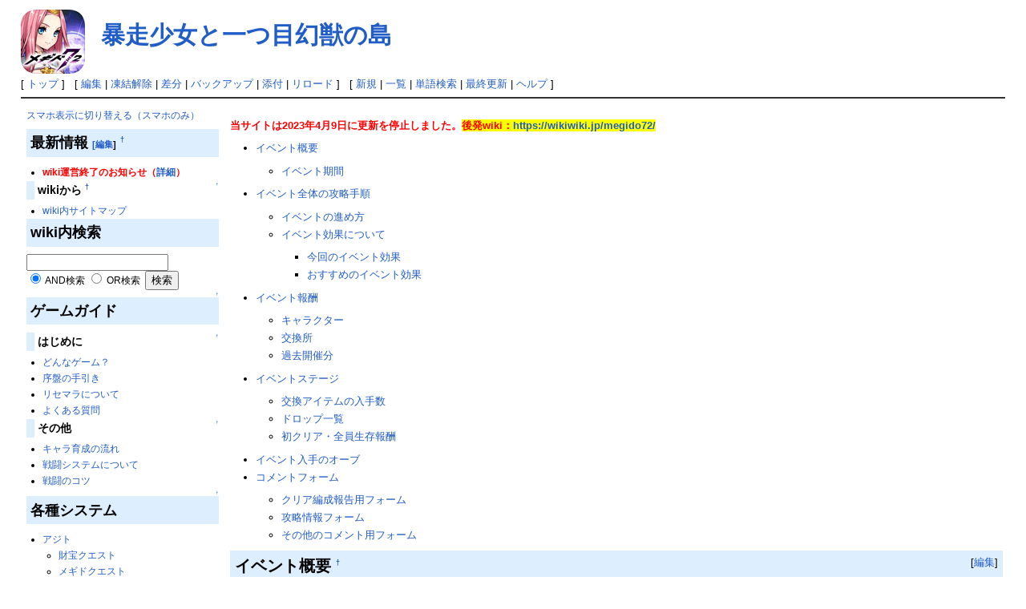

--- FILE ---
content_type: text/html; charset=UTF-8
request_url: https://megido72wiki.com/index.php?%E6%9A%B4%E8%B5%B0%E5%B0%91%E5%A5%B3%E3%81%A8%E4%B8%80%E3%81%A4%E7%9B%AE%E5%B9%BB%E7%8D%A3%E3%81%AE%E5%B3%B6
body_size: 32275
content:
<?xml version="1.0" encoding="UTF-8" ?>
<!DOCTYPE html PUBLIC "-//W3C//DTD XHTML 1.1//EN" "http://www.w3.org/TR/xhtml11/DTD/xhtml11.dtd">
<html xmlns="http://www.w3.org/1999/xhtml" xml:lang="ja">
<head>
 <meta http-equiv="content-type" content="application/xhtml+xml; charset=UTF-8" />
 <meta http-equiv="content-style-type" content="text/css" />
<meta name="robots" content="noindex">

 <title>暴走少女と一つ目幻獣の島 - メギド72攻略wiki</title>

 <link rel="SHORTCUT ICON" href="" />
 <link rel="stylesheet" type="text/css" media="screen" href="skin/pukiwiki.css.php?charset=Shift_JIS" charset="Shift_JIS" />
 <link rel="stylesheet" type="text/css" media="print"  href="skin/pukiwiki.css.php?charset=Shift_JIS&amp;media=print" charset="Shift_JIS" />
 <link rel="alternate" type="application/rss+xml" title="RSS" href="https://megido72wiki.com:443/index.php?cmd=rss" />
<!-- Global site tag (gtag.js) - Google Analytics -->
<script async src="https://www.googletagmanager.com/gtag/js?id=UA-112756944-1"></script>
<script>
  window.dataLayer = window.dataLayer || [];
  function gtag(){dataLayer.push(arguments);}
  gtag('js', new Date());

  gtag('config', 'UA-112756944-1');
</script>

<script type="text/javascript" charset="utf-8" src="skin/sortabletable.js"></script>
<script type="text/javascript" charset="utf-8" src="skin/filterabletable.js"></script>
<!--<script src="./skin/lazysizes.min.js" async=""></script>-->
</head>
<body>

<div id="header">
 <a href="https://megido72wiki.com/"><img id="logo" src="image/megido72wiki.png" width="80" height="80" alt="[PukiWiki]" title="[PukiWiki]" /></a>

 <h1 class="title"><a href="https://megido72wiki.com/index.php?plugin=related&page=暴走少女と一つ目幻獣の島">暴走少女と一つ目幻獣の島</a></h1>

</div>

<div id="navigator">
 [ <a href="https://megido72wiki.com/" >トップ</a> ] &nbsp;

 [
 	<a href="https://megido72wiki.com:443/index.php?cmd=edit&amp;page=%E6%9A%B4%E8%B5%B0%E5%B0%91%E5%A5%B3%E3%81%A8%E4%B8%80%E3%81%A4%E7%9B%AE%E5%B9%BB%E7%8D%A3%E3%81%AE%E5%B3%B6" >編集</a> |
			<a href="https://megido72wiki.com:443/index.php?cmd=unfreeze&amp;page=%E6%9A%B4%E8%B5%B0%E5%B0%91%E5%A5%B3%E3%81%A8%E4%B8%80%E3%81%A4%E7%9B%AE%E5%B9%BB%E7%8D%A3%E3%81%AE%E5%B3%B6" >凍結解除</a> |
	  <a href="https://megido72wiki.com:443/index.php?cmd=diff&amp;page=%E6%9A%B4%E8%B5%B0%E5%B0%91%E5%A5%B3%E3%81%A8%E4%B8%80%E3%81%A4%E7%9B%AE%E5%B9%BB%E7%8D%A3%E3%81%AE%E5%B3%B6" >差分</a> 	| <a href="https://megido72wiki.com:443/index.php?cmd=backup&amp;page=%E6%9A%B4%E8%B5%B0%E5%B0%91%E5%A5%B3%E3%81%A8%E4%B8%80%E3%81%A4%E7%9B%AE%E5%B9%BB%E7%8D%A3%E3%81%AE%E5%B3%B6" >バックアップ</a>  	| <a href="https://megido72wiki.com:443/index.php?plugin=attach&amp;pcmd=upload&amp;page=%E6%9A%B4%E8%B5%B0%E5%B0%91%E5%A5%B3%E3%81%A8%E4%B8%80%E3%81%A4%E7%9B%AE%E5%B9%BB%E7%8D%A3%E3%81%AE%E5%B3%B6" >添付</a>  | <a href="https://megido72wiki.com:443/index.php?%E6%9A%B4%E8%B5%B0%E5%B0%91%E5%A5%B3%E3%81%A8%E4%B8%80%E3%81%A4%E7%9B%AE%E5%B9%BB%E7%8D%A3%E3%81%AE%E5%B3%B6" >リロード</a> ] &nbsp;

 [
 	<a href="https://megido72wiki.com:443/index.php?plugin=newpage&amp;refer=%E6%9A%B4%E8%B5%B0%E5%B0%91%E5%A5%B3%E3%81%A8%E4%B8%80%E3%81%A4%E7%9B%AE%E5%B9%BB%E7%8D%A3%E3%81%AE%E5%B3%B6" >新規</a> |
    <a href="https://megido72wiki.com:443/index.php?cmd=list" >一覧</a>  | <a href="https://megido72wiki.com:443/index.php?cmd=search" >単語検索</a> | <a href="https://megido72wiki.com:443/index.php?RecentChanges" >最終更新</a> | <a href="https://megido72wiki.com:443/index.php?Help" >ヘルプ</a>   ]
</div>

<hr class="full_hr" />
<table border="0" style="width:100%">
 <tr>
  <td class="menubar">
   <div id="menubar">
   <!--スマホ版リンク-->
	<div style="margin-bottom:8px;"><a href="chgsp.php?rd=https://megido72wiki.com/index.php?%E6%9A%B4%E8%B5%B0%E5%B0%91%E5%A5%B3%E3%81%A8%E4%B8%80%E3%81%A4%E7%9B%AE%E5%B9%BB%E7%8D%A3%E3%81%AE%E5%B3%B6" >スマホ表示に切り替える（スマホのみ）</a></div>
	

<h2 id="content_182_0">最新情報 <span style="font-size:11px;display:inline-block;line-height:130%;text-indent:0px"><a href="https://megido72wiki.com/index.php?cmd=edit&amp;page=%E6%9C%80%E6%96%B0%E6%83%85%E5%A0%B1%E3%83%A1%E3%83%8B%E3%83%A5%E3%83%BC" rel="nofollow">[編集</a>]</span>  <a class="anchor_super" id="tcea089a" href="https://megido72wiki.com:443/index.php?%E6%9C%80%E6%96%B0%E6%83%85%E5%A0%B1%E3%83%A1%E3%83%8B%E3%83%A5%E3%83%BC#tcea089a" title="tcea089a">&dagger;</a></h2>
<ul><li><span style="color:red"><strong>wiki運営終了のお知らせ（<a href="https://megido72wiki.com:443/index.php?%E3%83%A1%E3%82%AE%E3%83%8972%E6%94%BB%E7%95%A5wiki#qd15c795" title="メギド72攻略wiki (622d)">詳細</a>）</strong></span></li></ul>

<div class="jumpmenu"><a href="#navigator">&uarr;</a></div><h3 id="content_182_1">wikiから  <a class="anchor_super" id="nadaf197" href="https://megido72wiki.com:443/index.php?%E6%9C%80%E6%96%B0%E6%83%85%E5%A0%B1%E3%83%A1%E3%83%8B%E3%83%A5%E3%83%BC#nadaf197" title="nadaf197">&dagger;</a></h3>
<ul><li><a href="https://megido72wiki.com:443/index.php?%E3%82%B5%E3%82%A4%E3%83%88%E3%83%9E%E3%83%83%E3%83%97" title="サイトマップ (1276d)">wiki内サイトマップ</a></li></ul>

<h2 id="content_91_0">wiki内検索</h2>
<form action="https://megido72wiki.com:443/index.php?cmd=search" method="post"> 
<div><input type="hidden" name="encode_hint" value="ぷ" /></div> 
<div><input type="hidden" name="encode_hint" value="ぷ" /></div>
 <div>
  <input type="text"  name="word" value="" size="20" /><br />
  <input type="radio" name="type" id="_p_search_AND" value="AND"  checked="checked" />
  <label for="_p_search_AND">AND検索</label>
  <input type="radio" name="type" id="_p_search_OR"  value="OR"    />
  <label for="_p_search_OR">OR検索</label>
  &nbsp;<input type="submit" value="検索" />
 </div>

</form>

<div class="jumpmenu"><a href="#navigator">&uarr;</a></div><h2 id="content_91_1">ゲームガイド</h2>

<div class="jumpmenu"><a href="#navigator">&uarr;</a></div><h3 id="content_91_2">はじめに</h3>
<ul><li><a href="https://megido72wiki.com:443/index.php?%E3%83%A1%E3%82%AE%E3%83%8972%E3%81%AF%E3%81%A9%E3%82%93%E3%81%AA%E3%82%B2%E3%83%BC%E3%83%A0%EF%BC%9F" title="メギド72はどんなゲーム？ (1289d)">どんなゲーム？</a></li>
<li><a href="https://megido72wiki.com:443/index.php?%E5%BA%8F%E7%9B%A4%E3%81%AE%E6%89%8B%E5%BC%95%E3%81%8D" title="序盤の手引き (1117d)">序盤の手引き</a></li>
<li><a href="https://megido72wiki.com:443/index.php?%E3%83%AA%E3%82%BB%E3%83%9E%E3%83%A9%E3%81%AB%E3%81%A4%E3%81%84%E3%81%A6" title="リセマラについて (1544d)">リセマラについて</a></li>
<li><a href="https://megido72wiki.com:443/index.php?%E3%82%88%E3%81%8F%E3%81%82%E3%82%8B%E8%B3%AA%E5%95%8F" title="よくある質問 (1025d)">よくある質問</a></li></ul>

<div class="jumpmenu"><a href="#navigator">&uarr;</a></div><h3 id="content_91_3">その他</h3>
<ul><li><a href="https://megido72wiki.com:443/index.php?%E3%82%AD%E3%83%A3%E3%83%A9%E8%82%B2%E6%88%90%E3%81%AE%E6%B5%81%E3%82%8C" title="キャラ育成の流れ (1258d)">キャラ育成の流れ</a></li>
<li><a href="https://megido72wiki.com:443/index.php?%E6%88%A6%E9%97%98%E3%82%B7%E3%82%B9%E3%83%86%E3%83%A0%E3%81%AB%E3%81%A4%E3%81%84%E3%81%A6" title="戦闘システムについて (1210d)">戦闘システムについて</a></li>
<li><a href="https://megido72wiki.com:443/index.php?%E6%88%A6%E9%97%98%E3%81%AE%E3%82%B3%E3%83%84" title="戦闘のコツ (1390d)">戦闘のコツ</a></li></ul>

<div class="jumpmenu"><a href="#navigator">&uarr;</a></div><h2 id="content_91_4">各種システム</h2>
<ul><li><a href="https://megido72wiki.com:443/index.php?%E3%82%A2%E3%82%B8%E3%83%88" title="アジト (1022d)">アジト</a>
<ul><li><a href="https://megido72wiki.com:443/index.php?%E8%B2%A1%E5%AE%9D%E3%82%AF%E3%82%A8%E3%82%B9%E3%83%88" title="財宝クエスト (1389d)">財宝クエスト</a></li>
<li><a href="https://megido72wiki.com:443/index.php?%E3%83%A1%E3%82%AE%E3%83%89%E3%82%AF%E3%82%A8%E3%82%B9%E3%83%88" title="メギドクエスト (1022d)">メギドクエスト</a>
<ul><li><a href="https://megido72wiki.com:443/index.php?%E6%AD%B4%E7%8E%8B%E6%88%A6" title="歴王戦 (1749d)">歴王戦</a></li></ul></li>
<li><a href="https://megido72wiki.com:443/index.php?%E5%85%B1%E8%A5%B2%E3%82%A4%E3%83%99%E3%83%B3%E3%83%88" title="共襲イベント (1421d)">共襲イベント</a></li>
<li><a href="https://megido72wiki.com:443/index.php?%E3%82%B3%E3%83%AD%E3%82%B7%E3%82%A2%E3%83%A0" title="コロシアム (1375d)">コロシアム</a></li>
<li><a href="https://megido72wiki.com:443/index.php?%E3%83%A1%E3%82%AE%E3%83%89%E3%81%AE%E5%A1%94" title="メギドの塔 (1023d)">メギドの塔</a></li>
<li><a href="https://megido72wiki.com:443/index.php?%E3%83%9F%E3%83%83%E3%82%B7%E3%83%A7%E3%83%B3" title="ミッション (1185d)">ミッション</a> / <a href="https://megido72wiki.com:443/index.php?%E4%BE%9D%E9%A0%BC" title="依頼 (1025d)">依頼</a>
<ul><li><a href="https://megido72wiki.com:443/index.php?%E7%B8%9B%E3%82%8A%E3%83%9F%E3%83%83%E3%82%B7%E3%83%A7%E3%83%B3%E3%83%BB%E7%B8%9B%E3%82%8A%E4%BE%9D%E9%A0%BC" title="縛りミッション・縛り依頼 (1021d)">縛りミッション・縛り依頼</a></li></ul></li></ul></li>
<li>ショップ
<ul><li><a href="https://megido72wiki.com:443/index.php?%E3%82%B4%E3%83%AB%E3%83%89%E3%82%B7%E3%83%A7%E3%83%83%E3%83%97" title="ゴルドショップ (1237d)">ゴルドショップ</a></li>
<li><a href="https://megido72wiki.com:443/index.php?%E3%82%BD%E3%83%94%E3%82%A2%E4%BA%A4%E6%8F%9B%E6%89%80" title="ソピア交換所 (1283d)">ソピア交換所</a></li>
<li><a href="https://megido72wiki.com:443/index.php?%E6%98%9F%E9%96%93%E3%81%AE%E9%80%A0%E8%8A%B1%E4%BA%A4%E6%8F%9B%E6%89%80" title="星間の造花交換所 (1033d)">星間の造花交換所</a></li></ul></li>
<li><a href="https://megido72wiki.com:443/index.php?%E5%8F%AC%E5%96%9A%EF%BC%88%E3%82%AC%E3%83%81%E3%83%A3%EF%BC%89" title="召喚（ガチャ） (1022d)">召喚（ガチャ）</a></li></ul>

<div class="jumpmenu"><a href="#navigator">&uarr;</a></div><h2 id="content_91_5">メインクエスト</h2>
<ul><li><a href="https://megido72wiki.com:443/index.php?%E3%83%A1%E3%82%A4%E3%83%B3%E3%82%AF%E3%82%A8%E3%82%B9%E3%83%88%20%E3%83%89%E3%83%AD%E3%83%83%E3%83%97%E4%B8%80%E8%A6%A7%EF%BC%88%E7%B4%A0%E6%9D%90%E3%83%BB%E3%82%AA%E3%83%BC%E3%83%96%EF%BC%89" title="メインクエスト ドロップ一覧（素材・オーブ） (1028d)">ドロップ一覧（素材･オーブ）</a></li>
<li><a href="https://megido72wiki.com:443/index.php?%E3%83%A1%E3%82%A4%E3%83%B3%E3%82%AF%E3%82%A8%E3%82%B9%E3%83%88%20%E9%9B%A3%E9%96%A2%E3%82%B9%E3%83%86%E3%83%BC%E3%82%B8%E6%94%BB%E7%95%A5" title="メインクエスト 難関ステージ攻略 (1036d)">難関ステージ攻略</a>
<ul><li>1章（<a href="https://megido72wiki.com:443/index.php?%E3%82%B9%E3%83%86%E3%83%BC%E3%82%B88%E3%83%9C%E3%82%B9%E3%80%8C%E3%82%A2%E3%82%AB%E3%83%9E%E3%83%AB%E3%80%8D%E6%94%BB%E7%95%A5" title="ステージ8ボス「アカマル」攻略 (1110d)">8</a> / <a href="https://megido72wiki.com:443/index.php?1%E7%AB%A0%E3%81%9D%E3%81%AE%E4%BB%96%E3%82%B9%E3%83%86%E3%83%BC%E3%82%B8%E6%94%BB%E7%95%A5" title="1章その他ステージ攻略 (1111d)">他</a>）</li>
<li>2章（<a href="https://megido72wiki.com:443/index.php?%E3%82%B9%E3%83%86%E3%83%BC%E3%82%B814%E3%83%9C%E3%82%B9%E3%80%8C%E3%82%A8%E3%83%AA%E3%83%9F%E3%83%8D%E3%83%BC%E3%82%BF%E3%83%BC%E3%80%8D%E6%94%BB%E7%95%A5" title="ステージ14ボス「エリミネーター」攻略 (1065d)">14</a> / <a href="https://megido72wiki.com:443/index.php?%E3%82%B9%E3%83%86%E3%83%BC%E3%82%B816%E3%83%9C%E3%82%B9%E3%80%8C%E3%83%9F%E3%83%89%E3%82%AC%E3%83%AB%E3%82%BA%E3%82%AA%E3%83%AB%E3%83%A0%E3%80%8D%E6%94%BB%E7%95%A5" title="ステージ16ボス「ミドガルズオルム」攻略 (1133d)">16</a> / <a href="https://megido72wiki.com:443/index.php?2%E7%AB%A0%E3%81%9D%E3%81%AE%E4%BB%96%E3%82%B9%E3%83%86%E3%83%BC%E3%82%B8%E6%94%BB%E7%95%A5" title="2章その他ステージ攻略 (1111d)">他</a>）</li>
<li>3章（<a href="https://megido72wiki.com:443/index.php?%E3%82%B9%E3%83%86%E3%83%BC%E3%82%B820%E3%83%9C%E3%82%B9%E3%80%8C%E7%81%AB%E3%81%AE%E3%82%B6%E3%82%A6%E3%83%A9%E3%82%AF%E3%80%8D%E6%94%BB%E7%95%A5" title="ステージ20ボス「火のザウラク」攻略 (1064d)">20</a> / <a href="https://megido72wiki.com:443/index.php?%E3%82%B9%E3%83%86%E3%83%BC%E3%82%B821%E3%83%9C%E3%82%B9%E3%80%8C%E6%B0%B4%E3%81%AE%E3%82%AF%E3%83%AB%E3%82%B5%E3%80%8D%E6%94%BB%E7%95%A5" title="ステージ21ボス「水のクルサ」攻略 (1064d)">21</a> / <a href="https://megido72wiki.com:443/index.php?%E3%82%B9%E3%83%86%E3%83%BC%E3%82%B823%E3%83%9C%E3%82%B9%E3%80%8C%E6%99%BA%E3%81%AE%E7%95%AA%E4%BA%BA%E3%83%90%E3%83%A9%E3%83%A0%E3%80%8D%E6%94%BB%E7%95%A5" title="ステージ23ボス「智の番人バラム」攻略 (1133d)">23</a> / <a href="https://megido72wiki.com:443/index.php?%E3%82%B9%E3%83%86%E3%83%BC%E3%82%B824%E3%83%9C%E3%82%B9%E3%80%8C%E3%82%A2%E3%83%90%E3%83%89%E3%83%B3%E3%80%8D%E6%94%BB%E7%95%A5" title="ステージ24ボス「アバドン」攻略 (1133d)">24</a> / <a href="https://megido72wiki.com:443/index.php?3%E7%AB%A0%E3%81%9D%E3%81%AE%E4%BB%96%E3%82%B9%E3%83%86%E3%83%BC%E3%82%B8%E6%94%BB%E7%95%A5" title="3章その他ステージ攻略 (1065d)">他</a>）</li>
<li>4章（<a href="https://megido72wiki.com:443/index.php?%E3%82%B9%E3%83%86%E3%83%BC%E3%82%B827%E3%83%9C%E3%82%B9%E3%80%8C%E5%AE%88%E8%AD%B7%E7%AB%9C%E3%83%8D%E3%82%A4%E3%83%AD%E3%83%BC%E3%83%89%E3%80%8D%E6%94%BB%E7%95%A5" title="ステージ27ボス「守護竜ネイロード」攻略 (1120d)">27</a> / <a href="https://megido72wiki.com:443/index.php?%E3%82%B9%E3%83%86%E3%83%BC%E3%82%B831%E3%83%9C%E3%82%B9%E3%80%8C%E3%82%A2%E3%82%B9%E3%83%A2%E3%83%87%E3%82%A6%E3%82%B9%E3%80%8D%E6%94%BB%E7%95%A5" title="ステージ31ボス「アスモデウス」攻略 (1133d)">31</a> / <a href="https://megido72wiki.com:443/index.php?%E3%82%B9%E3%83%86%E3%83%BC%E3%82%B832%E3%83%9C%E3%82%B9%E3%80%8C%E4%B8%8D%E6%AD%BB%E8%80%85%E3%83%90%E3%82%A8%E3%83%AB%E3%80%8D%E6%94%BB%E7%95%A5" title="ステージ32ボス「不死者バエル」攻略 (1132d)">32</a> / <a href="https://megido72wiki.com:443/index.php?%E3%82%B9%E3%83%86%E3%83%BC%E3%82%B835%E3%83%9C%E3%82%B9%E3%80%8C%E3%83%88%E3%83%AA%E3%83%8B%E3%83%86%E3%82%A3%E3%83%96%E3%83%AB%E3%80%8D%E6%94%BB%E7%95%A5" title="ステージ35ボス「トリニティブル」攻略 (1101d)">35</a> / <a href="https://megido72wiki.com:443/index.php?%E3%82%B9%E3%83%86%E3%83%BC%E3%82%B836%E3%83%9C%E3%82%B9%E3%80%8C%E3%83%99%E3%83%AC%E3%83%88%E3%80%8D%E6%94%BB%E7%95%A5" title="ステージ36ボス「ベレト」攻略 (1133d)">36</a> / <a href="https://megido72wiki.com:443/index.php?4%E7%AB%A0%E3%81%9D%E3%81%AE%E4%BB%96%E3%82%B9%E3%83%86%E3%83%BC%E3%82%B8%E6%94%BB%E7%95%A5" title="4章その他ステージ攻略 (1064d)">他</a>）</li>
<li>5章（<a href="https://megido72wiki.com:443/index.php?%E3%82%B9%E3%83%86%E3%83%BC%E3%82%B837%E3%83%9C%E3%82%B9%E3%80%8C%E3%83%89%E3%83%A9%E3%82%B4%E3%83%8B%E3%83%A5%E3%83%BC%E3%83%88%E3%80%8D%E6%94%BB%E7%95%A5" title="ステージ37ボス「ドラゴニュート」攻略 (1070d)">37</a> / <a href="https://megido72wiki.com:443/index.php?%E3%82%B9%E3%83%86%E3%83%BC%E3%82%B838%E3%83%9C%E3%82%B9%E3%80%8C%E3%82%B4%E3%82%A6%E3%82%B1%E3%83%84%E3%80%8D%E6%94%BB%E7%95%A5" title="ステージ38ボス「ゴウケツ」攻略 (1070d)">38</a> / <a href="https://megido72wiki.com:443/index.php?%E3%82%B9%E3%83%86%E3%83%BC%E3%82%B839%E3%83%9C%E3%82%B9%E3%80%8C%E3%82%B1%E3%83%84%E3%82%A2%E3%83%AB%E3%82%B3%E3%82%A2%E3%83%88%E3%83%AB%E3%80%8D%E6%94%BB%E7%95%A5" title="ステージ39ボス「ケツアルコアトル」攻略 (1070d)">39</a> / <a href="https://megido72wiki.com:443/index.php?%E3%82%B9%E3%83%86%E3%83%BC%E3%82%B840%E3%83%9C%E3%82%B9%E3%80%8C%E3%83%99%E3%83%AA%E3%82%A2%E3%83%AB%E3%80%8D%E6%94%BB%E7%95%A5" title="ステージ40ボス「ベリアル」攻略 (1069d)">40</a> / <a href="https://megido72wiki.com:443/index.php?%E3%82%B9%E3%83%86%E3%83%BC%E3%82%B843%E3%83%9C%E3%82%B9%E3%80%8C%E3%83%97%E3%83%AD%E3%83%88%E3%82%A2%E3%83%90%E3%83%89%E3%83%B3%E3%80%8D%E6%94%BB%E7%95%A5" title="ステージ43ボス「プロトアバドン」攻略 (1133d)">43</a> / <a href="https://megido72wiki.com:443/index.php?%E3%82%B9%E3%83%86%E3%83%BC%E3%82%B844%E3%83%9C%E3%82%B9%E3%80%8C%E3%83%90%E3%83%A9%E3%83%A0%E3%80%8D%E6%94%BB%E7%95%A5" title="ステージ44ボス「バラム」攻略 (1069d)">44</a> / <a href="https://megido72wiki.com:443/index.php?%E3%82%B9%E3%83%86%E3%83%BC%E3%82%B847%E3%83%9C%E3%82%B9%E3%80%8C%E3%82%AC%E3%83%96%E3%83%AA%E3%82%A8%E3%83%AB%E3%80%8D%E6%94%BB%E7%95%A5" title="ステージ47ボス「ガブリエル」攻略 (1133d)">47</a> / <a href="https://megido72wiki.com:443/index.php?%E3%82%B9%E3%83%86%E3%83%BC%E3%82%B848%E3%83%9C%E3%82%B9%E3%80%8C%E3%82%A2%E3%82%B9%E3%83%A2%E3%83%87%E3%82%A6%E3%82%B9%E3%80%8D%E6%94%BB%E7%95%A5" title="ステージ48ボス「アスモデウス」攻略 (1101d)">48</a> / <a href="https://megido72wiki.com:443/index.php?5%E7%AB%A0%E3%81%9D%E3%81%AE%E4%BB%96%E3%82%B9%E3%83%86%E3%83%BC%E3%82%B8%E6%94%BB%E7%95%A5" title="5章その他ステージ攻略 (1101d)">他</a>）</li>
<li>6章（<a href="https://megido72wiki.com:443/index.php?%E3%82%B9%E3%83%86%E3%83%BC%E3%82%B850%E3%83%9C%E3%82%B9%E3%80%8C%E3%82%B0%E3%83%AA%E3%83%BC%E3%83%95%E3%83%8A%E3%82%A4%E3%83%88%E3%80%8D%E6%94%BB%E7%95%A5" title="ステージ50ボス「グリーフナイト」攻略 (1100d)">50</a> / <a href="https://megido72wiki.com:443/index.php?%E3%82%B9%E3%83%86%E3%83%BC%E3%82%B852%E3%83%9C%E3%82%B9%E3%80%8C%E3%82%A6%E3%82%A7%E3%83%91%E3%83%AB%E3%80%8D%E6%94%BB%E7%95%A5" title="ステージ52ボス「ウェパル」攻略 (1099d)">52</a> / <a href="https://megido72wiki.com:443/index.php?%E3%82%B9%E3%83%86%E3%83%BC%E3%82%B859%E3%83%9C%E3%82%B9%E3%80%8C%E3%82%B5%E3%83%AB%E3%82%AC%E3%82%BF%E3%83%8A%E3%82%B9%E3%80%8D%E6%94%BB%E7%95%A5" title="ステージ59ボス「サルガタナス」攻略 (1120d)">59</a> / <a href="https://megido72wiki.com:443/index.php?%E3%82%B9%E3%83%86%E3%83%BC%E3%82%B860%E3%83%9C%E3%82%B9%E3%80%8C%E6%AC%A1%E5%85%83%E7%8D%A3%E3%82%A2%E3%83%8A%E3%83%BC%E3%82%B1%E3%83%B3%E3%80%8D%E6%94%BB%E7%95%A5" title="ステージ60ボス「次元獣アナーケン」攻略 (1133d)">60</a> / <a href="https://megido72wiki.com:443/index.php?6%E7%AB%A0%E3%81%9D%E3%81%AE%E4%BB%96%E3%82%B9%E3%83%86%E3%83%BC%E3%82%B8%E6%94%BB%E7%95%A5" title="6章その他ステージ攻略 (1027d)">他</a>）</li>
<li>7章（<a href="https://megido72wiki.com:443/index.php?%E3%82%B9%E3%83%86%E3%83%BC%E3%82%B863%E3%83%9C%E3%82%B9%E3%80%8C%EF%BC%9F%EF%BC%9F%EF%BC%9F%E3%80%8D%E6%94%BB%E7%95%A5" title="ステージ63ボス「？？？」攻略 (1127d)">63</a> / <a href="https://megido72wiki.com:443/index.php?%E3%82%B9%E3%83%86%E3%83%BC%E3%82%B864%E3%83%9C%E3%82%B9%E3%80%8C%E3%83%99%E3%83%AB%E3%83%95%E3%82%A7%E3%82%B4%E3%83%BC%E3%83%AB%E3%80%8D%E6%94%BB%E7%95%A5" title="ステージ64ボス「ベルフェゴール」攻略 (1133d)">64</a> / <a href="https://megido72wiki.com:443/index.php?%E3%82%B9%E3%83%86%E3%83%BC%E3%82%B865%E3%83%9C%E3%82%B9%E3%80%8C%E3%82%A6%E3%82%A3%E3%83%81%E3%82%BB%E3%80%8D%E6%94%BB%E7%95%A5" title="ステージ65ボス「ウィチセ」攻略 (1127d)">65</a> / <a href="https://megido72wiki.com:443/index.php?%E3%82%B9%E3%83%86%E3%83%BC%E3%82%B867%E3%83%9C%E3%82%B9%E3%80%8C%E3%82%AB%E3%82%A4%E3%83%AB%E3%80%8D%E6%94%BB%E7%95%A5" title="ステージ67ボス「カイル」攻略 (1064d)">67</a> / <a href="https://megido72wiki.com:443/index.php?%E3%82%B9%E3%83%86%E3%83%BC%E3%82%B868%E3%83%9C%E3%82%B9%E3%80%8C%E3%83%AA%E3%83%B4%E3%82%A1%E3%82%A4%E3%82%A2%E3%82%B5%E3%83%B3%E3%80%8D%E6%94%BB%E7%95%A5" title="ステージ68ボス「リヴァイアサン」攻略 (1022d)">68</a> / <a href="https://megido72wiki.com:443/index.php?%E3%82%B9%E3%83%86%E3%83%BC%E3%82%B869%E3%83%9C%E3%82%B9%E3%80%8C%E3%83%9B%E3%83%AB%E3%83%B3%E3%80%8D%E6%94%BB%E7%95%A5" title="ステージ69ボス「ホルン」攻略 (1132d)">69</a> / <a href="https://megido72wiki.com:443/index.php?%E3%82%B9%E3%83%86%E3%83%BC%E3%82%B872%E3%83%9C%E3%82%B9%E3%80%8C%E3%82%A2%E3%83%83%E3%82%AD%E3%83%94%E3%83%86%E3%83%AB%E3%80%8D%E6%94%BB%E7%95%A5" title="ステージ72ボス「アッキピテル」攻略 (1064d)">72</a> / <a href="https://megido72wiki.com:443/index.php?7%E7%AB%A0%E3%81%9D%E3%81%AE%E4%BB%96%E3%82%B9%E3%83%86%E3%83%BC%E3%82%B8%E6%94%BB%E7%95%A5" title="7章その他ステージ攻略 (1064d)">他</a>）</li>
<li>8章（<a href="https://megido72wiki.com:443/index.php?%E3%82%B9%E3%83%86%E3%83%BC%E3%82%B874%E3%83%9C%E3%82%B9%E3%80%8C%E6%88%90%E3%82%8A%E6%90%8D%E3%81%AA%E3%81%84%E3%80%8D%E6%94%BB%E7%95%A5" title="ステージ74ボス「成り損ない」攻略 (1132d)">74</a> / <a href="https://megido72wiki.com:443/index.php?%E3%82%B9%E3%83%86%E3%83%BC%E3%82%B875%E3%83%9C%E3%82%B9%E3%80%8C%E3%83%89%E3%82%AB%E3%82%B0%E3%82%A4%E3%80%8D%E6%94%BB%E7%95%A5" title="ステージ75ボス「ドカグイ」攻略 (1126d)">75</a> / <a href="https://megido72wiki.com:443/index.php?%E3%82%B9%E3%83%86%E3%83%BC%E3%82%B876%E3%83%9C%E3%82%B9%E3%80%8C%E3%83%90%E3%83%AB%E3%82%AC%E3%83%AA%E3%82%AA%E3%80%8D%E6%94%BB%E7%95%A5" title="ステージ76ボス「バルガリオ」攻略 (1063d)">76</a> / <a href="https://megido72wiki.com:443/index.php?%E3%82%B9%E3%83%86%E3%83%BC%E3%82%B878%E3%83%9C%E3%82%B9%E3%80%8C%E3%82%B4%E3%82%A6%E3%82%AE%E3%80%8D%E6%94%BB%E7%95%A5" title="ステージ78ボス「ゴウギ」攻略 (1063d)">78</a> / <a href="https://megido72wiki.com:443/index.php?%E3%82%B9%E3%83%86%E3%83%BC%E3%82%B881%E3%83%9C%E3%82%B9%E3%80%8C%E3%82%BF%E3%82%A4%E3%82%AC%E3%83%B3%E3%83%8B%E3%83%BC%E3%83%AB%E3%80%8D%E6%94%BB%E7%95%A5" title="ステージ81ボス「タイガンニール」攻略 (1124d)">81</a> / <a href="https://megido72wiki.com:443/index.php?%E3%82%B9%E3%83%86%E3%83%BC%E3%82%B883%E3%83%9C%E3%82%B9%E3%80%8C%E3%83%9E%E3%83%A2%E3%83%B3%E3%80%8D%E6%94%BB%E7%95%A5" title="ステージ83ボス「マモン」攻略 (1022d)">83</a>  / <a href="https://megido72wiki.com:443/index.php?%E3%82%B9%E3%83%86%E3%83%BC%E3%82%B884%E3%83%9C%E3%82%B9%E3%80%8C%E3%82%B7%E3%83%8A%E3%83%8A%E3%82%A4%E3%83%B3%E3%80%8D%E6%94%BB%E7%95%A5" title="ステージ84ボス「シナナイン」攻略 (1132d)">84</a> / <a href="https://megido72wiki.com:443/index.php?8%E7%AB%A0%E3%81%9D%E3%81%AE%E4%BB%96%E3%82%B9%E3%83%86%E3%83%BC%E3%82%B8%E6%94%BB%E7%95%A5" title="8章その他ステージ攻略 (1022d)">他</a>）</li>
<li>9章（<a href="https://megido72wiki.com:443/index.php?%E3%82%B9%E3%83%86%E3%83%BC%E3%82%B887%E3%83%9C%E3%82%B9%E3%80%8C%E9%AD%82%E3%81%AA%E3%81%8D%E9%BB%92%E3%81%8D%E5%8D%8A%E8%BA%AB%E3%80%8D%E6%94%BB%E7%95%A5" title="ステージ87ボス「魂なき黒き半身」攻略 (1132d)">87</a> / <a href="https://megido72wiki.com:443/index.php?%E3%82%B9%E3%83%86%E3%83%BC%E3%82%B888%E3%83%9C%E3%82%B9%E3%80%8C%E3%83%9E%E3%82%BB%E3%82%BF%E3%83%B3%E3%80%8D%E6%94%BB%E7%95%A5" title="ステージ88ボス「マセタン」攻略 (1046d)">88</a> / <a href="https://megido72wiki.com:443/index.php?%E3%82%B9%E3%83%86%E3%83%BC%E3%82%B890%E3%83%9C%E3%82%B9%E3%80%8C%E3%82%A2%E3%83%A0%E3%83%89%E3%82%A5%E3%82%B9%E3%82%AD%E3%82%A2%E3%82%B9%E3%80%8D%E6%94%BB%E7%95%A5" title="ステージ90ボス「アムドゥスキアス」攻略 (1120d)">90</a> / <a href="https://megido72wiki.com:443/index.php?%E3%82%B9%E3%83%86%E3%83%BC%E3%82%B893%E3%83%9C%E3%82%B9%E3%80%8C%E3%82%A2%E3%83%95%E3%83%AD%E3%83%B3%E3%82%BF%E3%83%AC%E3%83%B3%E3%82%B0%E3%80%8D%E6%94%BB%E7%95%A5" title="ステージ93ボス「アフロンタレング」攻略 (1132d)">93</a> / <a href="https://megido72wiki.com:443/index.php?%E3%82%B9%E3%83%86%E3%83%BC%E3%82%B895%E3%83%9C%E3%82%B9%E3%80%8C%E3%83%89%E3%83%A9%E3%82%AE%E3%83%8A%E3%83%83%E3%83%84%E3%82%AA%E3%80%8D%E6%94%BB%E7%95%A5" title="ステージ95ボス「ドラギナッツオ」攻略 (1132d)">95</a> / <a href="https://megido72wiki.com:443/index.php?%E3%82%B9%E3%83%86%E3%83%BC%E3%82%B896%E3%83%9C%E3%82%B9%E3%80%8C%E3%83%AD%E3%82%AF%E3%82%B9%E3%80%8D%E6%94%BB%E7%95%A5" title="ステージ96ボス「ロクス」攻略 (1132d)">96</a> / <a href="https://megido72wiki.com:443/index.php?9%E7%AB%A0%E3%81%9D%E3%81%AE%E4%BB%96%E3%82%B9%E3%83%86%E3%83%BC%E3%82%B8%E6%94%BB%E7%95%A5" title="9章その他ステージ攻略 (1099d)">他</a>）</li>
<li>10章（<a href="https://megido72wiki.com:443/index.php?%E3%82%B9%E3%83%86%E3%83%BC%E3%82%B8102%E3%83%9C%E3%82%B9%E3%80%8C%E8%81%96%E8%BC%AA%E3%83%B4%E3%82%A1%E3%83%B3%E3%82%AC%E3%83%BC%E3%83%89%E3%80%8D%E6%94%BB%E7%95%A5" title="ステージ102ボス「聖輪ヴァンガード」攻略 (1132d)">102</a> / <a href="https://megido72wiki.com:443/index.php?%E3%82%B9%E3%83%86%E3%83%BC%E3%82%B8107%E3%83%9C%E3%82%B9%E3%80%8C%E3%82%B8%E3%83%A3%E3%83%9E%E3%82%A8%E3%83%AB%E3%80%8D%E6%94%BB%E7%95%A5" title="ステージ107ボス「ジャマエル」攻略 (1063d)">107</a> / <a href="https://megido72wiki.com:443/index.php?%E3%82%B9%E3%83%86%E3%83%BC%E3%82%B8108%E3%83%9C%E3%82%B9%E3%80%8C%E3%82%AB%E3%83%9E%E3%82%A8%E3%83%AB%E3%80%8D%E6%94%BB%E7%95%A5" title="ステージ108ボス「カマエル」攻略 (1062d)">108</a> /  <a href="https://megido72wiki.com:443/index.php?10%E7%AB%A0%E3%81%9D%E3%81%AE%E4%BB%96%E3%82%B9%E3%83%86%E3%83%BC%E3%82%B8%E6%94%BB%E7%95%A5" title="10章その他ステージ攻略 (1035d)">他</a>）</li>
<li>11章（<a href="https://megido72wiki.com:443/index.php?%E3%82%B9%E3%83%86%E3%83%BC%E3%82%B8109%E3%83%9C%E3%82%B9%E3%80%8C%E3%82%AC%E3%83%AB%E3%82%AC%E3%83%B3%E3%83%81%E3%83%A5%E3%82%A2%E3%80%8D%E6%94%BB%E7%95%A5" title="ステージ109ボス「ガルガンチュア」攻略 (1028d)">109</a> / <a href="https://megido72wiki.com:443/index.php?11%E7%AB%A0%E3%81%9D%E3%81%AE%E4%BB%96%E3%82%B9%E3%83%86%E3%83%BC%E3%82%B8%E6%94%BB%E7%95%A5" title="11章その他ステージ攻略 (1036d)">他</a>）</li></ul></li></ul>

<div class="jumpmenu"><a href="#navigator">&uarr;</a></div><h2 id="content_91_6">イベントクエスト</h2>
<ul><li><a href="https://megido72wiki.com:443/index.php?%E3%82%A4%E3%83%99%E3%83%B3%E3%83%88%E9%96%8B%E5%82%AC%E5%B1%A5%E6%AD%B4" title="イベント開催履歴 (1027d)">イベント開催履歴</a></li>
<li><a href="https://megido72wiki.com:443/index.php?%E5%B8%B8%E8%A8%AD%E3%82%A4%E3%83%99%E3%83%B3%E3%83%88%E3%81%AB%E3%81%A4%E3%81%84%E3%81%A6" title="常設イベントについて (1032d)">常設イベントについて</a></li></ul>
<table cellpadding=1 cellspacing=2><tr>
<td valign=top>
	<span id=mrgn_button1 style="cursor:pointer;font:normal 12px ＭＳ Ｐゴシック;border:gray 1px solid; padding:0px 4px;"
	onclick="
	if(document.getElementById('mrgn_summary1').style.display!='none'){
		document.getElementById('mrgn_summary1').style.display='none';
		document.getElementById('mrgn_content1').style.display='block';
		document.getElementById('mrgn_bracket1').style.borderStyle='solid none solid solid';
		document.getElementById('mrgn_button1').innerHTML='-';
	}else{
		document.getElementById('mrgn_summary1').style.display='block';
		document.getElementById('mrgn_content1').style.display='none';
		document.getElementById('mrgn_bracket1').style.borderStyle='none';
		document.getElementById('mrgn_button1').innerHTML='+';
	}
	">+</span>
</td><td id=mrgn_bracket1 style="font-size:1pt;border:gray 1px;border-style:none;">&nbsp;</td><td id=mrgn_summary1 style="color:gray;border:gray 1px solid;display:block;" onclick="
	if(document.getElementById('mrgn_summary1').style.display!='none'){
		document.getElementById('mrgn_summary1').style.display='none';
		document.getElementById('mrgn_content1').style.display='block';
		document.getElementById('mrgn_bracket1').style.borderStyle='solid none solid solid';
		document.getElementById('mrgn_button1').innerHTML='-';
	}else{
		document.getElementById('mrgn_summary1').style.display='block';
		document.getElementById('mrgn_content1').style.display='none';
		document.getElementById('mrgn_bracket1').style.borderStyle='none';
		document.getElementById('mrgn_button1').innerHTML='+';
	}
	">常設化済み一覧
</td><td valign=top id=mrgn_content1 style="display:none;">
<div class="ie5"><table class="style_table" cellspacing="1" border="0"><tbody><tr><th class="style_th " style="background-color:#EEEEEE; font-size:11px; width:160px;">イベント名（メイン報酬）</th></tr><tr><td class="style_td " style="background-color:#FFFFFF; font-size:11px; width:160px;"><a href="https://megido72wiki.com:443/index.php?%E6%9A%B4%E8%B5%B0%E5%B0%91%E5%A5%B3%E3%81%A8%E4%B8%80%E3%81%A4%E7%9B%AE%E5%B9%BB%E7%8D%A3%E3%81%AE%E5%B3%B6" title="暴走少女と一つ目幻獣の島 (1661d)">暴走少女と一つ目幻獣の島</a><br class="spacer" />（<a href="https://megido72wiki.com:443/index.php?%E3%82%AD%E3%83%9E%E3%83%AA%E3%82%B9" title="キマリス (1022d)">キマリス</a>）</td></tr><tr><td class="style_td " style="background-color:#FFFFFF; font-size:11px; width:160px;"><a href="https://megido72wiki.com:443/index.php?%E8%83%8C%E4%B8%AD%E5%90%88%E3%82%8F%E3%81%9B%E3%81%AE%E6%AD%A3%E7%BE%A9" title="背中合わせの正義 (1023d)">背中合わせの正義</a><br class="spacer" />（<a href="https://megido72wiki.com:443/index.php?%E3%82%A2%E3%83%B3%E3%83%89%E3%83%AC%E3%82%A2%E3%83%AB%E3%83%95%E3%82%B9" title="アンドレアルフス (1022d)">アンドレアルフス</a>）</td></tr><tr><td class="style_td " style="background-color:#FFFFFF; font-size:11px; width:160px;"><a href="https://megido72wiki.com:443/index.php?%E9%82%AA%E6%B0%97%E3%82%92%E6%B6%88%E3%81%97%E5%8E%BB%E3%82%8B%E8%B1%86%E6%92%92%E3%81%8D%E7%A5%AD%EF%BC%81" title="邪気を消し去る豆撒き祭！ (1033d)">邪気を消し去る豆撒き祭！</a></td></tr><tr><td class="style_td " style="background-color:#FFFFFF; font-size:11px; width:160px;"><a href="https://megido72wiki.com:443/index.php?%E3%82%BD%E3%83%AD%E3%83%A2%E3%83%B3%E8%AA%98%E6%8B%90%E4%BA%8B%E4%BB%B6%E3%83%BB%E6%82%AA%E5%A4%A2%E7%B7%A8" title="ソロモン誘拐事件・悪夢編 (1023d)">ソロモン誘拐事件・悪夢編</a><br class="spacer" />（<a href="https://megido72wiki.com:443/index.php?%E3%82%A2%E3%82%AC%E3%83%AA%E3%82%A2%E3%83%AC%E3%83%97%E3%83%88" title="アガリアレプト (1022d)">アガリアレプト</a>）</td></tr><tr><td class="style_td " style="background-color:#FFFFFF; font-size:11px; width:160px;"><a href="https://megido72wiki.com:443/index.php?%E3%82%BD%E3%83%AD%E3%83%A2%E3%83%B3%E8%AA%98%E6%8B%90%E4%BA%8B%E4%BB%B6%E3%83%BB%E9%80%83%E8%B5%B0%E7%B7%A8" title="ソロモン誘拐事件・逃走編 (1023d)">ソロモン誘拐事件・逃走編</a><br class="spacer" />（<a href="https://megido72wiki.com:443/index.php?%E3%82%AB%E3%82%B9%E3%83%94%E3%82%A8%E3%83%AB" title="カスピエル (1022d)">カスピエル</a>）</td></tr><tr><td class="style_td " style="background-color:#FFFFFF; font-size:11px; width:160px;"><a href="https://megido72wiki.com:443/index.php?%E4%B8%8A%E6%9B%B8%E3%81%8D%E3%81%95%E3%82%8C%E3%81%9F%E5%BF%A0%E7%BE%A9" title="上書きされた忠義 (1023d)">上書きされた忠義</a><br class="spacer" />（<a href="https://megido72wiki.com:443/index.php?%E3%83%96%E3%83%8B" title="ブニ (1024d)">ブニ</a>）</td></tr><tr><td class="style_td " style="background-color:#FFFFFF; font-size:11px; width:160px;"><a href="https://megido72wiki.com:443/index.php?%E4%BA%8C%E3%81%A4%E3%81%AE%E9%AD%82%E3%82%92%E5%AE%BF%E3%81%97%E3%81%9F%E5%B0%91%E5%B9%B4" title="二つの魂を宿した少年 (1023d)">二つの魂を宿した少年</a><br class="spacer" />（<a href="https://megido72wiki.com:443/index.php?%E3%82%B7%E3%83%A3%E3%83%9F%E3%83%8F%E3%82%B6" title="シャミハザ (1022d)">シャミハザ</a>）</td></tr><tr><td class="style_td " style="background-color:#FFFFFF; font-size:11px; width:160px;"><a href="https://megido72wiki.com:443/index.php?%E3%83%97%E3%83%AB%E3%83%95%E3%83%A9%E3%82%B9%E3%83%BB%E5%BE%A9%E8%AE%90%E3%81%AE%E7%99%BD%E7%99%BE%E5%90%88" title="プルフラス・復讐の白百合 (1665d)">プルフラス・復讐の白百合</a><br class="spacer" />（<a href="https://megido72wiki.com:443/index.php?%E3%83%97%E3%83%AB%E3%83%95%E3%83%A9%E3%82%B9" title="プルフラス (1022d)">プルフラス</a>）</td></tr><tr><td class="style_td " style="background-color:#FFFFFF; font-size:11px; width:160px;"><a href="https://megido72wiki.com:443/index.php?%E3%82%BD%E3%83%AD%E3%83%A2%E3%83%B3%E7%8E%8B%E3%81%A8%E7%A7%98%E5%AF%86%E3%81%AE%E3%82%A2%E3%82%B8%E3%83%88" title="ソロモン王と秘密のアジト (1938d)">ソロモン王と秘密のアジト</a><br class="spacer" />（EX<a href="https://megido72wiki.com:443/index.php?%E3%82%AA%E3%83%BC%E3%83%96%EF%BC%88%E3%82%AB%E3%82%A6%E3%83%B3%E3%82%BF%E3%83%BC%EF%BC%89#v938a697" title="オーブ（カウンター） (1030d)">ピヨピヨ</a>）</td></tr><tr><td class="style_td " style="background-color:#FFFFFF; font-size:11px; width:160px;"><a href="https://megido72wiki.com:443/index.php?%E6%AD%BB%E8%80%85%E3%81%AE%E5%9B%BD%E3%81%AE4%E5%86%A5%E7%8E%8B" title="死者の国の4冥王 (1325d)">死者の国の4冥王</a><br class="spacer" />（<a href="https://megido72wiki.com:443/index.php?%E3%82%B8%E3%83%8B%E3%83%9E%E3%83%AB" title="ジニマル (1025d)">ジニマル</a>）</td></tr><tr><td class="style_td " style="background-color:#FFFFFF; font-size:11px; width:160px;"><a href="https://megido72wiki.com:443/index.php?%E5%B1%8A%E3%81%8B%E3%81%AC%E5%BF%83%E3%83%BB%E3%83%A2%E3%83%A9%E3%82%AF%E3%82%B9%E3%81%AE%E9%A1%98%E3%81%84" title="届かぬ心・モラクスの願い (1931d)">届かぬ心・モラクスの願い</a><br class="spacer" />（専用衣装3種）</td></tr><tr><td class="style_td " style="background-color:#FFFFFF; font-size:11px; width:160px;"><a href="https://megido72wiki.com:443/index.php?%E5%B5%90%E3%81%AE%E6%9A%B4%E9%AD%94%E3%81%A8%E5%9B%9A%E3%82%8F%E3%82%8C%E3%81%AE%E9%A8%92%E9%AD%94" title="嵐の暴魔と囚われの騒魔 (1938d)">嵐の暴魔と囚われの騒魔</a><br class="spacer" />（<a href="https://megido72wiki.com:443/index.php?%E3%82%B8%E3%82%BA" title="ジズ (1334d)">ジズ</a>）</td></tr><tr><td class="style_td " style="background-color:#FFFFFF; font-size:11px; width:160px;"><a href="https://megido72wiki.com:443/index.php?%E5%82%80%E5%84%A1%E3%81%AE%E7%8E%8B%E3%81%A8%E6%93%8D%E3%82%89%E3%82%8C%E3%81%9F%E8%8A%B1%E5%AB%81" title="傀儡の王と操られた花嫁 (1345d)">傀儡の王と操られた花嫁</a><br class="spacer" />（<a href="https://megido72wiki.com:443/index.php?%E3%83%95%E3%83%A9%E3%82%A6%E3%83%AD%E3%82%B9%EF%BC%88%E3%83%90%E3%83%BC%E3%82%B9%E3%83%88%EF%BC%89" title="フラウロス（バースト） (1319d)">フラウロスB</a>）</td></tr><tr><td class="style_td " style="background-color:#FFFFFF; font-size:11px; width:160px;"><a href="https://megido72wiki.com:443/index.php?%E3%83%8F%E3%83%AB%E3%83%9E%E3%82%92%E5%A4%A2%E8%A6%8B%E3%81%9F%E5%B0%91%E5%A5%B3" title="ハルマを夢見た少女 (1931d)">ハルマを夢見た少女</a><br class="spacer" />（<a href="https://megido72wiki.com:443/index.php?%E3%83%9E%E3%83%AB%E3%83%90%E3%82%B9%EF%BC%88%E3%83%A9%E3%83%83%E3%82%B7%E3%83%A5%EF%BC%89" title="マルバス（ラッシュ） (1511d)">マルバスR</a>）</td></tr><tr><td class="style_td " style="background-color:#FFFFFF; font-size:11px; width:160px;"><a href="https://megido72wiki.com:443/index.php?%E6%80%92%E3%82%8C%E3%82%8B%E5%8B%87%E8%80%85%E3%81%A8%E3%83%97%E3%83%81%E3%83%9E%E3%82%B2%E3%83%89%E3%83%B3" title="怒れる勇者とプチマゲドン (1680d)">怒れる勇者とプチマゲドン</a><br class="spacer" />（<a href="https://megido72wiki.com:443/index.php?%E3%82%B7%E3%83%88%E3%83%AA%E3%83%BC%EF%BC%88%E3%83%A9%E3%83%83%E3%82%B7%E3%83%A5%EF%BC%89" title="シトリー（ラッシュ） (1263d)">シトリーR</a>）</td></tr><tr><td class="style_td " style="background-color:#FFFFFF; font-size:11px; width:160px;"><a href="https://megido72wiki.com:443/index.php?%E5%91%AA%E3%81%84%E3%81%AE%E6%8C%87%E8%BC%AA%E3%81%A8%E7%8C%9B%E3%81%8D%E8%BF%85%E7%8B%BC" title="呪いの指輪と猛き迅狼 (1930d)">呪いの指輪と猛き迅狼</a><br class="spacer" /><a href="https://megido72wiki.com:443/index.php?%E9%AD%94%E3%82%92%E5%91%BC%E3%81%B6%E7%8B%82%E6%B0%97%E3%81%AE%E6%8C%87%E8%BC%AA" title="魔を呼ぶ狂気の指輪 (1914d)">魔を呼ぶ狂気の指輪</a><br class="spacer" />（<a href="https://megido72wiki.com:443/index.php?%E3%83%8F%E3%83%BC%E3%82%B2%E3%83%B3%E3%83%86%E3%82%A3%EF%BC%88%E3%83%90%E3%83%BC%E3%82%B9%E3%83%88%EF%BC%89" title="ハーゲンティ（バースト） (1022d)">ハーゲンティB</a>）<br class="spacer" />（シトリー専用衣装）</td></tr><tr><td class="style_td " style="background-color:#FFFFFF; font-size:11px; width:160px;"><a href="https://megido72wiki.com:443/index.php?%E3%83%89%E3%82%AD%E3%83%89%E3%82%AD%E3%83%A1%E3%82%AE%E3%83%89%E3%81%AE%E4%BF%9D%E5%81%A5%E6%95%99%E5%AE%A4" title="ドキドキメギドの保健教室 (1938d)">ドキドキメギドの保健教室</a><br class="spacer" />（EX<a href="https://megido72wiki.com:443/index.php?%E3%82%AA%E3%83%BC%E3%83%96%EF%BC%88%E3%82%AB%E3%82%A6%E3%83%B3%E3%82%BF%E3%83%BC%EF%BC%89#a5d90b68" title="オーブ（カウンター） (1030d)">デビマル</a>）</td></tr><tr><td class="style_td " style="background-color:#FFFFFF; font-size:11px; width:160px;"><a href="https://megido72wiki.com:443/index.php?%E6%82%AA%E5%A4%A2%E3%82%92%E7%A9%BF%E3%81%A4%E7%8B%A9%E4%BA%BA%E3%81%AE%E7%9F%A2" title="悪夢を穿つ狩人の矢 (1914d)">悪夢を穿つ狩人の矢</a><br class="spacer" />（<a href="https://megido72wiki.com:443/index.php?%E3%83%AC%E3%83%A9%E3%82%B8%E3%82%A7%EF%BC%88%E3%83%A9%E3%83%83%E3%82%B7%E3%83%A5%EF%BC%89" title="レラジェ（ラッシュ） (1210d)">レラジェR</a>）</td></tr><tr><td class="style_td " style="background-color:#FFFFFF; font-size:11px; width:160px;"><a href="https://megido72wiki.com:443/index.php?%E5%A4%A2%E8%A6%8B%E3%81%AE%E5%B0%91%E5%A5%B3%E3%81%8C%E9%A1%98%E3%81%86%E5%A4%A2" title="夢見の少女が願う夢 (1345d)">夢見の少女が願う夢</a><br class="spacer" />（<a href="https://megido72wiki.com:443/index.php?%E3%83%AA%E3%83%AA%E3%83%A0%EF%BC%88%E3%83%A9%E3%83%83%E3%82%B7%E3%83%A5%EF%BC%89" title="リリム（ラッシュ） (1025d)">リリムR</a>）</td></tr><tr><td class="style_td " style="background-color:#FFFFFF; font-size:11px; width:160px;"><a href="https://megido72wiki.com:443/index.php?%E6%82%AA%E9%AD%94%E3%81%AE%E5%8B%9D%E8%B2%A0%E5%B8%AB%E3%81%A8%E5%B9%BB%E3%81%AE%E9%85%92" title="悪魔の勝負師と幻の酒 (1345d)">悪魔の勝負師と幻の酒</a><br class="spacer" />（<a href="https://megido72wiki.com:443/index.php?%E3%83%A1%E3%83%95%E3%82%A3%E3%82%B9%E3%83%88%EF%BC%88%E3%82%AB%E3%82%A6%E3%83%B3%E3%82%BF%E3%83%BC%EF%BC%89" title="メフィスト（カウンター） (1197d)">メフィストC</a>）</td></tr><tr><td class="style_td " style="background-color:#FFFFFF; font-size:11px; width:160px;"><a href="https://megido72wiki.com:443/index.php?%E3%82%AD%E3%83%9F%E3%81%AB%E6%8D%A7%E3%81%92%E3%81%97%E5%A4%A7%E5%9C%B0%E3%81%AE%E3%82%BD%E3%83%8A%E3%82%BF" title="キミに捧げし大地のソナタ (1345d)">キミに捧げし大地のソナタ</a><br class="spacer" />（<a href="https://megido72wiki.com:443/index.php?%E3%82%B5%E3%82%BF%E3%83%8A%E3%82%A4%E3%83%AB" title="サタナイル (1140d)">サタナイル</a>）</td></tr><tr><td class="style_td " style="background-color:#FFFFFF; font-size:11px; width:160px;"><a href="https://megido72wiki.com:443/index.php?%E3%81%9D%E3%81%AE%E4%BA%A4%E6%B8%89%E3%81%AF%E5%B9%B3%E5%92%8C%E3%81%AE%E3%81%9F%E3%82%81%E3%81%AB" title="その交渉は平和のために (1345d)">その交渉は平和のために</a><br class="spacer" />（<a href="https://megido72wiki.com:443/index.php?%E3%83%92%E3%83%A5%E3%83%88%E3%82%AE%E3%83%B3" title="ヒュトギン (1021d)">ヒュトギン</a>）</td></tr><tr><td class="style_td " style="background-color:#FFFFFF; font-size:11px; width:160px;"><a href="https://megido72wiki.com:443/index.php?%E8%A6%8B%E7%BF%92%E3%81%84%E5%A5%B3%E7%8E%8B%E3%81%A8%E7%AD%8B%E8%82%89%E3%81%AE%E6%82%AA%E9%AD%94" title="見習い女王と筋肉の悪魔 (1345d)">見習い女王と筋肉の悪魔</a><br class="spacer" />（<a href="https://megido72wiki.com:443/index.php?%E3%83%8F%E3%83%83%E3%82%AF" title="ハック (1022d)">ハック</a>）</td></tr><tr><td class="style_td " style="background-color:#FFFFFF; font-size:11px; width:160px;"><a href="https://megido72wiki.com:443/index.php?%E6%82%AA%E9%AD%94%E3%81%AE%E5%A1%94%E3%82%92%E6%94%BB%E7%95%A5%E3%81%9B%E3%82%88" title="悪魔の塔を攻略せよ (1670d)">悪魔の塔を攻略せよ</a><br class="spacer" />（EX<a href="https://megido72wiki.com:443/index.php?%E3%82%AA%E3%83%BC%E3%83%96%EF%BC%88%E3%82%AB%E3%82%A6%E3%83%B3%E3%82%BF%E3%83%BC%EF%BC%89#ge89b5e0" title="オーブ（カウンター） (1030d)">フェルシュング</a>）</td></tr><tr><td class="style_td " style="background-color:#FFFFFF; font-size:11px; width:160px;"><a href="https://megido72wiki.com:443/index.php?%E5%BF%8C%E3%81%BE%E3%82%8F%E3%81%97%E3%81%8D%E3%80%8C%E8%92%BC%E3%81%AE%E7%B5%84%E6%9B%B2%E3%80%8D" title="忌まわしき「蒼の組曲」 (1345d)">忌まわしき「蒼の組曲」</a><br class="spacer" />（<a href="https://megido72wiki.com:443/index.php?%E3%82%B0%E3%82%B7%E3%82%AA%E3%83%B3%EF%BC%88%E3%83%90%E3%83%BC%E3%82%B9%E3%83%88%EF%BC%89" title="グシオン（バースト） (1139d)">グシオンB</a>）</td></tr><tr><td class="style_td " style="background-color:#FFFFFF; font-size:11px; width:160px;"><a href="https://megido72wiki.com:443/index.php?%E9%AD%94%E7%8D%85%E5%AD%90%E3%81%A8%E8%81%96%E5%A5%B3%E3%81%A8%E5%90%B8%E8%A1%80%E9%AC%BC" title="魔獅子と聖女と吸血鬼 (1345d)">魔獅子と聖女と吸血鬼</a><br class="spacer" />（<a href="https://megido72wiki.com:443/index.php?%E3%82%A4%E3%83%9D%E3%82%B9%EF%BC%88%E3%82%AB%E3%82%A6%E3%83%B3%E3%82%BF%E3%83%BC%EF%BC%89" title="イポス（カウンター） (1313d)">イポスC</a>）</td></tr><tr><td class="style_td " style="background-color:#FFFFFF; font-size:11px; width:160px;"><a href="https://megido72wiki.com:443/index.php?%E6%AD%BB%E3%82%92%E6%8B%9B%E3%81%8F%E9%82%AA%E6%9C%AC%E3%82%AE%E3%82%AE%E3%82%AC%E3%82%AC%E3%82%B9" title="死を招く邪本ギギガガス (1345d)">死を招く邪本ギギガガス</a><br class="spacer" />（<a href="https://megido72wiki.com:443/index.php?%E3%83%99%E3%83%AA%E3%83%88%EF%BC%88%E3%83%90%E3%83%BC%E3%82%B9%E3%83%88%EF%BC%89" title="ベリト（バースト） (1318d)">ベリトB</a>）</td></tr><tr><td class="style_td " style="background-color:#FFFFFF; font-size:11px; width:160px;"><a href="https://megido72wiki.com:443/index.php?%E3%81%95%E3%82%89%E3%81%B0%E5%93%80%E3%81%97%E3%81%8D%E7%8D%A3%E3%81%9F%E3%81%A1" title="さらば哀しき獣たち (1023d)">さらば哀しき獣たち</a><br class="spacer" />（SSR<a href="https://megido72wiki.com:443/index.php?%E3%82%AA%E3%83%BC%E3%83%96%EF%BC%88%E3%83%A9%E3%83%83%E3%82%B7%E3%83%A5%EF%BC%89#wb484693" title="オーブ（ラッシュ） (1063d)">エンキドゥ</a>）</td></tr><tr><td class="style_td " style="background-color:#FFFFFF; font-size:11px; width:160px;"><a href="https://megido72wiki.com:443/index.php?%E6%8A%98%E3%82%8C%E3%81%97%E5%88%83%E3%81%A8%E6%BB%85%E3%81%B3%E3%81%AE%E9%81%8B%E5%91%BD" title="折れし刃と滅びの運命 (1340d)">折れし刃と滅びの運命</a><br class="spacer" />（<a href="https://megido72wiki.com:443/index.php?%E3%82%A2%E3%82%AC%E3%83%AC%E3%82%B9%EF%BC%88%E3%82%AB%E3%82%A6%E3%83%B3%E3%82%BF%E3%83%BC%EF%BC%89" title="アガレス（カウンター） (1115d)">アガレスC</a>）</td></tr><tr><td class="style_td " style="background-color:#FFFFFF; font-size:11px; width:160px;"><a href="https://megido72wiki.com:443/index.php?%E7%BE%8E%E5%91%B3%E7%A4%BC%E8%AE%83%E3%83%8E%E9%AD%94%E5%AE%B4%E3%83%BB%E5%89%8D%E7%B7%A8" title="美味礼讃ノ魔宴・前編 (1340d)">美味礼讃ノ魔宴・前編</a><br class="spacer" /><a href="https://megido72wiki.com:443/index.php?%E7%BE%8E%E5%91%B3%E7%A4%BC%E8%AE%83%E3%83%8E%E9%AD%94%E5%AE%B4%E3%83%BB%E5%BE%8C%E7%B7%A8" title="美味礼讃ノ魔宴・後編 (1340d)">美味礼讃ノ魔宴・後編</a><br class="spacer" />（<a href="https://megido72wiki.com:443/index.php?%E3%82%AA%E3%83%AA%E3%82%A2%E3%82%B9%EF%BC%88%E3%82%AB%E3%82%A6%E3%83%B3%E3%82%BF%E3%83%BC%EF%BC%89" title="オリアス（カウンター） (1318d)">オリアスC</a>）<br class="spacer" />（オリアス専用衣装）</td></tr><tr><td class="style_td " style="background-color:#FFFFFF; font-size:11px; width:160px;"><a href="https://megido72wiki.com:443/index.php?%E3%82%BD%E3%83%AD%E3%83%A2%E3%83%B3%E7%8E%8B%E3%81%A8%E6%82%AA%E9%AD%94%E3%81%AE%E9%8F%A1" title="ソロモン王と悪魔の鏡 (1340d)">ソロモン王と悪魔の鏡</a><br class="spacer" />（EX<a href="https://megido72wiki.com:443/index.php?%E3%82%AA%E3%83%BC%E3%83%96%EF%BC%88%E3%83%90%E3%83%BC%E3%82%B9%E3%83%88%EF%BC%89#r21fc396" title="オーブ（バースト） (1030d)">チビックス</a>）</td></tr><tr><td class="style_td " style="background-color:#FFFFFF; font-size:11px; width:160px;"><a href="https://megido72wiki.com:443/index.php?%E5%AE%88%E3%82%8A%E3%81%9F%E3%81%84%E3%81%AE%E3%81%AF%E3%80%81%E3%81%9D%E3%81%AE%E7%AC%91%E9%A1%94" title="守りたいのは、その笑顔 (1340d)">守りたいのは、その笑顔</a><br class="spacer" />（<a href="https://megido72wiki.com:443/index.php?%E3%83%8B%E3%83%90%E3%82%B9%EF%BC%88%E3%83%90%E3%83%BC%E3%82%B9%E3%83%88%EF%BC%89" title="ニバス（バースト） (1374d)">ニバスB</a>）</td></tr><tr><td class="style_td " style="background-color:#FFFFFF; font-size:11px; width:160px;"><a href="https://megido72wiki.com:443/index.php?%E5%BF%83%E6%83%91%E3%82%8F%E3%81%99%E6%80%AA%E3%81%97%E3%81%8D%E4%BB%AE%E9%9D%A2" title="心惑わす怪しき仮面 (1035d)">心惑わす怪しき仮面</a><br class="spacer" />（SSR<a href="https://megido72wiki.com:443/index.php?%E3%82%AA%E3%83%BC%E3%83%96%EF%BC%88%E3%83%90%E3%83%BC%E3%82%B9%E3%83%88%EF%BC%89#o6185d85" title="オーブ（バースト） (1030d)">クラウンプラブナ</a>）</td></tr><tr><td class="style_td " style="background-color:#FFFFFF; font-size:11px; width:160px;"><a href="https://megido72wiki.com:443/index.php?%E5%B8%AB%E3%81%AE%E6%83%B3%E3%81%84%E3%80%81%E5%BC%9F%E5%AD%90%E3%81%AE%E6%83%B3%E3%81%84" title="師の想い、弟子の想い (1204d)">師の想い、弟子の想い</a><br class="spacer" />（SSR<a href="https://megido72wiki.com:443/index.php?%E3%82%AA%E3%83%BC%E3%83%96%EF%BC%88%E3%83%A9%E3%83%83%E3%82%B7%E3%83%A5%EF%BC%89#v15435e4" title="オーブ（ラッシュ） (1063d)">リャナンシィ</a>）</td></tr><tr><td class="style_td " style="background-color:#FFFFFF; font-size:11px; width:160px;"><a href="https://megido72wiki.com:443/index.php?%E6%9A%B4%E8%B5%B0%E5%B0%91%E5%A5%B3%E3%81%A8%E5%91%AA%E3%81%84%E3%81%AE%E3%82%B7%E3%83%8A%E3%82%BA%E5%B3%B6" title="暴走少女と呪いのシナズ島 (1204d)">暴走少女と呪いのシナズ島</a><br class="spacer" />（<a href="https://megido72wiki.com:443/index.php?%E3%82%AD%E3%83%9E%E3%83%AA%E3%82%B9%EF%BC%88%E3%82%AB%E3%82%A6%E3%83%B3%E3%82%BF%E3%83%BC%EF%BC%89" title="キマリス（カウンター） (1024d)">キマリスC</a>）</td></tr><tr><td class="style_td " style="background-color:#FFFFFF; font-size:11px; width:160px;"><a href="https://megido72wiki.com:443/index.php?%E4%B8%8D%E6%AD%BB%E3%81%AE%E5%B9%BB%E7%8D%A3%E3%81%A8%E5%A4%B1%E3%81%84%E3%81%97%E9%81%8E%E5%8E%BB" title="不死の幻獣と失いし過去 (1204d)">不死の幻獣と失いし過去</a><br class="spacer" />（<a href="https://megido72wiki.com:443/index.php?%E3%83%96%E3%83%8B%EF%BC%88%E3%83%90%E3%83%BC%E3%82%B9%E3%83%88%EF%BC%89" title="ブニ（バースト） (1023d)">ブニB</a>）</td></tr><tr><td class="style_td " style="background-color:#FFFFFF; font-size:11px; width:160px;"><a href="https://megido72wiki.com:443/index.php?%E3%83%80%E3%83%A0%E3%83%AD%E3%83%83%E3%82%AF%E3%81%A84%E4%BA%BA%E3%81%AE%E4%B8%8D%E6%AD%BB%E8%80%85" title="ダムロックと4人の不死者 (2032d)">ダムロックと4人の不死者</a><br class="spacer" />（EX<a href="https://megido72wiki.com:443/index.php?%E3%82%AA%E3%83%BC%E3%83%96%EF%BC%88%E3%83%A9%E3%83%83%E3%82%B7%E3%83%A5%EF%BC%89#lc48374c" title="オーブ（ラッシュ） (1063d)">ユアーズ</a>）</td></tr><tr><td class="style_td " style="background-color:#FFFFFF; font-size:11px; width:160px;"><a href="https://megido72wiki.com:443/index.php?%E7%94%9F%E3%81%A8%E6%AD%BB%E3%81%A8%E3%80%81%E3%81%9D%E3%82%8C%E3%81%9E%E3%82%8C%E3%81%AE%E5%80%8B%E3%81%A8" title="生と死と、それぞれの個と (1025d)">生と死と、それぞれの個と</a><br class="spacer" />（SSR<a href="https://megido72wiki.com:443/index.php?%E3%82%AA%E3%83%BC%E3%83%96%EF%BC%88%E3%82%AB%E3%82%A6%E3%83%B3%E3%82%BF%E3%83%BC%EF%BC%89#x8e51caa" title="オーブ（カウンター） (1030d)">アザゼル幻獣体</a>）</td></tr><tr><td class="style_td " style="background-color:#FFFFFF; font-size:11px; width:160px;"><a href="https://megido72wiki.com:443/index.php?%E7%9F%A5%E3%81%AE%E5%B9%BB%E7%8D%A3%E3%81%A8%E6%82%B2%E3%81%97%E3%81%8D%E5%AF%BE%E8%A9%B1" title="知の幻獣と悲しき対話 (1190d)">知の幻獣と悲しき対話</a><br class="spacer" />（SSR<a href="https://megido72wiki.com:443/index.php?%E3%82%AA%E3%83%BC%E3%83%96%EF%BC%88%E3%83%A9%E3%83%83%E3%82%B7%E3%83%A5%EF%BC%89#l2904995" title="オーブ（ラッシュ） (1063d)">オクトパロス</a>）</td></tr><tr><td class="style_td " style="background-color:#FFFFFF; font-size:11px; width:160px;"><a href="https://megido72wiki.com:443/index.php?%E5%B0%8F%E3%81%95%E3%81%AA%E5%90%9B%E3%81%AB%E3%80%81%E4%BC%9D%E3%81%88%E3%81%9F%E3%81%84%E3%81%93%E3%81%A8" title="小さな君に、伝えたいこと (1558d)">小さな君に、伝えたいこと</a><br class="spacer" />（<a href="https://megido72wiki.com:443/index.php?%E3%82%BB%E3%83%BC%E3%83%AC%EF%BC%88%E3%83%A9%E3%83%83%E3%82%B7%E3%83%A5%EF%BC%89" title="セーレ（ラッシュ） (1141d)">セーレR</a>）</td></tr><tr><td class="style_td " style="background-color:#FFFFFF; font-size:11px; width:160px;"><a href="https://megido72wiki.com:443/index.php?%E3%82%BD%E3%83%AD%E3%83%A2%E3%83%B3%E7%8E%8B%E3%81%A8%E5%B9%BB%E7%8D%A3%E5%9B%B3%E9%91%91" title="ソロモン王と幻獣図鑑 (1150d)">ソロモン王と幻獣図鑑</a><br class="spacer" />（EX<a href="https://megido72wiki.com:443/index.php?%E3%82%AA%E3%83%BC%E3%83%96%EF%BC%88%E3%82%AB%E3%82%A6%E3%83%B3%E3%82%BF%E3%83%BC%EF%BC%89#s5c344ce" title="オーブ（カウンター） (1030d)">ベローナ</a>）</td></tr></tbody></table></div>
<p><span style="font-size:11px;display:inline-block;line-height:130%;text-indent:0px">※初回開催順</span></p>
</td></tr></table>
<table cellpadding=1 cellspacing=2><tr>
<td valign=top>
	<span id=mrgn_button2 style="cursor:pointer;font:normal 12px ＭＳ Ｐゴシック;border:gray 1px solid; padding:0px 4px;"
	onclick="
	if(document.getElementById('mrgn_summary2').style.display!='none'){
		document.getElementById('mrgn_summary2').style.display='none';
		document.getElementById('mrgn_content2').style.display='block';
		document.getElementById('mrgn_bracket2').style.borderStyle='solid none solid solid';
		document.getElementById('mrgn_button2').innerHTML='-';
	}else{
		document.getElementById('mrgn_summary2').style.display='block';
		document.getElementById('mrgn_content2').style.display='none';
		document.getElementById('mrgn_bracket2').style.borderStyle='none';
		document.getElementById('mrgn_button2').innerHTML='+';
	}
	">+</span>
</td><td id=mrgn_bracket2 style="font-size:1pt;border:gray 1px;border-style:none;">&nbsp;</td><td id=mrgn_summary2 style="color:gray;border:gray 1px solid;display:block;" onclick="
	if(document.getElementById('mrgn_summary2').style.display!='none'){
		document.getElementById('mrgn_summary2').style.display='none';
		document.getElementById('mrgn_content2').style.display='block';
		document.getElementById('mrgn_bracket2').style.borderStyle='solid none solid solid';
		document.getElementById('mrgn_button2').innerHTML='-';
	}else{
		document.getElementById('mrgn_summary2').style.display='block';
		document.getElementById('mrgn_content2').style.display='none';
		document.getElementById('mrgn_bracket2').style.borderStyle='none';
		document.getElementById('mrgn_button2').innerHTML='+';
	}
	">常設化済み（東方編）
</td><td valign=top id=mrgn_content2 style="display:none;">
<div class="ie5"><table class="style_table" cellspacing="1" border="0"><tbody><tr><th class="style_th " style="background-color:#EEEEEE; font-size:11px; width:160px;">イベント名</th></tr><tr><td class="style_td " style="background-color:#FFFFFF; font-size:11px; width:160px;"><a href="https://megido72wiki.com:443/index.php?%E5%BD%BC%E3%81%AE%E8%80%85%E3%80%81%E6%9D%B1%E6%96%B9%E3%82%88%E3%82%8A%E6%9D%A5%E3%81%9F%E3%82%8A" title="彼の者、東方より来たり (1209d)">彼の者、東方より来たり</a></td></tr><tr><td class="style_td " style="background-color:#FFFFFF; font-size:11px; width:160px;"><a href="https://megido72wiki.com:443/index.php?%E7%B6%99%E6%89%BF%E3%81%9B%E3%81%97%E8%80%85%E3%81%9F%E3%81%A1" title="継承せし者たち (1025d)">継承せし者たち</a></td></tr><tr><td class="style_td " style="background-color:#FFFFFF; font-size:11px; width:160px;"><a href="https://megido72wiki.com:443/index.php?%E8%89%B6%E3%81%AA%E3%82%8B%E7%8B%90%E3%80%81%E5%A4%A2%E3%81%AE%E3%81%BE%E3%81%AB%E3%81%BE%E3%81%AB" title="艶なる狐、夢のまにまに (1061d)">艶なる狐、夢のまにまに</a></td></tr><tr><td class="style_td " style="background-color:#FFFFFF; font-size:11px; width:160px;"><a href="https://megido72wiki.com:443/index.php?%E9%BE%8D%E9%A6%AC%E7%9B%B8%E6%90%8F%E3%80%81%E8%85%A5%E9%A2%A8%E4%B8%8D%E5%B7%B2" title="龍馬相搏、腥風不已 (1025d)">龍馬相搏、腥風不已</a></td></tr></tbody></table></div>
</td></tr></table>
<ul><li><a href="https://megido72wiki.com:443/index.php?%E3%82%A4%E3%83%99%E3%83%B3%E3%83%88%E3%82%B7%E3%83%8A%E3%83%AA%E3%82%AA" title="イベントシナリオ (1021d)">イベントシナリオ</a></li></ul>

<div class="jumpmenu"><a href="#navigator">&uarr;</a></div><h2 id="content_91_7">星間の禁域</h2>
<ul><li><a href="https://megido72wiki.com:443/index.php?%E6%98%9F%E9%96%93%E3%81%AE%E7%A6%81%E5%9F%9F" title="星間の禁域 (1058d)">星間の禁域</a>（旧<a href="https://megido72wiki.com:443/index.php?%E8%A8%8E%E4%BC%90%E3%82%AF%E3%82%A8%E3%82%B9%E3%83%88" title="討伐クエスト (2237d)">討伐クエスト</a>）</li>
<li><a href="https://megido72wiki.com:443/index.php?%E5%A4%A7%E5%B9%BB%E7%8D%A3%E3%81%A8%E3%81%AE%E3%83%90%E3%83%88%E3%83%AB" title="大幻獣とのバトル (1270d)">大幻獣とのバトル</a></li>
<li><a href="https://megido72wiki.com:443/index.php?%E5%A4%A7%E5%B9%BB%E7%8D%A3%E3%81%AE%E5%85%A5%E6%89%8B%E7%B4%A0%E6%9D%90%E3%83%BB%E3%82%AA%E3%83%BC%E3%83%96" title="大幻獣の入手素材・オーブ (1073d)">大幻獣の入手素材・オーブ</a></li></ul>
<table cellpadding=1 cellspacing=2><tr>
<td valign=top>
	<span id=mrgn_button3 style="cursor:pointer;font:normal 12px ＭＳ Ｐゴシック;border:gray 1px solid; padding:0px 4px;"
	onclick="
	if(document.getElementById('mrgn_summary3').style.display!='none'){
		document.getElementById('mrgn_summary3').style.display='none';
		document.getElementById('mrgn_content3').style.display='block';
		document.getElementById('mrgn_bracket3').style.borderStyle='solid none solid solid';
		document.getElementById('mrgn_button3').innerHTML='-';
	}else{
		document.getElementById('mrgn_summary3').style.display='block';
		document.getElementById('mrgn_content3').style.display='none';
		document.getElementById('mrgn_bracket3').style.borderStyle='none';
		document.getElementById('mrgn_button3').innerHTML='+';
	}
	">+</span>
</td><td id=mrgn_bracket3 style="font-size:1pt;border:gray 1px;border-style:none;">&nbsp;</td><td id=mrgn_summary3 style="color:gray;border:gray 1px solid;display:block;" onclick="
	if(document.getElementById('mrgn_summary3').style.display!='none'){
		document.getElementById('mrgn_summary3').style.display='none';
		document.getElementById('mrgn_content3').style.display='block';
		document.getElementById('mrgn_bracket3').style.borderStyle='solid none solid solid';
		document.getElementById('mrgn_button3').innerHTML='-';
	}else{
		document.getElementById('mrgn_summary3').style.display='block';
		document.getElementById('mrgn_content3').style.display='none';
		document.getElementById('mrgn_bracket3').style.borderStyle='none';
		document.getElementById('mrgn_button3').innerHTML='+';
	}
	">大幻獣一覧
</td><td valign=top id=mrgn_content3 style="display:none;">
<div class="ie5"><table class="style_table" cellspacing="1" border="0"><tbody><tr><th class="style_th " style="background-color:#EEEEEE; font-size:11px; width:100px;">原種</th><th class="style_th " style="background-color:#EEEEEE; font-size:11px; width:100px;">亜種</th></tr><tr><td class="style_td " style="background-color:#FFFFFF; font-size:11px; width:100px;"><a href="https://megido72wiki.com:443/index.php?%E6%AD%BB%E3%82%92%E3%81%82%E3%82%84%E3%81%99%E8%80%85%E8%A8%8E%E4%BC%90" title="死をあやす者討伐 (1073d)">死をあやす者</a></td><td class="style_td " style="background-color:#FFFFFF; font-size:11px; width:100px;"><a href="https://megido72wiki.com:443/index.php?%E6%AD%BB%E3%82%92%E8%82%B2%E3%82%80%E8%80%85%E8%A8%8E%E4%BC%90" title="死を育む者討伐 (1073d)">死を育む者</a></td></tr><tr><td class="style_td " style="background-color:#FFFFFF; font-size:11px; width:100px;"><a href="https://megido72wiki.com:443/index.php?%E3%83%99%E3%82%A4%E3%83%B3%E3%83%81%E3%82%A7%E3%82%A4%E3%82%B5%E3%83%BC%E8%A8%8E%E4%BC%90" title="ベインチェイサー討伐 (1073d)">ベインチェイサー</a></td><td class="style_td " style="background-color:#FFFFFF; font-size:11px; width:100px;"><a href="https://megido72wiki.com:443/index.php?%E9%9B%B7%E7%8D%84%E8%8F%AF%E3%82%B1%E3%83%A9%E3%83%B4%E3%83%8E%E3%82%B9%E8%A8%8E%E4%BC%90" title="雷獄華ケラヴノス討伐 (1128d)">雷獄華ケラヴノス</a></td></tr><tr><td class="style_td " style="background-color:#FFFFFF; font-size:11px; width:100px;"><a href="https://megido72wiki.com:443/index.php?%E3%82%A2%E3%83%93%E3%82%B9%E3%82%AC%E3%83%BC%E3%83%89%E8%A8%8E%E4%BC%90" title="アビスガード討伐 (1023d)">アビスガード</a></td><td class="style_td " style="background-color:#FFFFFF; font-size:11px; width:100px;"><a href="https://megido72wiki.com:443/index.php?%E3%82%A2%E3%83%93%E3%82%B9%E3%83%8F%E3%83%B3%E3%82%BF%E3%83%BC%E8%A8%8E%E4%BC%90" title="アビスハンター討伐 (1072d)">アビスハンター</a></td></tr><tr><td class="style_td " style="background-color:#FFFFFF; font-size:11px; width:100px;"><a href="https://megido72wiki.com:443/index.php?%E3%83%9D%E3%83%AB%E3%82%BF%E3%83%BC%E3%82%AC%E3%82%A4%E3%82%B9%E3%83%88%E8%A8%8E%E4%BC%90" title="ポルターガイスト討伐 (1072d)">ポルターガイスト</a></td><td class="style_td " style="background-color:#FFFFFF; font-size:11px; width:100px;"><a href="https://megido72wiki.com:443/index.php?%E3%82%AF%E3%82%A4%E3%83%83%E3%82%AF%E3%82%B7%E3%83%AB%E3%83%90%E3%83%BC%E8%A8%8E%E4%BC%90" title="クイックシルバー討伐 (1072d)">クイックシルバー</a></td></tr><tr><td class="style_td " style="background-color:#FFFFFF; font-size:11px; width:100px;"><a href="https://megido72wiki.com:443/index.php?%E5%A4%A7%E6%A8%B9%E3%83%A6%E3%82%B0%E3%83%89%E3%83%A9%E3%82%B7%E3%83%AB%E8%A8%8E%E4%BC%90" title="大樹ユグドラシル討伐 (1072d)">大樹ユグドラシル</a></td><td class="style_td " style="background-color:#FFFFFF; font-size:11px; width:100px;"><a href="https://megido72wiki.com:443/index.php?%E6%B0%B4%E6%A8%B9%E3%82%AC%E3%82%AA%E3%82%B1%E3%83%AC%E3%83%8A%E8%A8%8E%E4%BC%90" title="水樹ガオケレナ討伐 (1072d)">水樹ガオケレナ</a></td></tr><tr><td class="style_td " style="background-color:#FFFFFF; font-size:11px; width:100px;"><a href="https://megido72wiki.com:443/index.php?%E8%BC%9D%E7%AB%9C%E3%82%A2%E3%82%B7%E3%83%A5%E3%83%88%E3%83%AC%E3%83%88%E8%A8%8E%E4%BC%90" title="輝竜アシュトレト討伐 (1071d)">輝竜アシュトレト</a></td><td class="style_td " style="background-color:#FFFFFF; font-size:11px; width:100px;"><a href="https://megido72wiki.com:443/index.php?%E5%B5%90%E7%82%8E%E9%BE%8D%E3%83%95%E3%83%A9%E3%82%AB%E3%83%B3%E8%A8%8E%E4%BC%90" title="嵐炎龍フラカン討伐 (1071d)">嵐炎龍フラカン</a></td></tr><tr><td class="style_td " style="background-color:#FFFFFF; font-size:11px; width:100px;"><a href="https://megido72wiki.com:443/index.php?%E7%9C%9F%E7%8F%A0%E5%A7%AB%E3%83%AB%E3%82%A5%E3%83%AB%E3%82%A5%E8%A8%8E%E4%BC%90" title="真珠姫ルゥルゥ討伐 (1131d)">真珠姫ルゥルゥ</a></td><td class="style_td " style="background-color:#FFFFFF; font-size:11px; width:100px;"><a href="https://megido72wiki.com:443/index.php?%E5%A4%89%E8%B2%8C%E8%B2%9D%E5%A7%AB%E3%83%AA%E3%83%AA%E3%82%A3%E8%A8%8E%E4%BC%90" title="変貌貝姫リリィ討伐 (1071d)">変貌貝姫リリィ</a></td></tr><tr><td class="style_td " style="background-color:#FFFFFF; font-size:11px; width:100px;"><a href="https://megido72wiki.com:443/index.php?%E9%AD%94%E6%B3%95%E7%8C%AB%E3%82%AA%E3%82%B9%E3%82%AB%E3%83%BC%E8%A8%8E%E4%BC%90" title="魔法猫オスカー討伐 (1131d)">魔法猫オスカー</a></td><td class="style_td " style="background-color:#FFFFFF; font-size:11px; width:100px;"><a href="https://megido72wiki.com:443/index.php?%E6%84%9B%E7%8E%A9%E5%B9%BB%E7%8D%A3%E3%82%A2%E3%82%A4%E3%83%8B%E3%83%A3%E8%A8%8E%E4%BC%90" title="愛玩幻獣アイニャ討伐 (1071d)">愛玩幻獣アイニャ</a></td></tr><tr><td class="style_td " style="background-color:#FFFFFF; font-size:11px; width:100px;"><a href="https://megido72wiki.com:443/index.php?%E9%AD%94%E7%9C%BC%E8%B3%BD%E3%83%89%E3%82%A5%E3%83%BC%E3%83%A0%E8%A8%8E%E4%BC%90" title="魔眼賽ドゥーム討伐 (1130d)">魔眼賽ドゥーム</a></td><td class="style_td " style="background-color:#FFFFFF; font-size:11px; width:100px;"><a href="https://megido72wiki.com:443/index.php?%E7%B5%82%E5%91%8A%E8%B3%BD%E3%82%AF%E3%83%A9%E3%82%A4%E3%82%B9%E8%A8%8E%E4%BC%90" title="終告賽クライス討伐 (1127d)">終告賽クライス</a></td></tr><tr><td class="style_td " style="background-color:#FFFFFF; font-size:11px; width:100px;"><a href="https://megido72wiki.com:443/index.php?%E6%B0%B7%E9%BE%8D%E5%B8%9D%E3%82%AA%E3%83%AD%E3%83%81%E8%A8%8E%E4%BC%90" title="氷龍帝オロチ討伐 (1131d)">氷龍帝オロチ</a></td><td class="style_td " style="background-color:#FFFFFF; font-size:11px; width:100px;"><a href="https://megido72wiki.com:443/index.php?%E5%9C%B0%E9%BE%8D%E5%B8%9D%E3%82%B9%E3%83%A0%E3%83%89%E3%82%A5%E3%82%B9%E8%A8%8E%E4%BC%90" title="地龍帝スムドゥス討伐 (1071d)">地龍帝スムドゥス</a></td></tr><tr><td class="style_td " style="background-color:#FFFFFF; font-size:11px; width:100px;"><a href="https://megido72wiki.com:443/index.php?%E3%82%B8%E3%83%A3%E3%82%AC%E3%83%BC%E3%83%8E%E3%83%BC%E3%83%88%E8%A8%8E%E4%BC%90" title="ジャガーノート討伐 (1131d)">ジャガーノート</a></td><td class="style_td " style="background-color:#FFFFFF; font-size:11px; width:100px;"><a href="https://megido72wiki.com:443/index.php?%E7%82%8E%E5%B8%9D%E3%83%A0%E3%82%B9%E3%83%9A%E3%83%AB%E8%A8%8E%E4%BC%90" title="炎帝ムスペル討伐 (1127d)">炎帝ムスペル</a></td></tr><tr><td class="style_td " style="background-color:#FFFFFF; font-size:11px; width:100px;"><a href="https://megido72wiki.com:443/index.php?%E3%83%AC%E3%82%A4%E3%82%AC%E3%83%B3%E3%83%99%E3%83%AC%E3%83%83%E3%83%88%E8%A8%8E%E4%BC%90" title="レイガンベレット討伐 (1131d)">レイガンベレット</a></td><td class="style_td " style="background-color:#FFFFFF; font-size:11px; width:100px;"></td></tr><tr><td class="style_td " style="background-color:#FFFFFF; font-size:11px; width:100px;"><a href="https://megido72wiki.com:443/index.php?%E3%83%95%E3%82%A1%E3%83%AD%E3%82%AA%E3%83%BC%E3%82%B9%E8%A8%8E%E4%BC%90" title="ファロオース討伐 (1131d)">ファロオース</a></td><td class="style_td " style="background-color:#FFFFFF; font-size:11px; width:100px;"></td></tr><tr><td class="style_td " style="background-color:#FFFFFF; font-size:11px; width:100px;"><a href="https://megido72wiki.com:443/index.php?%E3%82%B1%E3%83%81%E3%83%A3%E3%83%BB%E3%83%A9%E3%82%B8%E3%83%A3%E8%A8%8E%E4%BC%90" title="ケチャ・ラジャ討伐 (1131d)">ケチャ・ラジャ</a></td><td class="style_td " style="background-color:#FFFFFF; font-size:11px; width:100px;"></td></tr><tr><td class="style_td " style="background-color:#FFFFFF; font-size:11px; width:100px;"><a href="https://megido72wiki.com:443/index.php?%E7%A6%81%E7%8D%84%E7%8D%A3%E3%83%8D%E3%83%A1%E3%82%A2%E3%83%BC%E8%A8%8E%E4%BC%90" title="禁獄獣ネメアー討伐 (1099d)">禁獄獣ネメアー</a></td><td class="style_td " style="background-color:#FFFFFF; font-size:11px; width:100px;"></td></tr><tr><td class="style_td " style="background-color:#FFFFFF; font-size:11px; width:100px;"><a href="https://megido72wiki.com:443/index.php?%E3%83%99%E3%82%A4%E3%82%B0%E3%83%A9%E3%83%B3%E3%83%88%E8%A8%8E%E4%BC%90" title="ベイグラント討伐 (1131d)">ベイグラント</a></td><td class="style_td " style="background-color:#FFFFFF; font-size:11px; width:100px;"></td></tr><tr><td class="style_td " style="background-color:#FFFFFF; font-size:11px; width:100px;"><a href="https://megido72wiki.com:443/index.php?%E7%A5%9E%E5%83%8F%E3%82%A2%E3%83%A9%E3%83%8F%E3%83%90%E3%82%AD%E8%A8%8E%E4%BC%90" title="神像アラハバキ討伐 (1024d)">神像アラハバキ</a></td><td class="style_td " style="background-color:#FFFFFF; font-size:11px; width:100px;"></td></tr><tr><td class="style_td " style="background-color:#FFFFFF; font-size:11px; width:100px;"><a href="https://megido72wiki.com:443/index.php?%E3%82%AB%E3%83%A9%E3%83%B4%E3%82%A3%E3%83%B3%E3%82%AB%E8%A8%8E%E4%BC%90" title="カラヴィンカ討伐 (1024d)">カラヴィンカ</a></td><td class="style_td " style="background-color:#FFFFFF; font-size:11px; width:100px;"></td></tr><tr><td class="style_td " style="background-color:#FFFFFF; font-size:11px; width:100px;"><a href="https://megido72wiki.com:443/index.php?%E8%9F%BB%E5%A6%96%E5%B8%9D%E3%82%BF%E3%82%A4%E3%82%BF%E3%83%8B%E3%82%A2%E8%A8%8E%E4%BC%90" title="蟻妖帝タイタニア討伐 (1106d)">蟻妖帝タイタニア</a></td><td class="style_td " style="background-color:#FFFFFF; font-size:11px; width:100px;"></td></tr><tr><th class="style_th " colspan="2" style="background-color:#EEEEEE; font-size:11px;">その他</th></tr><tr><td class="style_td " style="background-color:#FFFFFF; font-size:11px; width:100px;"><a href="https://megido72wiki.com:443/index.php?%E6%AF%92%E3%81%A8%E7%85%89%E7%8D%84%E3%81%AE%E8%A9%A6%E7%B7%B4" title="毒と煉獄の試練 (1583d)">毒と煉獄の試練</a></td><td class="style_td " style="background-color:#FFFFFF; font-size:11px; width:100px;"></td></tr></tbody></table></div>
</td></tr></table>

<div class="jumpmenu"><a href="#navigator">&uarr;</a></div><h3 id="content_91_8">心深圏</h3>
<ul><li><a href="https://megido72wiki.com:443/index.php?%E6%98%9F%E9%96%93%E3%81%AE%E7%A6%81%E5%9F%9F%EF%BC%88%E5%BF%83%E6%B7%B1%E5%9C%8F%EF%BC%89" title="星間の禁域（心深圏） (1033d)">心深圏とは（共通攻略）</a></li></ul>
<table cellpadding=1 cellspacing=2><tr>
<td valign=top>
	<span id=mrgn_button4 style="cursor:pointer;font:normal 12px ＭＳ Ｐゴシック;border:gray 1px solid; padding:0px 4px;"
	onclick="
	if(document.getElementById('mrgn_summary4').style.display!='none'){
		document.getElementById('mrgn_summary4').style.display='none';
		document.getElementById('mrgn_content4').style.display='block';
		document.getElementById('mrgn_bracket4').style.borderStyle='solid none solid solid';
		document.getElementById('mrgn_button4').innerHTML='-';
	}else{
		document.getElementById('mrgn_summary4').style.display='block';
		document.getElementById('mrgn_content4').style.display='none';
		document.getElementById('mrgn_bracket4').style.borderStyle='none';
		document.getElementById('mrgn_button4').innerHTML='+';
	}
	">+</span>
</td><td id=mrgn_bracket4 style="font-size:1pt;border:gray 1px;border-style:none;">&nbsp;</td><td id=mrgn_summary4 style="color:gray;border:gray 1px solid;display:block;" onclick="
	if(document.getElementById('mrgn_summary4').style.display!='none'){
		document.getElementById('mrgn_summary4').style.display='none';
		document.getElementById('mrgn_content4').style.display='block';
		document.getElementById('mrgn_bracket4').style.borderStyle='solid none solid solid';
		document.getElementById('mrgn_button4').innerHTML='-';
	}else{
		document.getElementById('mrgn_summary4').style.display='block';
		document.getElementById('mrgn_content4').style.display='none';
		document.getElementById('mrgn_bracket4').style.borderStyle='none';
		document.getElementById('mrgn_button4').innerHTML='+';
	}
	">禁盤・ボス一覧
</td><td valign=top id=mrgn_content4 style="display:none;">
<div class="ie5"><table class="style_table" cellspacing="1" border="0"><tbody><tr><th class="style_th " style="background-color:#EEEEEE; font-size:11px; width:100px;">道中攻略</th><th class="style_th " style="background-color:#EEEEEE; font-size:11px; width:100px;">ボス攻略</th></tr><tr><td class="style_td " style="background-color:#FFFFFF; font-size:11px; width:100px;"><a href="https://megido72wiki.com:443/index.php?%E5%BF%83%E6%B7%B1%E5%9C%8F%E3%80%8C%E5%A7%8B%E3%81%BE%E3%82%8A%E3%81%AE%E7%A6%81%E7%9B%A4%E3%80%8D%E6%94%BB%E7%95%A5" title="心深圏「始まりの禁盤」攻略 (1668d)">始まりの禁盤</a></td><td class="style_td " style="background-color:#FFFFFF; font-size:11px; width:100px;"><a href="https://megido72wiki.com:443/index.php?%CE%A9%E3%82%A2%E3%83%90%E3%83%89%E3%83%B3%E8%A8%8E%E4%BC%90" title="Ωアバドン討伐 (1127d)">Ωアバドン</a></td></tr><tr><td class="style_td " style="background-color:#FFFFFF; font-size:11px; width:100px;"><a href="https://megido72wiki.com:443/index.php?%E5%BF%83%E6%B7%B1%E5%9C%8F%E3%80%8C%E6%BF%AB%E6%A5%AD%E3%81%AE%E7%A6%81%E7%9B%A4%E3%80%8D%E6%94%BB%E7%95%A5" title="心深圏「濫業の禁盤」攻略 (1033d)">濫業の禁盤</a></td><td class="style_td " style="background-color:#FFFFFF; font-size:11px; width:100px;"><a href="https://megido72wiki.com:443/index.php?%E3%82%AC%E3%82%AC%E3%82%BC%E3%82%BC%E3%82%AC%E8%A8%8E%E4%BC%90" title="ガガゼゼガ討伐 (1127d)">ガガゼゼガ</a></td></tr><tr><td class="style_td " style="background-color:#FFFFFF; font-size:11px; width:100px;"><a href="https://megido72wiki.com:443/index.php?%E5%BF%83%E6%B7%B1%E5%9C%8F%E3%80%8C%E8%8D%92%E6%BB%85%E3%81%AE%E7%A6%81%E7%9B%A4%E3%80%8D%E6%94%BB%E7%95%A5" title="心深圏「荒滅の禁盤」攻略 (1033d)">荒滅の禁盤</a></td><td class="style_td " style="background-color:#FFFFFF; font-size:11px; width:100px;"><a href="https://megido72wiki.com:443/index.php?%E3%82%BB%E3%83%BC%E3%83%90%E3%83%BC%E3%82%B0%E3%83%A9%E3%83%B3%E3%83%89%E8%A8%8E%E4%BC%90" title="セーバーグランド討伐 (1130d)">セーバーグランド</a></td></tr><tr><td class="style_td " style="background-color:#FFFFFF; font-size:11px; width:100px;"><a href="https://megido72wiki.com:443/index.php?%E5%BF%83%E6%B7%B1%E5%9C%8F%E3%80%8C%E5%87%B6%E5%B8%AF%E3%81%AE%E7%A6%81%E7%9B%A4%E3%80%8D%E6%94%BB%E7%95%A5" title="心深圏「凶帯の禁盤」攻略 (1033d)">凶帯の禁盤</a></td><td class="style_td " style="background-color:#FFFFFF; font-size:11px; width:100px;"><a href="https://megido72wiki.com:443/index.php?%E3%83%89%E3%83%B3%E3%83%BB%E3%82%B6%E3%83%96%E3%83%B3%E3%83%96%E3%83%B3%E8%A8%8E%E4%BC%90" title="ドン・ザブンブン討伐 (1041d)">ドン・ザブンブン</a></td></tr><tr><td class="style_td " style="background-color:#FFFFFF; font-size:11px; width:100px;"><a href="https://megido72wiki.com:443/index.php?%E5%BF%83%E6%B7%B1%E5%9C%8F%E3%80%8C%E5%B9%BB%E7%B3%B8%E3%81%AE%E7%A6%81%E7%9B%A4%E3%80%8D%E6%94%BB%E7%95%A5" title="心深圏「幻糸の禁盤」攻略 (1296d)">幻糸の禁盤</a></td><td class="style_td " style="background-color:#FFFFFF; font-size:11px; width:100px;"><a href="https://megido72wiki.com:443/index.php?%E6%81%90%E5%B9%BB%E8%9C%98%E8%9B%9B%E8%A8%8E%E4%BC%90" title="恐幻蜘蛛討伐 (1085d)">恐幻蜘蛛</a></td></tr></tbody></table></div>
</td></tr></table>

<div class="jumpmenu"><a href="#navigator">&uarr;</a></div><h2 id="content_91_9">星間の塔</h2>
<ul><li><a href="https://megido72wiki.com:443/index.php?%E6%98%9F%E9%96%93%E3%81%AE%E5%A1%94" title="星間の塔 (1030d)">星間の塔（フロア情報・既存ボス攻略）</a></li>
<li><a href="https://megido72wiki.com:443/index.php?%E6%98%9F%E9%96%93%E3%81%AE%E5%A1%94/%E6%96%B0%E8%A6%8F%E3%83%9C%E3%82%B9%E6%94%BB%E7%95%A5" title="星間の塔/新規ボス攻略 (1085d)">星間の塔（新規ボス攻略）</a></li></ul>

<div class="jumpmenu"><a href="#navigator">&uarr;</a></div><h2 id="content_91_10">メギド（キャラ）</h2>
<ul><li><a href="https://megido72wiki.com:443/index.php?%E3%83%A1%E3%82%AE%E3%83%89%E4%B8%80%E8%A6%A7" title="メギド一覧 (1031d)">メギド一覧</a>
<ul><li><a href="https://megido72wiki.com:443/index.php?%E3%82%B9%E3%83%86%E3%83%BC%E3%82%BF%E3%82%B9%E4%B8%80%E8%A6%A7" title="ステータス一覧 (1031d)">ステータス一覧</a></li>
<li><a href="https://megido72wiki.com:443/index.php?%E3%83%9E%E3%82%B9%E3%82%A8%E3%83%95%E3%82%A7%E3%82%AF%E3%83%88%E4%B8%80%E8%A6%A7" title="マスエフェクト一覧 (1022d)">マスエフェクト一覧</a></li>
<li><a href="https://megido72wiki.com:443/index.php?SandBox/%E7%89%B9%E6%80%A7%E3%83%BB%E6%8A%80%E4%B8%80%E8%A6%A7" title="SandBox/特性・技一覧 (1031d)">特性・技一覧（仮）</a></li></ul></li></ul>

<div class="jumpmenu"><a href="#navigator">&uarr;</a></div><h3 id="content_91_11">その他</h3>
<ul><li><a href="https://megido72wiki.com:443/index.php?%E3%82%AD%E3%83%A3%E3%83%A9%E3%82%AF%E3%82%BF%E3%83%BC%E5%9B%B3%E9%91%91" title="キャラクター図鑑 (1028d)">キャラクター図鑑</a></li>
<li><a href="https://megido72wiki.com:443/index.php?%E3%82%AD%E3%83%A3%E3%83%A9%E3%82%B9%E3%83%88%E3%83%BC%E3%83%AA%E3%83%BC" title="キャラストーリー (1061d)">キャラストーリー</a></li></ul>

<div class="jumpmenu"><a href="#navigator">&uarr;</a></div><h2 id="content_91_12">オーブ・霊宝・魔重解放</h2>

<div class="jumpmenu"><a href="#navigator">&uarr;</a></div><h3 id="content_91_13">オーブ</h3>
<ul><li><a href="https://megido72wiki.com:443/index.php?%E3%82%AA%E3%83%BC%E3%83%96%E3%81%A8%E3%81%AF" title="オーブとは (1390d)">オーブとは</a>
<ul><li><a href="https://megido72wiki.com:443/index.php?%E3%82%AA%E3%83%BC%E3%83%96%E3%82%AD%E3%83%A3%E3%82%B9%E3%83%88" title="オーブキャスト (1026d)">オーブキャスト</a></li></ul></li>
<li><a href="https://megido72wiki.com:443/index.php?%E4%BE%BF%E5%88%A9%E3%81%AA%E3%82%AA%E3%83%BC%E3%83%96" title="便利なオーブ (1196d)">便利なオーブ</a></li>
<li><a href="https://megido72wiki.com:443/index.php?%E3%82%AA%E3%83%BC%E3%83%96%E6%A4%9C%E7%B4%A2" title="オーブ検索 (1030d)">オーブ検索</a></li>
<li>オーブ一覧（スタイル別）
<ul><li><span style="font-size:11px;display:inline-block;line-height:130%;text-indent:0px"><a href="https://megido72wiki.com:443/index.php?%E3%82%AA%E3%83%BC%E3%83%96%EF%BC%88%E3%83%A9%E3%83%83%E3%82%B7%E3%83%A5%EF%BC%89" title="オーブ（ラッシュ） (1063d)">ラッシュ</a>/<a href="https://megido72wiki.com:443/index.php?%E3%82%AA%E3%83%BC%E3%83%96%EF%BC%88%E3%82%AB%E3%82%A6%E3%83%B3%E3%82%BF%E3%83%BC%EF%BC%89" title="オーブ（カウンター） (1030d)">カウンター</a>/<a href="https://megido72wiki.com:443/index.php?%E3%82%AA%E3%83%BC%E3%83%96%EF%BC%88%E3%83%90%E3%83%BC%E3%82%B9%E3%83%88%EF%BC%89" title="オーブ（バースト） (1030d)">バースト</a></span></li></ul></li>
<li>オーブ育成のガイドライン（新）
<ul><li><a href="https://megido72wiki.com:443/index.php?%E3%82%AA%E3%83%BC%E3%83%96%E8%82%B2%E6%88%90%EF%BC%88FAQ%EF%BC%89" title="オーブ育成（FAQ） (1121d)">FAQ</a> / <a href="https://megido72wiki.com:443/index.php?%E3%82%AA%E3%83%BC%E3%83%96%E8%82%B2%E6%88%90%EF%BC%88%E5%9F%BA%E6%9C%AC%E7%B7%A8%EF%BC%89" title="オーブ育成（基本編） (1304d)">基本</a> / <a href="https://megido72wiki.com:443/index.php?%E3%82%AA%E3%83%BC%E3%83%96%E8%82%B2%E6%88%90%EF%BC%88%E6%95%B4%E7%90%86%E7%B7%A8%EF%BC%89" title="オーブ育成（整理編） (1384d)">整理</a> / <a href="https://megido72wiki.com:443/index.php?%E3%82%AA%E3%83%BC%E3%83%96%E8%82%B2%E6%88%90%EF%BC%88%E8%82%B2%E6%88%90%E7%B7%A8%EF%BC%89" title="オーブ育成（育成編） (1180d)">育成</a><br />
<a href="https://megido72wiki.com:443/index.php?%E3%82%AA%E3%83%BC%E3%83%96%E8%82%B2%E6%88%90%EF%BC%88%E3%83%87%E3%83%BC%E3%82%BF%E3%83%99%E3%83%BC%E3%82%B9%E7%B7%A8%EF%BC%89" title="オーブ育成（データベース編） (1383d)">DB</a> / <a href="https://megido72wiki.com:443/index.php?SandBox/%E3%82%AA%E3%83%BC%E3%83%96%E8%82%B2%E6%88%90%E3%81%AE%E3%82%AC%E3%82%A4%E3%83%89%E3%83%A9%E3%82%A4%E3%83%B3" title="SandBox/オーブ育成のガイドライン (2435d)">※旧版</a></li></ul></li>
<li><a href="https://megido72wiki.com:443/index.php?%E3%82%AA%E3%83%BC%E3%83%96%E8%82%B2%E6%88%90%EF%BC%88%E6%8C%87%E5%AE%9A%E7%B4%A0%E6%9D%90%EF%BC%89" title="オーブ育成（指定素材） (1022d)">オーブ進化の指定素材</a></li></ul>

<div class="jumpmenu"><a href="#navigator">&uarr;</a></div><h3 id="content_91_14">霊宝</h3>
<ul><li><a href="https://megido72wiki.com:443/index.php?%E9%9C%8A%E5%AE%9D" title="霊宝 (1024d)">霊宝とは・霊宝一覧</a></li>
<li><a href="https://megido72wiki.com:443/index.php?%E4%BE%BF%E5%88%A9%E3%81%AA%E9%9C%8A%E5%AE%9D" title="便利な霊宝 (1541d)">便利な霊宝</a></li>
<li><a href="https://megido72wiki.com:443/index.php?%E3%82%B9%E3%83%86%E3%83%BC%E3%82%B8%E5%88%A5%E3%81%AE%E9%9C%8A%E5%AE%9D%E4%BD%9C%E6%88%90%E7%B4%A0%E6%9D%90" title="ステージ別の霊宝作成素材 (1022d)">ステージ別の霊宝作成素材</a></li></ul>

<div class="jumpmenu"><a href="#navigator">&uarr;</a></div><h3 id="content_91_15">魔重解放</h3>
<ul><li><a href="https://megido72wiki.com:443/index.php?%E9%AD%94%E9%87%8D%E8%A7%A3%E6%94%BE" title="魔重解放 (1330d)">魔重解放とは</a></li></ul>

<div class="jumpmenu"><a href="#navigator">&uarr;</a></div><h2 id="content_91_16">戦闘</h2>
<ul><li><a href="https://megido72wiki.com:443/index.php?%E7%8A%B6%E6%85%8B%E7%95%B0%E5%B8%B8%E3%83%BB%E5%BC%B7%E5%8C%96%E3%83%BB%E5%BC%B1%E4%BD%93" title="状態異常・強化・弱体 (1101d)">状態異常・強化・弱体</a></li>
<li><a href="https://megido72wiki.com:443/index.php?%E7%89%B9%E6%AE%8A%E7%8A%B6%E6%85%8B" title="特殊状態 (1075d)">特殊状態</a></li>
<li><a href="https://megido72wiki.com:443/index.php?%E3%81%9D%E3%81%AE%E4%BB%96%E3%81%AE%E6%88%A6%E9%97%98%E4%B8%AD%E3%81%AE%E8%A6%81%E7%B4%A0" title="その他の戦闘中の要素 (1081d)">その他の戦闘中の要素</a></li>
<li><a href="https://megido72wiki.com:443/index.php?%E6%88%A6%E8%A1%93%E9%80%86%E5%BC%95%E3%81%8D" title="戦術逆引き (1029d)">戦術逆引き</a></li></ul>

<div class="jumpmenu"><a href="#navigator">&uarr;</a></div><h3 id="content_91_17">ダメージ計算</h3>
<ul><li><a href="https://megido72wiki.com:443/index.php?%E3%83%80%E3%83%A1%E3%83%BC%E3%82%B8%E8%A8%88%E7%AE%97%E5%BC%8F" title="ダメージ計算式 (1285d)">ダメージ計算式</a></li>
<li><a href="https://www.geogebra.org/m/ddpcyuhe" rel="nofollow">ダメージ計算ツール（新）</a><span style="font-size:11px;display:inline-block;line-height:130%;text-indent:0px">（外部サイト）</span></li>
<li>錬ボムダメージ計算ツール<br class="spacer" /><a href="http://xaphan.gouketu.com/hbom.html" rel="nofollow">戦闘中の予測用</a> / <a href="http://xaphan.gouketu.com/hbom_calc.html" rel="nofollow">戦闘前の概算用</a><br />
<span style="font-size:11px;display:inline-block;line-height:130%;text-indent:0px">（外部サイト）</span></li>
<li><a href="https://megido72wiki.com:443/index.php?%E3%83%80%E3%83%A1%E3%83%BC%E3%82%B8%E8%A1%A8" title="ダメージ表 (1064d)">ダメージ表</a></li></ul>

<div class="jumpmenu"><a href="#navigator">&uarr;</a></div><h3 id="content_91_18">その他</h3>
<ul><li><a href="https://megido72wiki.com:443/index.php?AI%E6%A4%9C%E8%A8%BC" title="AI検証 (1100d)">AI検証</a></li>
<li><a href="https://megido72wiki.com:443/index.php?SandBox/%E7%8A%B6%E6%85%8B%E7%95%B0%E5%B8%B8%E6%A4%9C%E8%A8%BC" title="SandBox/状態異常検証 (2668d)">状態異常検証</a></li></ul>

<div class="jumpmenu"><a href="#navigator">&uarr;</a></div><h2 id="content_91_19">その他</h2>
<ul><li><a href="https://megido72wiki.com:443/index.php?Tips%E3%83%BB%E5%B0%8F%E6%8A%80" title="Tips・小技 (998d)">Tips・小技</a></li>
<li><a href="https://megido72wiki.com:443/index.php?%E3%83%89%E3%83%AD%E3%83%83%E3%83%97%E9%96%A2%E9%80%A3%E3%83%87%E3%83%BC%E3%82%BF" title="ドロップ関連データ (1239d)">ドロップ関連データ</a></li>
<li><a href="https://megido72wiki.com:443/index.php?%E3%83%A1%E3%82%AE%E3%83%8972%E3%81%AB%E9%96%A2%E9%80%A3%E3%81%99%E3%82%8B%E7%94%9F%E6%94%BE%E9%80%81%E3%83%BB%E5%A4%96%E9%83%A8%E8%A8%98%E4%BA%8B%E3%83%BB%E3%82%A4%E3%83%99%E3%83%B3%E3%83%88" title="メギド72に関連する生放送・外部記事・イベント (1026d)">生放送・外部記事・イベント</a></li>
<li><a href="https://megido72wiki.com:443/index.php?%E3%83%AD%E3%82%B0%E3%82%A4%E3%83%B3%E3%83%9C%E3%82%A4%E3%82%B9" title="ログインボイス (1021d)">ログインボイス</a></li>
<li><a href="https://megido72wiki.com:443/index.php?%E7%89%B9%E6%AE%8A%E3%83%A1%E3%83%83%E3%82%BB%E3%83%BC%E3%82%B8" title="特殊メッセージ (1060d)">特殊メッセージ</a></li>
<li><a href="https://megido72wiki.com:443/index.php?BGM" title="BGM (1028d)">BGM</a></li></ul>

<div class="jumpmenu"><a href="#navigator">&uarr;</a></div><h3 id="content_91_20">カウントダウン企画</h3>
<table cellpadding=1 cellspacing=2><tr>
<td valign=top>
	<span id=mrgn_button5 style="cursor:pointer;font:normal 12px ＭＳ Ｐゴシック;border:gray 1px solid; padding:0px 4px;"
	onclick="
	if(document.getElementById('mrgn_summary5').style.display!='none'){
		document.getElementById('mrgn_summary5').style.display='none';
		document.getElementById('mrgn_content5').style.display='block';
		document.getElementById('mrgn_bracket5').style.borderStyle='solid none solid solid';
		document.getElementById('mrgn_button5').innerHTML='-';
	}else{
		document.getElementById('mrgn_summary5').style.display='block';
		document.getElementById('mrgn_content5').style.display='none';
		document.getElementById('mrgn_bracket5').style.borderStyle='none';
		document.getElementById('mrgn_button5').innerHTML='+';
	}
	">+</span>
</td><td id=mrgn_bracket5 style="font-size:1pt;border:gray 1px;border-style:none;">&nbsp;</td><td id=mrgn_summary5 style="color:gray;border:gray 1px solid;display:block;" onclick="
	if(document.getElementById('mrgn_summary5').style.display!='none'){
		document.getElementById('mrgn_summary5').style.display='none';
		document.getElementById('mrgn_content5').style.display='block';
		document.getElementById('mrgn_bracket5').style.borderStyle='solid none solid solid';
		document.getElementById('mrgn_button5').innerHTML='-';
	}else{
		document.getElementById('mrgn_summary5').style.display='block';
		document.getElementById('mrgn_content5').style.display='none';
		document.getElementById('mrgn_bracket5').style.borderStyle='none';
		document.getElementById('mrgn_button5').innerHTML='+';
	}
	">カウントダウン関連一覧
</td><td valign=top id=mrgn_content5 style="display:none;">
<div class="ie5"><table class="style_table" cellspacing="1" border="0"><thead><tr><td class="style_td " style="text-align:center; font-size:11px;">カウントダウン内容</td></tr></thead><tbody><tr><td class="style_td " style="background-color:#FFFFFF; font-size:11px; width:170px;"><a href="https://megido72wiki.com:443/index.php?%E3%83%97%E3%83%AD%E3%83%95%E3%82%A3%E3%83%BC%E3%83%AB%E4%B8%80%E8%A6%A7%EF%BC%88%E7%A5%96%EF%BC%89" title="プロフィール一覧（祖） (1514d)">祖ヴィータ体プロフィール</a></td></tr><tr><td class="style_td " style="background-color:#FFFFFF; font-size:11px; width:170px;"><a href="https://megido72wiki.com:443/index.php?%E3%83%97%E3%83%AD%E3%83%95%E3%82%A3%E3%83%BC%E3%83%AB%E4%B8%80%E8%A6%A7%EF%BC%88%E7%A5%96%E3%83%A1%E3%82%AE%E3%83%89%E4%BD%93%EF%BC%89" title="プロフィール一覧（祖メギド体） (1514d)">祖メギド体プロフィール</a></td></tr><tr><td class="style_td " style="background-color:#FFFFFF; font-size:11px; width:170px;"><a href="https://megido72wiki.com:443/index.php?%E3%83%A1%E3%82%AE%E3%83%89%E3%81%AE%E6%97%A5%EF%BC%882019%EF%BC%89%E3%82%AB%E3%82%A6%E3%83%B3%E3%83%88%E3%83%80%E3%82%A6%E3%83%B3" title="メギドの日（2019）カウントダウン (2399d)">メギドこぼれ話<br class="spacer" />＆EXオーブ紹介その1</a></td></tr><tr><td class="style_td " style="background-color:#FFFFFF; font-size:11px; width:170px;"><a href="https://megido72wiki.com:443/index.php?2%E5%91%A8%E5%B9%B4%E3%82%AB%E3%82%A6%E3%83%B3%E3%83%88%E3%83%80%E3%82%A6%E3%83%B3" title="2周年カウントダウン (1514d)">名場面イラスト（デフォルメ）</a></td></tr><tr><td class="style_td " style="background-color:#FFFFFF; font-size:11px; width:170px;"><a href="https://megido72wiki.com:443/index.php?%E3%83%A1%E3%82%AE%E3%83%89%E3%81%AE%E6%97%A5%EF%BC%882020%EF%BC%89%E3%82%AB%E3%82%A6%E3%83%B3%E3%83%88%E3%83%80%E3%82%A6%E3%83%B3" title="メギドの日（2020）カウントダウン (1514d)">贈り物紹介その1</a></td></tr><tr><td class="style_td " style="background-color:#FFFFFF; font-size:11px; width:170px;"><a href="https://megido72wiki.com:443/index.php?3%E5%91%A8%E5%B9%B4%E3%82%AB%E3%82%A6%E3%83%B3%E3%83%88%E3%83%80%E3%82%A6%E3%83%B3" title="3周年カウントダウン (1514d)">贈り物紹介その2</a></td></tr><tr><td class="style_td " style="background-color:#FFFFFF; font-size:11px; width:170px;"><a href="https://megido72wiki.com:443/index.php?%E3%83%A1%E3%82%AE%E3%83%89%E3%81%AE%E6%97%A5%EF%BC%882021%EF%BC%89%E3%82%AB%E3%82%A6%E3%83%B3%E3%83%88%E3%83%80%E3%82%A6%E3%83%B3" title="メギドの日（2021）カウントダウン (1514d)">名場面紹介（作中画像）</a></td></tr><tr><td class="style_td " style="background-color:#FFFFFF; font-size:11px; width:170px;"><a href="https://megido72wiki.com:443/index.php?4%E5%91%A8%E5%B9%B4%E3%82%AB%E3%82%A6%E3%83%B3%E3%83%88%E3%83%80%E3%82%A6%E3%83%B3" title="4周年カウントダウン (1229d)">メギドこぼれ話<br class="spacer" />＆EXオーブ紹介その2</a></td></tr><tr><td class="style_td " style="background-color:#FFFFFF; font-size:11px; width:170px;"><a href="https://megido72wiki.com:443/index.php?%E3%83%A1%E3%82%AE%E3%83%89%E3%81%AE%E6%97%A5%EF%BC%882022%EF%BC%89%E3%82%AB%E3%82%A6%E3%83%B3%E3%83%88%E3%83%80%E3%82%A6%E3%83%B3" title="メギドの日（2022）カウントダウン (1304d)">真メギド体プロフィール</a></td></tr><tr><td class="style_td " style="background-color:#FFFFFF; font-size:11px; width:170px;"><a href="https://megido72wiki.com:443/index.php?5%E5%91%A8%E5%B9%B4%E3%82%AB%E3%82%A6%E3%83%B3%E3%83%88%E3%83%80%E3%82%A6%E3%83%B3" title="5周年カウントダウン (1145d)">メギドかるた</a></td></tr></tbody></table></div>
</td></tr></table>

<div class="jumpmenu"><a href="#navigator">&uarr;</a></div><h3 id="content_91_21">用語・考察</h3>
<ul><li><a href="https://megido72wiki.com:443/index.php?%E7%94%A8%E8%AA%9E%E3%83%BB%E8%A8%AD%E5%AE%9A%E8%80%83%E5%AF%9F" title="用語・設定考察 (1028d)">用語・設定考察</a></li>
<li><a href="https://megido72wiki.com:443/index.php?%E7%94%A8%E8%AA%9E%E9%9B%86%EF%BC%88%E3%81%9D%E3%81%AE%E4%BB%96%EF%BC%89" title="用語集（その他） (1047d)">用語集（その他）</a></li>
<li><a href="https://megido72wiki.com:443/index.php?%E6%8E%A8%E5%AE%9A%E6%99%82%E7%B3%BB%E5%88%97" title="推定時系列 (1028d)">推定時系列</a></li></ul>

<div class="jumpmenu"><a href="#navigator">&uarr;</a></div><h2 id="content_91_22">ガイドライン等</h2>
<ul><li><a href="https://megido72wiki.com:443/index.php?%E7%B7%A8%E9%9B%86%E3%82%AC%E3%82%A4%E3%83%89%E3%83%A9%E3%82%A4%E3%83%B3" title="編集ガイドライン (2378d)">編集ガイドライン（共通）</a>
<ul><li><a href="https://megido72wiki.com:443/index.php?%E7%B7%A8%E9%9B%86%E3%82%AC%E3%82%A4%E3%83%89%E3%83%A9%E3%82%A4%E3%83%B3%EF%BC%88%E3%82%AD%E3%83%A3%E3%83%A9%E5%80%8B%E5%88%A5%E3%83%9A%E3%83%BC%E3%82%B8%E7%94%A8%EF%BC%89" title="編集ガイドライン（キャラ個別ページ用） (1336d)">キャラ個別ページ用</a></li>
<li><a href="https://megido72wiki.com:443/index.php?%E7%B7%A8%E9%9B%86%E3%82%AC%E3%82%A4%E3%83%89%E3%83%A9%E3%82%A4%E3%83%B3%EF%BC%88%E6%94%BB%E7%95%A5%E3%83%9A%E3%83%BC%E3%82%B8%E7%94%A8%EF%BC%89" title="編集ガイドライン（攻略ページ用） (2308d)">攻略ページ用</a></li></ul></li>
<li><a href="https://megido72wiki.com:443/index.php?%E3%82%B3%E3%83%A1%E3%83%B3%E3%83%88%E3%82%AC%E3%82%A4%E3%83%89%E3%83%A9%E3%82%A4%E3%83%B3" title="コメントガイドライン (1843d)">コメントガイドライン</a></li>
<li>砂場（<a href="https://megido72wiki.com:443/index.php?%E7%A0%82%E5%A0%B4%EF%BC%88%E7%B7%A8%E9%9B%86%E3%81%AE%E7%B7%B4%E7%BF%92%E7%94%A8%EF%BC%89" title="砂場（編集の練習用） (1021d)">練習</a>/<a href="https://megido72wiki.com:443/index.php?%E7%A0%82%E5%A0%B4%EF%BC%88%E3%82%AF%E3%83%AA%E3%82%A2%E7%B7%A8%E6%88%90%E5%A0%B1%E5%91%8A%EF%BC%89" title="砂場（クリア編成報告） (2008d)">編成報告</a>/<a href="https://megido72wiki.com:443/index.php?%E7%A0%82%E5%A0%B4%EF%BC%88%E3%83%87%E3%83%BC%E3%82%BF%E7%BD%AE%E3%81%8D%E5%A0%B4%EF%BC%89" title="砂場（データ置き場） (1023d)">データ置場</a>）</li></ul>

<div class="jumpmenu"><a href="#navigator">&uarr;</a></div><h2 id="content_91_23">wiki管理</h2>
<ul><li><a href="https://megido72wiki.com:443/index.php?%E7%B7%A8%E9%9B%86%E8%80%85%E9%80%A3%E7%B5%A1%E6%9D%BF" title="編集者連絡板 (1952d)">編集者連絡板</a></li>
<li><a href="https://megido72wiki.com:443/index.php?%E9%81%95%E5%8F%8D%E5%A0%B1%E5%91%8A%E6%9D%BF" title="違反報告板 (1704d)">違反報告板</a></li>
<li><a href="https://megido72wiki.com:443/index.php?wiki%E7%AE%A1%E7%90%86%E9%80%A3%E7%B5%A1%E6%9D%BF" title="wiki管理連絡板 (1025d)">wiki管理連絡板</a></li>
<li><a href="https://megido72wiki.com:443/index.php?%E4%BB%8A%E5%BE%8C%E3%81%AEwiki%E9%81%8B%E5%96%B6%E3%81%AB%E3%81%A4%E3%81%84%E3%81%A6" title="今後のwiki運営について (1958d)">wiki運営方針</a></li></ul>

<div class="jumpmenu"><a href="#navigator">&uarr;</a></div><h2 id="content_91_24">関連リンク</h2>
<ul><li><a href="https://megido72.com/" rel="nofollow">公式サイト</a></li>
<li><a href="https://megido72-portal.com/" rel="nofollow">公式ポータル</a></li>
<li><a href="https://twitter.com/megido72" rel="nofollow">公式ツイッター</a></li>
<li><a href="https://www.instagram.com/megido72_atelier/" rel="nofollow">公式Instagram</a></li>
<li><a href="https://www.tiktok.com/@megido72" rel="nofollow">公式TikTok</a></li>
<li><a href="http://megido72material.swiki.jp/" rel="nofollow">メギド72進化素材まとめWiki</a><br />
<span style="font-size:11px;display:inline-block;line-height:130%;text-indent:0px">（外部サイト）</span></li>
<li><a href="https://w.atwiki.jp/megido72pvp/" rel="nofollow">メギド72コロシアム@wiki</a><br />
<span style="font-size:11px;display:inline-block;line-height:130%;text-indent:0px">（外部サイト）</span></li></ul>

<div class="jumpmenu"><a href="#navigator">&uarr;</a></div><h2 id="content_91_25">最終更新</h2>
<h5>最新の20件</h5>
<div><h5>その他</h5>
<ul></ul><strong>2024-05-12</strong>
<ul> <li><a href="https://megido72wiki.com:443/index.php?%E3%83%A1%E3%82%AE%E3%83%8972%E6%94%BB%E7%95%A5wiki" title="メギド72攻略wiki  (622d)">メギド72攻略wiki</a></li>
 <li><a href="https://megido72wiki.com:443/index.php?RecentDeleted" title="RecentDeleted  (622d)">RecentDeleted</a></li>
</ul><strong>2024-01-23</strong>
<ul> <li><a href="https://megido72wiki.com:443/index.php?RecentVotes" title="RecentVotes  (732d)">RecentVotes</a></li>
</ul><strong>2023-05-02</strong>
<ul> <li><a href="https://megido72wiki.com:443/index.php?MenuBar" title="MenuBar  (998d)">MenuBar</a></li>
 <li><a href="https://megido72wiki.com:443/index.php?Tips%E3%83%BB%E5%B0%8F%E6%8A%80" title="Tips・小技  (998d)">Tips・小技</a></li>
 <li><a href="https://megido72wiki.com:443/index.php?%E6%9C%80%E6%96%B0%E6%83%85%E5%A0%B1%E3%83%A1%E3%83%8B%E3%83%A5%E3%83%BC" title="最新情報メニュー  (998d)">最新情報メニュー</a></li>
</ul><strong>2023-04-16</strong>
<ul> <li><a href="https://megido72wiki.com:443/index.php?comment%2Fwiki%E7%AE%A1%E7%90%86%E9%80%A3%E7%B5%A1%E6%9D%BF" title="comment/wiki管理連絡板  (1014d)">comment/wiki管理連絡板</a></li>
</ul><strong>2023-04-10</strong>
<ul> <li><a href="https://megido72wiki.com:443/index.php?%E7%B8%9B%E3%82%8A%E3%83%9F%E3%83%83%E3%82%B7%E3%83%A7%E3%83%B3%E3%83%BB%E7%B8%9B%E3%82%8A%E4%BE%9D%E9%A0%BC" title="縛りミッション・縛り依頼  (1021d)">縛りミッション・縛り依頼</a></li>
</ul><strong>2023-04-09</strong>
<ul> <li><a href="https://megido72wiki.com:443/index.php?%E3%82%A4%E3%83%99%E3%83%B3%E3%83%88%E3%82%B7%E3%83%8A%E3%83%AA%E3%82%AA" title="イベントシナリオ  (1021d)">イベントシナリオ</a></li>
 <li><a href="https://megido72wiki.com:443/index.php?%E3%82%AD%E3%83%A3%E3%83%A9%E3%82%AF%E3%82%BF%E3%83%BC%E5%9B%B3%E9%91%91%EF%BC%88%E7%9C%9F%E3%83%A1%E3%82%AE%E3%83%89%EF%BC%89" title="キャラクター図鑑（真メギド）  (1021d)">キャラクター図鑑（真メギド）</a></li>
 <li><a href="https://megido72wiki.com:443/index.php?%E7%A0%82%E5%A0%B4%EF%BC%88%E7%B7%A8%E9%9B%86%E3%81%AE%E7%B7%B4%E7%BF%92%E7%94%A8%EF%BC%89" title="砂場（編集の練習用）  (1021d)">砂場（編集の練習用）</a></li>
 <li><a href="https://megido72wiki.com:443/index.php?%E3%83%92%E3%83%A5%E3%83%88%E3%82%AE%E3%83%B3" title="ヒュトギン  (1021d)">ヒュトギン</a></li>
 <li><a href="https://megido72wiki.com:443/index.php?%E3%83%8B%E3%82%B9%E3%83%AD%E3%82%AF" title="ニスロク  (1021d)">ニスロク</a></li>
 <li><a href="https://megido72wiki.com:443/index.php?%E3%83%95%E3%83%AB%E3%82%AB%E3%82%B9" title="フルカス  (1021d)">フルカス</a></li>
 <li><a href="https://megido72wiki.com:443/index.php?%E3%83%AC%E3%83%A9%E3%82%B8%E3%82%A7" title="レラジェ  (1021d)">レラジェ</a></li>
 <li><a href="https://megido72wiki.com:443/index.php?%E3%83%95%E3%82%A9%E3%83%AB%E3%83%8D%E3%82%A6%E3%82%B9" title="フォルネウス  (1021d)">フォルネウス</a></li>
 <li><a href="https://megido72wiki.com:443/index.php?%E3%83%96%E3%83%8D" title="ブネ  (1021d)">ブネ</a></li>
 <li><a href="https://megido72wiki.com:443/index.php?%E3%82%B3%E3%83%A1%E3%83%B3%E3%83%88%2F%E3%83%99%E3%83%AA%E3%82%A2%E3%83%AB" title="コメント/ベリアル  (1021d)">コメント/ベリアル</a></li>
 <li><a href="https://megido72wiki.com:443/index.php?%E3%82%B3%E3%83%AB%E3%82%BD%E3%83%B3%EF%BC%88%E3%83%A9%E3%83%83%E3%82%B7%E3%83%A5%EF%BC%89" title="コルソン（ラッシュ）  (1021d)">コルソン（ラッシュ）</a></li>
 <li><a href="https://megido72wiki.com:443/index.php?%E3%83%AD%E3%82%B0%E3%82%A4%E3%83%B3%E3%83%9C%E3%82%A4%E3%82%B9%EF%BC%88%E7%9C%9F%E3%83%A1%E3%82%AE%E3%83%89%EF%BC%89" title="ログインボイス（真メギド）  (1021d)">ログインボイス（真メギド）</a></li>
</ul></div>
   </div>
  </td>
  <td valign="top">
   <div id="body">
<div style="margin-top:16px; margin-bottom:8px;">
<span style="color:red; font-weight:bold;">当サイトは2023年4月9日に更新を停止しました。<span style="background-color:yellow;">後発wiki：<a href="https://wikiwiki.jp/megido72">https://wikiwiki.jp/megido72/</a></span></span>
</div>   <!-- read from bodycache. Rev: 2 -->
<div class="contents">
<a id="contents_1"></a>
<ul class="list1" style="padding-left:16px;margin-left:16px"><li><a href="#rcd9e309"> イベント概要 </a>
<ul class="list2" style="padding-left:16px;margin-left:16px"><li><a href="#w2c314cf"> イベント期間 </a></li></ul></li>
<li><a href="#kca50f4c"> イベント全体の攻略手順 </a>
<ul class="list2" style="padding-left:16px;margin-left:16px"><li><a href="#hc21dbb9"> イベントの進め方 </a></li>
<li><a href="#w81e852f"> イベント効果について </a>
<ul class="list3" style="padding-left:16px;margin-left:16px"><li><a href="#q8b693f2"> 今回のイベント効果 </a></li>
<li><a href="#d1ced3b7"> おすすめのイベント効果 </a></li></ul></li></ul></li>
<li><a href="#w24743b6"> イベント報酬 </a>
<ul class="list2" style="padding-left:16px;margin-left:16px"><li><a href="#raf9353c"> キャラクター </a></li>
<li><a href="#j80017a7"> 交換所 </a></li>
<li><a href="#r95e39b9"> 過去開催分 </a></li></ul></li>
<li><a href="#i3f3250a"> イベントステージ </a>
<ul class="list2" style="padding-left:16px;margin-left:16px"><li><a href="#ye68c905"> 交換アイテムの入手数 </a></li>
<li><a href="#fb75aeb2"> ドロップ一覧 </a></li>
<li><a href="#h7c7015c"> 初クリア・全員生存報酬 </a></li></ul></li>
<li><a href="#le1b5439"> イベント入手のオーブ </a></li>
<li><a href="#t27f0dfa"> コメントフォーム </a>
<ul class="list2" style="padding-left:16px;margin-left:16px"><li><a href="#ua3fffbe"> クリア編成報告用フォーム </a></li>
<li><a href="#f92797d4"> 攻略情報フォーム </a></li>
<li><a href="#k5fb4a8d"> その他のコメント用フォーム </a></li></ul></li></ul>
</div>

<h2 id="content_1_0">イベント概要  <a class="anchor_super" id="rcd9e309" href="https://megido72wiki.com:443/index.php?%E6%9A%B4%E8%B5%B0%E5%B0%91%E5%A5%B3%E3%81%A8%E4%B8%80%E3%81%A4%E7%9B%AE%E5%B9%BB%E7%8D%A3%E3%81%AE%E5%B3%B6#rcd9e309" title="rcd9e309">&dagger;</a><span style="float:right; font-size: small; font-weight: lighter; padding: 0px 0px 0px 1em; ">[<a href="https://megido72wiki.com:443/index.php?plugin=paraedit&amp;parnum=1&amp;page=%E6%9A%B4%E8%B5%B0%E5%B0%91%E5%A5%B3%E3%81%A8%E4%B8%80%E3%81%A4%E7%9B%AE%E5%B9%BB%E7%8D%A3%E3%81%AE%E5%B3%B6&amp;refer=%E6%9A%B4%E8%B5%B0%E5%B0%91%E5%A5%B3%E3%81%A8%E4%B8%80%E3%81%A4%E7%9B%AE%E5%B9%BB%E7%8D%A3%E3%81%AE%E5%B3%B6">編集</a>]</span></h2>
<p>イベントを進めることで、新たなるメギド「キマリス」を仲間にすることができます。<br />
またイベント限定アイテムを収集することで、オーブや素材など様々なアイテムと交換できます。</p>
<table cellpadding=1 cellspacing=2><tr>
<td valign=top>
	<span id=rgn_button1 style="cursor:pointer;font:normal 12px ＭＳ Ｐゴシック;border:gray 1px solid; padding:0px 4px;"
	onclick="
	if(document.getElementById('rgn_summary1').style.display!='none'){
		document.getElementById('rgn_summary1').style.display='none';
		document.getElementById('rgn_content1').style.display='block';
		document.getElementById('rgn_bracket1').style.borderStyle='solid none solid solid';
		document.getElementById('rgn_button1').innerHTML='-';
	}else{
		document.getElementById('rgn_summary1').style.display='block';
		document.getElementById('rgn_content1').style.display='none';
		document.getElementById('rgn_bracket1').style.borderStyle='none';
		document.getElementById('rgn_button1').innerHTML='+';
	}
	">+</span>
</td><td id=rgn_bracket1 style="font-size:1pt;border:gray 1px;border-style:none;">&nbsp;</td><td id=rgn_summary1 style="color:gray;border:gray 1px solid;display:block;" onclick="
	if(document.getElementById('rgn_summary1').style.display!='none'){
		document.getElementById('rgn_summary1').style.display='none';
		document.getElementById('rgn_content1').style.display='block';
		document.getElementById('rgn_bracket1').style.borderStyle='solid none solid solid';
		document.getElementById('rgn_button1').innerHTML='-';
	}else{
		document.getElementById('rgn_summary1').style.display='block';
		document.getElementById('rgn_content1').style.display='none';
		document.getElementById('rgn_bracket1').style.borderStyle='none';
		document.getElementById('rgn_button1').innerHTML='+';
	}
	">イベント限定アイテム
</td><td valign=top id=rgn_content1 style="display:none;">
<ul class="list1" style="padding-left:16px;margin-left:16px"><li>島のフォトン<br />
特定の島で得られるフォトン<br />
一時的に強化できる</li></ul>
<ul class="list1" style="padding-left:16px;margin-left:16px"><li>サイクロプスコア<br />
サイクロプスから採れるコア<br />
報酬と交換できる
</td></tr></table></li></ul>

<div class="jumpmenu"><a href="#navigator">&uarr;</a></div><h3 id="content_1_1">イベント期間  <a class="anchor_super" id="w2c314cf" href="https://megido72wiki.com:443/index.php?%E6%9A%B4%E8%B5%B0%E5%B0%91%E5%A5%B3%E3%81%A8%E4%B8%80%E3%81%A4%E7%9B%AE%E5%B9%BB%E7%8D%A3%E3%81%AE%E5%B3%B6#w2c314cf" title="w2c314cf">&dagger;</a><span style="float:right; font-size: small; font-weight: lighter; padding: 0px 0px 0px 1em; ">[<a href="https://megido72wiki.com:443/index.php?plugin=paraedit&amp;parnum=2&amp;page=%E6%9A%B4%E8%B5%B0%E5%B0%91%E5%A5%B3%E3%81%A8%E4%B8%80%E3%81%A4%E7%9B%AE%E5%B9%BB%E7%8D%A3%E3%81%AE%E5%B3%B6&amp;refer=%E6%9A%B4%E8%B5%B0%E5%B0%91%E5%A5%B3%E3%81%A8%E4%B8%80%E3%81%A4%E7%9B%AE%E5%B9%BB%E7%8D%A3%E3%81%AE%E5%B3%B6">編集</a>]</span></h3>
<p>2019年12月6日（金）18:00 ～ 常設</p>
<table cellpadding=1 cellspacing=2><tr>
<td valign=top>
	<span id=rgn_button2 style="cursor:pointer;font:normal 12px ＭＳ Ｐゴシック;border:gray 1px solid; padding:0px 4px;"
	onclick="
	if(document.getElementById('rgn_summary2').style.display!='none'){
		document.getElementById('rgn_summary2').style.display='none';
		document.getElementById('rgn_content2').style.display='block';
		document.getElementById('rgn_bracket2').style.borderStyle='solid none solid solid';
		document.getElementById('rgn_button2').innerHTML='-';
	}else{
		document.getElementById('rgn_summary2').style.display='block';
		document.getElementById('rgn_content2').style.display='none';
		document.getElementById('rgn_bracket2').style.borderStyle='none';
		document.getElementById('rgn_button2').innerHTML='+';
	}
	">+</span>
</td><td id=rgn_bracket2 style="font-size:1pt;border:gray 1px;border-style:none;">&nbsp;</td><td id=rgn_summary2 style="color:gray;border:gray 1px solid;display:block;" onclick="
	if(document.getElementById('rgn_summary2').style.display!='none'){
		document.getElementById('rgn_summary2').style.display='none';
		document.getElementById('rgn_content2').style.display='block';
		document.getElementById('rgn_bracket2').style.borderStyle='solid none solid solid';
		document.getElementById('rgn_button2').innerHTML='-';
	}else{
		document.getElementById('rgn_summary2').style.display='block';
		document.getElementById('rgn_content2').style.display='none';
		document.getElementById('rgn_bracket2').style.borderStyle='none';
		document.getElementById('rgn_button2').innerHTML='+';
	}
	">過去の開催履歴
</td><td valign=top id=rgn_content2 style="display:none;">
<p>[初回] 2017年12月11日（月）15:00 ～ 2017年12月22日（金）14:59<br />
[復刻1回目] 2018年3月30日（金）15:00 ～ 2018年4月11日（水）14:59<br />
[復刻2回目] 2019年3月26日（火）15:00 ～ 2019年4月1日（月）14:59</p>
</td></tr></table>
<p>※イベント参加には、メインクエストのステージ5-4クリアが必要です。</p>
<p>このイベントは常設化済みです。常設化に伴う変更点については以下折り畳み内をご覧ください。</p>
<table cellpadding=1 cellspacing=2><tr>
<td valign=top>
	<span id=rgn_button3 style="cursor:pointer;font:normal 12px ＭＳ Ｐゴシック;border:gray 1px solid; padding:0px 4px;"
	onclick="
	if(document.getElementById('rgn_summary3').style.display!='none'){
		document.getElementById('rgn_summary3').style.display='none';
		document.getElementById('rgn_content3').style.display='block';
		document.getElementById('rgn_bracket3').style.borderStyle='solid none solid solid';
		document.getElementById('rgn_button3').innerHTML='-';
	}else{
		document.getElementById('rgn_summary3').style.display='block';
		document.getElementById('rgn_content3').style.display='none';
		document.getElementById('rgn_bracket3').style.borderStyle='none';
		document.getElementById('rgn_button3').innerHTML='+';
	}
	">+</span>
</td><td id=rgn_bracket3 style="font-size:1pt;border:gray 1px;border-style:none;">&nbsp;</td><td id=rgn_summary3 style="color:gray;border:gray 1px solid;display:block;" onclick="
	if(document.getElementById('rgn_summary3').style.display!='none'){
		document.getElementById('rgn_summary3').style.display='none';
		document.getElementById('rgn_content3').style.display='block';
		document.getElementById('rgn_bracket3').style.borderStyle='solid none solid solid';
		document.getElementById('rgn_button3').innerHTML='-';
	}else{
		document.getElementById('rgn_summary3').style.display='block';
		document.getElementById('rgn_content3').style.display='none';
		document.getElementById('rgn_bracket3').style.borderStyle='none';
		document.getElementById('rgn_button3').innerHTML='+';
	}
	">常設化による変更点
</td><td valign=top id=rgn_content3 style="display:none;">
<div class="includex" style="padding:0px;margin:0px;"></div>
<h3 id="content_5_0">常設化による変更点  <a class="anchor_super" id="u6216baf" href="https://megido72wiki.com:443/index.php?%E5%B8%B8%E8%A8%AD%E3%82%A4%E3%83%99%E3%83%B3%E3%83%88%E3%81%AB%E3%81%A4%E3%81%84%E3%81%A6#u6216baf" title="u6216baf">&dagger;</a></h3>
<p>常設イベントにおいて、過去の期間限定での開催時とは以下のような違いがあります。</p>
<ul class="list1" style="padding-left:16px;margin-left:16px"><li>イベント効果のリセット回数は無制限です。</li>
<li>基本的に交換所のラインナップに、エンブリオ（若・幼）はありません。
<ul class="list2" style="padding-left:16px;margin-left:16px"><li>例外として<span style="color:blue"><strong>「東方編」のイベントではエンブリオ若が交換できます</strong></span>。</li></ul></li>
<li>エクストラステージにおいて、エンブリオ幼およびフィールドレアのドロップはありません。</li>
<li><span style="color:red"><strong>クエストクリア後の攻略チケットがEVチケットから通常チケットになりました</strong></span>（21/11/29アップデート）</li>
<li>各ステージクリアで、魔宝石を獲得することはできません。</li>
<li>達成ミッションは存在しません。</li>
<li>交換所のRARE表示アイテムをすべて交換し、さらにオーダーキーを使うとラインナップを更新できます。<br />
イベントで仲間にできるメギドがいる場合、<span style="color:red"><strong>オーダーキーを使用することで交換所にイベント報酬メギドが並び、それを交換することでイベント報酬メギドの奥義レベル上限値と霊宝の匣が拡張されます。</strong></span>（霊宝の匣についての詳細は<a href="https://megido72wiki.com:443/index.php?%E9%9C%8A%E5%AE%9D#tfe8e7ba" title="霊宝 (26d)">コチラ</a>）<br />
現時点で確認されているオーダーキーの入手方法は以下の通りです。
<ul class="list2" style="padding-left:16px;margin-left:16px"><li>期間限定イベントの交換所</li>
<li>ソピア交換所</li></ul></li>
<li>オーダーキーを使用すると、<strong>更新前の交換対象は消失してしまう</strong>ので注意してください。</li></ul>

</td></tr></table>

<div class="jumpmenu"><a href="#navigator">&uarr;</a></div><h2 id="content_1_2">イベント全体の攻略手順  <a class="anchor_super" id="kca50f4c" href="https://megido72wiki.com:443/index.php?%E6%9A%B4%E8%B5%B0%E5%B0%91%E5%A5%B3%E3%81%A8%E4%B8%80%E3%81%A4%E7%9B%AE%E5%B9%BB%E7%8D%A3%E3%81%AE%E5%B3%B6#kca50f4c" title="kca50f4c">&dagger;</a><span style="float:right; font-size: small; font-weight: lighter; padding: 0px 0px 0px 1em; ">[<a href="https://megido72wiki.com:443/index.php?plugin=paraedit&amp;parnum=3&amp;page=%E6%9A%B4%E8%B5%B0%E5%B0%91%E5%A5%B3%E3%81%A8%E4%B8%80%E3%81%A4%E7%9B%AE%E5%B9%BB%E7%8D%A3%E3%81%AE%E5%B3%B6&amp;refer=%E6%9A%B4%E8%B5%B0%E5%B0%91%E5%A5%B3%E3%81%A8%E4%B8%80%E3%81%A4%E7%9B%AE%E5%B9%BB%E7%8D%A3%E3%81%AE%E5%B3%B6">編集</a>]</span></h2>

<div class="jumpmenu"><a href="#navigator">&uarr;</a></div><h3 id="content_1_3">イベントの進め方  <a class="anchor_super" id="hc21dbb9" href="https://megido72wiki.com:443/index.php?%E6%9A%B4%E8%B5%B0%E5%B0%91%E5%A5%B3%E3%81%A8%E4%B8%80%E3%81%A4%E7%9B%AE%E5%B9%BB%E7%8D%A3%E3%81%AE%E5%B3%B6#hc21dbb9" title="hc21dbb9">&dagger;</a><span style="float:right; font-size: small; font-weight: lighter; padding: 0px 0px 0px 1em; ">[<a href="https://megido72wiki.com:443/index.php?plugin=paraedit&amp;parnum=4&amp;page=%E6%9A%B4%E8%B5%B0%E5%B0%91%E5%A5%B3%E3%81%A8%E4%B8%80%E3%81%A4%E7%9B%AE%E5%B9%BB%E7%8D%A3%E3%81%AE%E5%B3%B6&amp;refer=%E6%9A%B4%E8%B5%B0%E5%B0%91%E5%A5%B3%E3%81%A8%E4%B8%80%E3%81%A4%E7%9B%AE%E5%B9%BB%E7%8D%A3%E3%81%AE%E5%B3%B6">編集</a>]</span></h3>
<ol class="list1" style="padding-left:16px;margin-left:16px"><li>イベントステージを順番に攻略し、初回クリア報酬および全員生存報酬を獲得します。
<ul class="list2" style="padding-left:16px;margin-left:16px"><li>戦力が厳しい場合は、育成とメギド強化（後述）を行いましょう。</li></ul></li>
<li>自分が安定して回れる最高難易度のステージを周回し、サイクロプスコアを集めます。
<ul class="list2" style="padding-left:16px;margin-left:16px"><li>基本的に後半のステージほど収集効率は良くなります。</li>
<li>島のフォトンを使って、随時イベント効果を発動させましょう。</li></ul></li>
<li>ショップ内の「サイクロプスコア 交換所」でアイテムと交換します。</li></ol>
<p>※イベントステージを全員生存クリアした場合、「攻略チケット・EV」が使えるようになります（通常の攻略チケットの使用は不可）。<br />
　ただし一日の使用回数（00:00リセット）には制限があり、本イベントでは一日5回までとなります。</p>

<div class="jumpmenu"><a href="#navigator">&uarr;</a></div><h3 id="content_1_4">イベント効果について  <a class="anchor_super" id="w81e852f" href="https://megido72wiki.com:443/index.php?%E6%9A%B4%E8%B5%B0%E5%B0%91%E5%A5%B3%E3%81%A8%E4%B8%80%E3%81%A4%E7%9B%AE%E5%B9%BB%E7%8D%A3%E3%81%AE%E5%B3%B6#w81e852f" title="w81e852f">&dagger;</a><span style="float:right; font-size: small; font-weight: lighter; padding: 0px 0px 0px 1em; ">[<a href="https://megido72wiki.com:443/index.php?plugin=paraedit&amp;parnum=5&amp;page=%E6%9A%B4%E8%B5%B0%E5%B0%91%E5%A5%B3%E3%81%A8%E4%B8%80%E3%81%A4%E7%9B%AE%E5%B9%BB%E7%8D%A3%E3%81%AE%E5%B3%B6&amp;refer=%E6%9A%B4%E8%B5%B0%E5%B0%91%E5%A5%B3%E3%81%A8%E4%B8%80%E3%81%A4%E7%9B%AE%E5%B9%BB%E7%8D%A3%E3%81%AE%E5%B3%B6">編集</a>]</span></h3>
<p>イベントステージのフィールドおよびボスドロップで集まる「島のフォトン」を使って、<br />
<strong>このイベント内限定で</strong>イベント効果を発動させることができます。</p>
<p>1回目の効果発動に必要な島のフォトンは10個からスタートしますが、4回目からは15個となり、徐々に必要個数が増えていきます。<br />
<span style="color:red">強化回数が増えると、獲得できる交換用アイテムも増えるので、こまめに強化しましょう</span><br />
<a href="#ye68c905">交換アイテムの入手数</a></p>
<table cellpadding=1 cellspacing=2><tr>
<td valign=top>
	<span id=rgn_button4 style="cursor:pointer;font:normal 12px ＭＳ Ｐゴシック;border:gray 1px solid; padding:0px 4px;"
	onclick="
	if(document.getElementById('rgn_summary4').style.display!='none'){
		document.getElementById('rgn_summary4').style.display='none';
		document.getElementById('rgn_content4').style.display='block';
		document.getElementById('rgn_bracket4').style.borderStyle='solid none solid solid';
		document.getElementById('rgn_button4').innerHTML='-';
	}else{
		document.getElementById('rgn_summary4').style.display='block';
		document.getElementById('rgn_content4').style.display='none';
		document.getElementById('rgn_bracket4').style.borderStyle='none';
		document.getElementById('rgn_button4').innerHTML='+';
	}
	">+</span>
</td><td id=rgn_bracket4 style="font-size:1pt;border:gray 1px;border-style:none;">&nbsp;</td><td id=rgn_summary4 style="color:gray;border:gray 1px solid;display:block;" onclick="
	if(document.getElementById('rgn_summary4').style.display!='none'){
		document.getElementById('rgn_summary4').style.display='none';
		document.getElementById('rgn_content4').style.display='block';
		document.getElementById('rgn_bracket4').style.borderStyle='solid none solid solid';
		document.getElementById('rgn_button4').innerHTML='-';
	}else{
		document.getElementById('rgn_summary4').style.display='block';
		document.getElementById('rgn_content4').style.display='none';
		document.getElementById('rgn_bracket4').style.borderStyle='none';
		document.getElementById('rgn_button4').innerHTML='+';
	}
	">強化回数と必要フォトン数
</td><td valign=top id=rgn_content4 style="display:none;">
<div class="ie5"><table class="style_table" cellspacing="1" border="0"><tbody><tr><td class="style_td " style="text-align:center; background-color:#EEEEEE;"><strong>回数</strong></td><td class="style_td " style="text-align:center;"><strong>F</strong></td><td class="style_td " style="text-align:center; background-color:#EEEEEE;"><strong>回数</strong></td><td class="style_td " style="text-align:center;"><strong>F</strong></td><td class="style_td " style="text-align:center; background-color:#EEEEEE;"><strong>回数</strong></td><td class="style_td " style="text-align:center;"><strong>F</strong></td></tr><tr><td class="style_td " style="background-color:#EEEEEE;">1</td><td class="style_td ">10</td><td class="style_td " style="background-color:#EEEEEE;">21</td><td class="style_td ">50</td><td class="style_td " style="background-color:#EEEEEE;">41</td><td class="style_td ">185</td></tr><tr><td class="style_td " style="background-color:#EEEEEE;">2</td><td class="style_td ">10</td><td class="style_td " style="background-color:#EEEEEE;">22</td><td class="style_td ">50</td><td class="style_td " style="background-color:#EEEEEE;">42</td><td class="style_td ">200</td></tr><tr><td class="style_td " style="background-color:#EEEEEE;">3</td><td class="style_td ">10</td><td class="style_td " style="background-color:#EEEEEE;">23</td><td class="style_td ">55</td><td class="style_td " style="background-color:#EEEEEE;">43</td><td class="style_td ">225</td></tr><tr><td class="style_td " style="background-color:#EEEEEE;">4</td><td class="style_td ">15</td><td class="style_td " style="background-color:#EEEEEE;">24</td><td class="style_td ">55</td><td class="style_td " style="background-color:#EEEEEE;">44</td><td class="style_td ">250</td></tr><tr><td class="style_td " style="background-color:#EEEEEE;">5</td><td class="style_td ">15</td><td class="style_td " style="background-color:#EEEEEE;">25</td><td class="style_td ">60</td><td class="style_td " style="background-color:#EEEEEE;">45</td><td class="style_td ">270</td></tr><tr><td class="style_td " style="background-color:#EEEEEE;">6</td><td class="style_td ">15</td><td class="style_td " style="background-color:#EEEEEE;">26</td><td class="style_td ">65</td><td class="style_td " style="background-color:#EEEEEE;">46</td><td class="style_td ">295</td></tr><tr><td class="style_td " style="background-color:#EEEEEE;">7</td><td class="style_td ">20</td><td class="style_td " style="background-color:#EEEEEE;">27</td><td class="style_td ">70</td><td class="style_td " style="background-color:#EEEEEE;">47</td><td class="style_td ">335</td></tr><tr><td class="style_td " style="background-color:#EEEEEE;">8</td><td class="style_td ">20</td><td class="style_td " style="background-color:#EEEEEE;">28</td><td class="style_td ">75</td><td class="style_td " style="background-color:#EEEEEE;">48</td><td class="style_td ">405</td></tr><tr><td class="style_td " style="background-color:#EEEEEE;">9</td><td class="style_td ">20</td><td class="style_td " style="background-color:#EEEEEE;">29</td><td class="style_td ">80</td><td class="style_td " style="background-color:#EEEEEE;">49</td><td class="style_td ">430</td></tr><tr><td class="style_td " style="background-color:#EEEEEE;">10</td><td class="style_td ">25</td><td class="style_td " style="background-color:#EEEEEE;">30</td><td class="style_td ">85</td><td class="style_td " style="background-color:#EEEEEE;">50</td><td class="style_td ">470</td></tr><tr><td class="style_td " style="background-color:#EEEEEE;">11</td><td class="style_td ">25</td><td class="style_td " style="background-color:#EEEEEE;">31</td><td class="style_td ">90</td><td class="style_td " style="background-color:#EEEEEE;">51</td><td class="style_td ">520</td></tr><tr><td class="style_td " style="background-color:#EEEEEE;">12</td><td class="style_td ">25</td><td class="style_td " style="background-color:#EEEEEE;">32</td><td class="style_td ">95</td><td class="style_td " style="background-color:#EEEEEE;">52</td><td class="style_td ">575</td></tr><tr><td class="style_td " style="background-color:#EEEEEE;">13</td><td class="style_td ">30</td><td class="style_td " style="background-color:#EEEEEE;">33</td><td class="style_td ">100</td><td class="style_td " style="background-color:#EEEEEE;"></td><td class="style_td "></td></tr><tr><td class="style_td " style="background-color:#EEEEEE;">14</td><td class="style_td ">30</td><td class="style_td " style="background-color:#EEEEEE;">34</td><td class="style_td ">110</td><td class="style_td " style="background-color:#EEEEEE;"></td><td class="style_td "></td></tr><tr><td class="style_td " style="background-color:#EEEEEE;">15</td><td class="style_td ">35</td><td class="style_td " style="background-color:#EEEEEE;">35</td><td class="style_td ">120</td><td class="style_td " style="background-color:#EEEEEE;"></td><td class="style_td "></td></tr><tr><td class="style_td " style="background-color:#EEEEEE;">16</td><td class="style_td ">35</td><td class="style_td " style="background-color:#EEEEEE;">36</td><td class="style_td ">130</td><td class="style_td " style="background-color:#EEEEEE;"></td><td class="style_td "></td></tr><tr><td class="style_td " style="background-color:#EEEEEE;">17</td><td class="style_td ">40</td><td class="style_td " style="background-color:#EEEEEE;">37</td><td class="style_td ">140</td><td class="style_td " style="background-color:#EEEEEE;"></td><td class="style_td "></td></tr><tr><td class="style_td " style="background-color:#EEEEEE;">18</td><td class="style_td ">40</td><td class="style_td " style="background-color:#EEEEEE;">38</td><td class="style_td ">150</td><td class="style_td " style="background-color:#EEEEEE;"></td><td class="style_td "></td></tr><tr><td class="style_td " style="background-color:#EEEEEE;">19</td><td class="style_td ">45</td><td class="style_td " style="background-color:#EEEEEE;">39</td><td class="style_td ">160</td><td class="style_td " style="background-color:#EEEEEE;"></td><td class="style_td "></td></tr><tr><td class="style_td " style="background-color:#EEEEEE;">20</td><td class="style_td ">45</td><td class="style_td " style="background-color:#EEEEEE;">40</td><td class="style_td ">175</td><td class="style_td " colspan="2"><strong>合計6,585</strong></td></tr></tbody></table></div>
</td></tr></table>

<div class="jumpmenu"><a href="#navigator">&uarr;</a></div><h4 id="content_1_5">今回のイベント効果  <a class="anchor_super" id="q8b693f2" href="https://megido72wiki.com:443/index.php?%E6%9A%B4%E8%B5%B0%E5%B0%91%E5%A5%B3%E3%81%A8%E4%B8%80%E3%81%A4%E7%9B%AE%E5%B9%BB%E7%8D%A3%E3%81%AE%E5%B3%B6#q8b693f2" title="q8b693f2">&dagger;</a><span style="float:right; font-size: small; font-weight: lighter; padding: 0px 0px 0px 1em; ">[<a href="https://megido72wiki.com:443/index.php?plugin=paraedit&amp;parnum=6&amp;page=%E6%9A%B4%E8%B5%B0%E5%B0%91%E5%A5%B3%E3%81%A8%E4%B8%80%E3%81%A4%E7%9B%AE%E5%B9%BB%E7%8D%A3%E3%81%AE%E5%B3%B6&amp;refer=%E6%9A%B4%E8%B5%B0%E5%B0%91%E5%A5%B3%E3%81%A8%E4%B8%80%E3%81%A4%E7%9B%AE%E5%B9%BB%E7%8D%A3%E3%81%AE%E5%B3%B6">編集</a>]</span></h4>
<ul class="list1" style="padding-left:16px;margin-left:16px"><li>攻撃力アップ（最大Lv20/95％UP)</li>
<li>最大HPアップ（最大Lv20/95％UP）</li>
<li>状態異常耐性アップ（最大Lv15/70％UP）</li></ul>

<div class="jumpmenu"><a href="#navigator">&uarr;</a></div><h4 id="content_1_6">おすすめのイベント効果  <a class="anchor_super" id="d1ced3b7" href="https://megido72wiki.com:443/index.php?%E6%9A%B4%E8%B5%B0%E5%B0%91%E5%A5%B3%E3%81%A8%E4%B8%80%E3%81%A4%E7%9B%AE%E5%B9%BB%E7%8D%A3%E3%81%AE%E5%B3%B6#d1ced3b7" title="d1ced3b7">&dagger;</a><span style="float:right; font-size: small; font-weight: lighter; padding: 0px 0px 0px 1em; ">[<a href="https://megido72wiki.com:443/index.php?plugin=paraedit&amp;parnum=7&amp;page=%E6%9A%B4%E8%B5%B0%E5%B0%91%E5%A5%B3%E3%81%A8%E4%B8%80%E3%81%A4%E7%9B%AE%E5%B9%BB%E7%8D%A3%E3%81%AE%E5%B3%B6&amp;refer=%E6%9A%B4%E8%B5%B0%E5%B0%91%E5%A5%B3%E3%81%A8%E4%B8%80%E3%81%A4%E7%9B%AE%E5%B9%BB%E7%8D%A3%E3%81%AE%E5%B3%B6">編集</a>]</span></h4>
<p>攻撃力アップがおすすめです。<br />
最大で約2倍まで攻撃力が上昇するため高難易度の敵も撃破しやすくなりますし、周回も楽になります。</p>
<p>次点では最大HPアップをおすすめします。<br />
耐久力が上がるため味方が倒されにくくなるほか、残りHPと比例してのサイクロプスコア報酬が増えやすくなります。</p>

<div class="jumpmenu"><a href="#navigator">&uarr;</a></div><h2 id="content_1_7">イベント報酬  <a class="anchor_super" id="w24743b6" href="https://megido72wiki.com:443/index.php?%E6%9A%B4%E8%B5%B0%E5%B0%91%E5%A5%B3%E3%81%A8%E4%B8%80%E3%81%A4%E7%9B%AE%E5%B9%BB%E7%8D%A3%E3%81%AE%E5%B3%B6#w24743b6" title="w24743b6">&dagger;</a><span style="float:right; font-size: small; font-weight: lighter; padding: 0px 0px 0px 1em; ">[<a href="https://megido72wiki.com:443/index.php?plugin=paraedit&amp;parnum=8&amp;page=%E6%9A%B4%E8%B5%B0%E5%B0%91%E5%A5%B3%E3%81%A8%E4%B8%80%E3%81%A4%E7%9B%AE%E5%B9%BB%E7%8D%A3%E3%81%AE%E5%B3%B6&amp;refer=%E6%9A%B4%E8%B5%B0%E5%B0%91%E5%A5%B3%E3%81%A8%E4%B8%80%E3%81%A4%E7%9B%AE%E5%B9%BB%E7%8D%A3%E3%81%AE%E5%B3%B6">編集</a>]</span></h2>

<div class="jumpmenu"><a href="#navigator">&uarr;</a></div><h3 id="content_1_8">キャラクター  <a class="anchor_super" id="raf9353c" href="https://megido72wiki.com:443/index.php?%E6%9A%B4%E8%B5%B0%E5%B0%91%E5%A5%B3%E3%81%A8%E4%B8%80%E3%81%A4%E7%9B%AE%E5%B9%BB%E7%8D%A3%E3%81%AE%E5%B3%B6#raf9353c" title="raf9353c">&dagger;</a><span style="float:right; font-size: small; font-weight: lighter; padding: 0px 0px 0px 1em; ">[<a href="https://megido72wiki.com:443/index.php?plugin=paraedit&amp;parnum=9&amp;page=%E6%9A%B4%E8%B5%B0%E5%B0%91%E5%A5%B3%E3%81%A8%E4%B8%80%E3%81%A4%E7%9B%AE%E5%B9%BB%E7%8D%A3%E3%81%AE%E5%B3%B6&amp;refer=%E6%9A%B4%E8%B5%B0%E5%B0%91%E5%A5%B3%E3%81%A8%E4%B8%80%E3%81%A4%E7%9B%AE%E5%B9%BB%E7%8D%A3%E3%81%AE%E5%B3%B6">編集</a>]</span></h3>
<p><strong>ステージ4-3をクリア</strong>することで、新たなメギド<span style="color:blue"><strong>「<a href="https://megido72wiki.com:443/index.php?%E3%82%AD%E3%83%9E%E3%83%AA%E3%82%B9" title="キマリス (24d)">キマリス</a>」が仲間になります。</strong></span></p>
<ul class="list1" style="padding-left:16px;margin-left:16px"><li><a href="https://megido72wiki.com:443/index.php?%E3%82%AD%E3%83%9E%E3%83%AA%E3%82%B9" title="キマリス (24d)">キマリス</a>
<ul class="list2" style="padding-left:16px;margin-left:16px"><li>スタイル：ラッシュ</li>
<li>クラス：トルーパー</li>
<li>覚醒ゲージ:4</li></ul></li></ul>

<div class="jumpmenu"><a href="#navigator">&uarr;</a></div><h3 id="content_1_9">交換所  <a class="anchor_super" id="j80017a7" href="https://megido72wiki.com:443/index.php?%E6%9A%B4%E8%B5%B0%E5%B0%91%E5%A5%B3%E3%81%A8%E4%B8%80%E3%81%A4%E7%9B%AE%E5%B9%BB%E7%8D%A3%E3%81%AE%E5%B3%B6#j80017a7" title="j80017a7">&dagger;</a><span style="float:right; font-size: small; font-weight: lighter; padding: 0px 0px 0px 1em; ">[<a href="https://megido72wiki.com:443/index.php?plugin=paraedit&amp;parnum=10&amp;page=%E6%9A%B4%E8%B5%B0%E5%B0%91%E5%A5%B3%E3%81%A8%E4%B8%80%E3%81%A4%E7%9B%AE%E5%B9%BB%E7%8D%A3%E3%81%AE%E5%B3%B6&amp;refer=%E6%9A%B4%E8%B5%B0%E5%B0%91%E5%A5%B3%E3%81%A8%E4%B8%80%E3%81%A4%E7%9B%AE%E5%B9%BB%E7%8D%A3%E3%81%AE%E5%B3%B6">編集</a>]</span></h3>
<p>イベントステージ攻略で集まる「サイクロプスコア」を各種アイテムと交換できます。<br />
交換はショップ内の「サイクロプスコア 交換所」から行えます。<br />
オーダーキーを使用し更新することで既存の各種アイテムと共にイベント報酬メギドが追加で補充されます。</p>
<div class="ie5"><table class="style_table" cellspacing="1" border="0"><thead><tr><td class="style_td ">交換対象</td><td class="style_td ">交換可能</td><td class="style_td ">交換レート</td><td class="style_td ">優先度</td><td class="style_td ">備考</td></tr></thead><tbody><tr><td class="style_td ">キマリス(オーダーキー使用後)</td><td class="style_td ">1個</td><td class="style_td ">5000個</td><td class="style_td ">☆</td><td class="style_td ">イベント報酬メギド</td></tr><tr><td class="style_td ">ルケ</td><td class="style_td ">2個</td><td class="style_td ">900個</td><td class="style_td ">◎</td><td class="style_td ">オーブ情報は後述</td></tr><tr><td class="style_td ">バフ</td><td class="style_td ">3個</td><td class="style_td ">300個</td><td class="style_td ">-</td><td class="style_td ">オーブ情報は後述<br class="spacer" />※ステージ4初回クリアで1個は入手できる</td></tr><tr><td class="style_td ">攻略チケット</td><td class="style_td ">30個</td><td class="style_td ">25個</td><td class="style_td ">-</td><td class="style_td "></td></tr><tr><td class="style_td ">幻の魔導書</td><td class="style_td ">15個</td><td class="style_td ">95個</td><td class="style_td ">-</td><td class="style_td ">経験値アイテム（EXP200）、下記の古い魔導書よりも交換アイテムあたりの経験値効率が良い</td></tr><tr><td class="style_td ">古い魔導書</td><td class="style_td ">45個</td><td class="style_td ">40個</td><td class="style_td ">△</td><td class="style_td ">経験値アイテム（EXP50）</td></tr><tr><td class="style_td ">[B]ハイドラの鱗</td><td class="style_td ">3個</td><td class="style_td ">300個</td><td class="style_td ">○</td><td class="style_td ">ステージ4のボスドロップ（銀枠）</td></tr><tr><td class="style_td ">ゴールドオイル</td><td class="style_td ">3個</td><td class="style_td ">500個</td><td class="style_td ">☆</td><td class="style_td ">ステージ23/27のフィールドレア素材、塔で入手不可</td></tr><tr><td class="style_td ">黄金豆</td><td class="style_td ">3個</td><td class="style_td ">500個</td><td class="style_td ">◎</td><td class="style_td ">ステージ20/30/45/47のフィールドレア素材、塔の10Fで入手可</td></tr><tr><td class="style_td ">[合]丈夫な布</td><td class="style_td ">6個</td><td class="style_td ">200個</td><td class="style_td ">-</td><td class="style_td ">慰霊の願糸×1、[B]キマイラの羽×1</td></tr><tr><td class="style_td ">モーリュの花</td><td class="style_td ">20個</td><td class="style_td ">25個</td><td class="style_td ">△</td><td class="style_td ">メイン初入手はステージ6、または塔3F</td></tr><tr><td class="style_td ">プラチナムスター</td><td class="style_td ">8個</td><td class="style_td ">60個</td><td class="style_td ">△</td><td class="style_td ">メイン初入手はステージ9、または塔5F</td></tr><tr><td class="style_td ">ヴァイガルドの焔</td><td class="style_td ">12個</td><td class="style_td ">25個</td><td class="style_td ">×</td><td class="style_td ">メイン初入手はステージ3、または塔2F</td></tr><tr><td class="style_td ">神木の竿</td><td class="style_td ">8個</td><td class="style_td ">25個</td><td class="style_td ">×</td><td class="style_td ">メイン初入手はステージ1、または塔4F</td></tr><tr><td class="style_td ">[合]降魔の爪</td><td class="style_td ">1個</td><td class="style_td ">3200個</td><td class="style_td ">※</td><td class="style_td ">キマリス専用の贈り物 ※イベント交換以外でも入手可<br class="spacer" />キマリス育成予定の場合は☆（ステージ22の[B]稲妻の爪16個を含むため）<br class="spacer" />星5、星5.5、星6進化に必要([B]稲妻の爪×16を含む)</td></tr></tbody></table></div>

<p>※優先度は「☆＞◎＞○＞-＞△＞×」ですが、あくまでも目安です（主に初心者向け）。とくに「-」は各プレイヤーの状況によるところが大きいです。</p>
<table cellpadding=1 cellspacing=2><tr>
<td valign=top>
	<span id=rgn_button5 style="cursor:pointer;font:normal 12px ＭＳ Ｐゴシック;border:gray 1px solid; padding:0px 4px;"
	onclick="
	if(document.getElementById('rgn_summary5').style.display!='none'){
		document.getElementById('rgn_summary5').style.display='none';
		document.getElementById('rgn_content5').style.display='block';
		document.getElementById('rgn_bracket5').style.borderStyle='solid none solid solid';
		document.getElementById('rgn_button5').innerHTML='-';
	}else{
		document.getElementById('rgn_summary5').style.display='block';
		document.getElementById('rgn_content5').style.display='none';
		document.getElementById('rgn_bracket5').style.borderStyle='none';
		document.getElementById('rgn_button5').innerHTML='+';
	}
	">+</span>
</td><td id=rgn_bracket5 style="font-size:1pt;border:gray 1px;border-style:none;">&nbsp;</td><td id=rgn_summary5 style="color:gray;border:gray 1px solid;display:block;" onclick="
	if(document.getElementById('rgn_summary5').style.display!='none'){
		document.getElementById('rgn_summary5').style.display='none';
		document.getElementById('rgn_content5').style.display='block';
		document.getElementById('rgn_bracket5').style.borderStyle='solid none solid solid';
		document.getElementById('rgn_button5').innerHTML='-';
	}else{
		document.getElementById('rgn_summary5').style.display='block';
		document.getElementById('rgn_content5').style.display='none';
		document.getElementById('rgn_bracket5').style.borderStyle='none';
		document.getElementById('rgn_button5').innerHTML='+';
	}
	">優先度に関する補足
</td><td valign=top id=rgn_content5 style="display:none;">
<p>フィールドレア素材（およびそれを使う合成素材）は基本的に優先度が高くなりますが、とくに需要の高いゴールドオイル・青真珠等がある場合は優先度が高いです。<br />
ボスドロップ素材は、金＞銀＞銅で優先度が高いですが、章ボスなど出にくいとされる素材の場合は銅枠でも優先度がやや高めになります。<br />
その他の素材は、主に初心者が詰まりがちと思われる8・14・16・20～24辺りを超える必要があるかどうかを中心に、大まかな優先度を設定しています。<br />
ただし以上すべてにおいて、塔の入手の可否および入手階層、また交換レート自体を考慮しています。<br />
これらを踏まえた上で目安がおかしいと感じる場合は、どなたでも優先度目安を変更していただくことができます。</p>
</td></tr></table>
<p>※素材名の頭の[合]は合成して作る素材、[B]はボスドロップ素材であることを示します。</p>

<div class="jumpmenu"><a href="#navigator">&uarr;</a></div><h3 id="content_1_10">過去開催分  <a class="anchor_super" id="r95e39b9" href="https://megido72wiki.com:443/index.php?%E6%9A%B4%E8%B5%B0%E5%B0%91%E5%A5%B3%E3%81%A8%E4%B8%80%E3%81%A4%E7%9B%AE%E5%B9%BB%E7%8D%A3%E3%81%AE%E5%B3%B6#r95e39b9" title="r95e39b9">&dagger;</a><span style="float:right; font-size: small; font-weight: lighter; padding: 0px 0px 0px 1em; ">[<a href="https://megido72wiki.com:443/index.php?plugin=paraedit&amp;parnum=11&amp;page=%E6%9A%B4%E8%B5%B0%E5%B0%91%E5%A5%B3%E3%81%A8%E4%B8%80%E3%81%A4%E7%9B%AE%E5%B9%BB%E7%8D%A3%E3%81%AE%E5%B3%B6&amp;refer=%E6%9A%B4%E8%B5%B0%E5%B0%91%E5%A5%B3%E3%81%A8%E4%B8%80%E3%81%A4%E7%9B%AE%E5%B9%BB%E7%8D%A3%E3%81%AE%E5%B3%B6">編集</a>]</span></h3>
<table cellpadding=1 cellspacing=2><tr>
<td valign=top>
	<span id=rgn_button6 style="cursor:pointer;font:normal 12px ＭＳ Ｐゴシック;border:gray 1px solid; padding:0px 4px;"
	onclick="
	if(document.getElementById('rgn_summary6').style.display!='none'){
		document.getElementById('rgn_summary6').style.display='none';
		document.getElementById('rgn_content6').style.display='block';
		document.getElementById('rgn_bracket6').style.borderStyle='solid none solid solid';
		document.getElementById('rgn_button6').innerHTML='-';
	}else{
		document.getElementById('rgn_summary6').style.display='block';
		document.getElementById('rgn_content6').style.display='none';
		document.getElementById('rgn_bracket6').style.borderStyle='none';
		document.getElementById('rgn_button6').innerHTML='+';
	}
	">+</span>
</td><td id=rgn_bracket6 style="font-size:1pt;border:gray 1px;border-style:none;">&nbsp;</td><td id=rgn_summary6 style="color:gray;border:gray 1px solid;display:block;" onclick="
	if(document.getElementById('rgn_summary6').style.display!='none'){
		document.getElementById('rgn_summary6').style.display='none';
		document.getElementById('rgn_content6').style.display='block';
		document.getElementById('rgn_bracket6').style.borderStyle='solid none solid solid';
		document.getElementById('rgn_button6').innerHTML='-';
	}else{
		document.getElementById('rgn_summary6').style.display='block';
		document.getElementById('rgn_content6').style.display='none';
		document.getElementById('rgn_bracket6').style.borderStyle='none';
		document.getElementById('rgn_button6').innerHTML='+';
	}
	">復刻1回目の交換報酬
</td><td valign=top id=rgn_content6 style="display:none;">
<div class="ie5"><table class="style_table" cellspacing="1" border="0"><thead><tr><td class="style_td ">交換対象</td><td class="style_td ">交換可能</td><td class="style_td ">交換レート</td><td class="style_td ">備考</td></tr></thead><tbody><tr><td class="style_td ">覇王のエンブリオ若（セール）</td><td class="style_td ">1個</td><td class="style_td ">1000個</td><td class="style_td ">ラッシュ星4.5→5進化で1個、5.5→6で2個必要</td></tr><tr><td class="style_td ">覇王のエンブリオ若</td><td class="style_td ">1個</td><td class="style_td ">2500個</td><td class="style_td ">同上</td></tr><tr><td class="style_td ">冥王のエンブリオ若</td><td class="style_td ">1個</td><td class="style_td ">2500個</td><td class="style_td ">カウンター星4.5→5進化で1個、5.5→6で2個必要</td></tr><tr><td class="style_td ">魔王のエンブリオ若</td><td class="style_td ">1個</td><td class="style_td ">2500個</td><td class="style_td ">バースト星4.5→5進化で1個、5.5→6で2個必要</td></tr><tr><td class="style_td ">ルケ</td><td class="style_td ">2個</td><td class="style_td ">900個</td><td class="style_td ">SRオーブ（ラッシュ）</td></tr><tr><td class="style_td ">バフ</td><td class="style_td ">3個</td><td class="style_td ">300個</td><td class="style_td ">Rオーブ（ラッシュ）</td></tr><tr><td class="style_td ">攻略チケット</td><td class="style_td ">30個</td><td class="style_td ">75個</td><td class="style_td "></td></tr><tr><td class="style_td ">幻の魔導書</td><td class="style_td ">15個</td><td class="style_td ">200個</td><td class="style_td "></td></tr><tr><td class="style_td ">古い魔導書</td><td class="style_td ">45個</td><td class="style_td ">50個</td><td class="style_td "></td></tr><tr><td class="style_td ">ハイドラの鱗</td><td class="style_td ">3個</td><td class="style_td ">600個</td><td class="style_td ">ステージ4のボスドロップ（銀枠）</td></tr><tr><td class="style_td ">ゴールドオイル</td><td class="style_td ">3個</td><td class="style_td ">500個</td><td class="style_td ">ステージ23/27のフィールドレア素材、塔で入手不可</td></tr><tr><td class="style_td ">黄金豆</td><td class="style_td ">3個</td><td class="style_td ">500個</td><td class="style_td ">ステージ20/30のフィールドレア素材、塔の10Fで入手可</td></tr><tr><td class="style_td ">丈夫な布</td><td class="style_td ">6個</td><td class="style_td ">120個</td><td class="style_td ">合成系素材（慰霊の願糸×1、[B]キマイラの羽×1）</td></tr><tr><td class="style_td ">モーリュの花</td><td class="style_td ">20個</td><td class="style_td ">15個</td><td class="style_td "></td></tr><tr><td class="style_td ">プラチナムスター</td><td class="style_td ">8個</td><td class="style_td ">60個</td><td class="style_td "></td></tr><tr><td class="style_td ">ヴァイガルドの焔</td><td class="style_td ">12個</td><td class="style_td ">80個</td><td class="style_td "></td></tr><tr><td class="style_td ">神木の竿</td><td class="style_td ">8個</td><td class="style_td ">50個</td><td class="style_td "></td></tr></tbody></table></div>

</td></tr></table>
<table cellpadding=1 cellspacing=2><tr>
<td valign=top>
	<span id=rgn_button7 style="cursor:pointer;font:normal 12px ＭＳ Ｐゴシック;border:gray 1px solid; padding:0px 4px;"
	onclick="
	if(document.getElementById('rgn_summary7').style.display!='none'){
		document.getElementById('rgn_summary7').style.display='none';
		document.getElementById('rgn_content7').style.display='block';
		document.getElementById('rgn_bracket7').style.borderStyle='solid none solid solid';
		document.getElementById('rgn_button7').innerHTML='-';
	}else{
		document.getElementById('rgn_summary7').style.display='block';
		document.getElementById('rgn_content7').style.display='none';
		document.getElementById('rgn_bracket7').style.borderStyle='none';
		document.getElementById('rgn_button7').innerHTML='+';
	}
	">+</span>
</td><td id=rgn_bracket7 style="font-size:1pt;border:gray 1px;border-style:none;">&nbsp;</td><td id=rgn_summary7 style="color:gray;border:gray 1px solid;display:block;" onclick="
	if(document.getElementById('rgn_summary7').style.display!='none'){
		document.getElementById('rgn_summary7').style.display='none';
		document.getElementById('rgn_content7').style.display='block';
		document.getElementById('rgn_bracket7').style.borderStyle='solid none solid solid';
		document.getElementById('rgn_button7').innerHTML='-';
	}else{
		document.getElementById('rgn_summary7').style.display='block';
		document.getElementById('rgn_content7').style.display='none';
		document.getElementById('rgn_bracket7').style.borderStyle='none';
		document.getElementById('rgn_button7').innerHTML='+';
	}
	">復刻2回目の交換報酬
</td><td valign=top id=rgn_content7 style="display:none;">
<div class="ie5"><table class="style_table" cellspacing="1" border="0"><thead><tr><td class="style_td ">交換対象</td><td class="style_td ">交換可能</td><td class="style_td ">交換レート</td><td class="style_td ">優先度</td><td class="style_td ">備考</td></tr></thead><tbody><tr><td class="style_td ">覇王のエンブリオ若</td><td class="style_td ">1個</td><td class="style_td ">3000個</td><td class="style_td ">☆</td><td class="style_td ">ラッシュ星4.5→5進化で1個、5.5→6で2個必要</td></tr><tr><td class="style_td ">ルケ</td><td class="style_td ">2個</td><td class="style_td ">900個</td><td class="style_td ">◎</td><td class="style_td ">オーブ情報は後述</td></tr><tr><td class="style_td ">バフ</td><td class="style_td ">3個</td><td class="style_td ">300個</td><td class="style_td ">-</td><td class="style_td ">オーブ情報は後述<br class="spacer" />※ステージ4初回クリアで1個は入手できる</td></tr><tr><td class="style_td ">攻略チケット</td><td class="style_td ">30個</td><td class="style_td ">25個</td><td class="style_td ">-</td><td class="style_td "></td></tr><tr><td class="style_td ">幻の魔導書</td><td class="style_td ">15個</td><td class="style_td ">95個</td><td class="style_td ">-</td><td class="style_td ">経験値アイテム（EXP200）、下記の古い魔導書よりも交換アイテムあたりの経験値効率が良い</td></tr><tr><td class="style_td ">古い魔導書</td><td class="style_td ">45個</td><td class="style_td ">40個</td><td class="style_td ">△</td><td class="style_td ">経験値アイテム（EXP50）</td></tr><tr><td class="style_td ">[B]ハイドラの鱗</td><td class="style_td ">3個</td><td class="style_td ">300個</td><td class="style_td ">○</td><td class="style_td ">ステージ4のボスドロップ（銀枠）</td></tr><tr><td class="style_td ">ゴールドオイル</td><td class="style_td ">3個</td><td class="style_td ">500個</td><td class="style_td ">☆</td><td class="style_td ">ステージ23/27のフィールドレア素材、塔で入手不可</td></tr><tr><td class="style_td ">黄金豆</td><td class="style_td ">3個</td><td class="style_td ">500個</td><td class="style_td ">◎</td><td class="style_td ">ステージ20/30/45/47のフィールドレア素材、塔の10Fで入手可</td></tr><tr><td class="style_td ">[合]丈夫な布</td><td class="style_td ">6個</td><td class="style_td ">200個</td><td class="style_td ">-</td><td class="style_td ">慰霊の願糸×1、[B]キマイラの羽×1</td></tr><tr><td class="style_td ">モーリュの花</td><td class="style_td ">20個</td><td class="style_td ">25個</td><td class="style_td ">△</td><td class="style_td ">メイン初入手はステージ6、または塔3F</td></tr><tr><td class="style_td ">プラチナムスター</td><td class="style_td ">8個</td><td class="style_td ">60個</td><td class="style_td ">△</td><td class="style_td ">メイン初入手はステージ9、または塔5F</td></tr><tr><td class="style_td ">ヴァイガルドの焔</td><td class="style_td ">12個</td><td class="style_td ">25個</td><td class="style_td ">×</td><td class="style_td ">メイン初入手はステージ3、または塔2F</td></tr><tr><td class="style_td ">神木の竿</td><td class="style_td ">8個</td><td class="style_td ">25個</td><td class="style_td ">×</td><td class="style_td ">メイン初入手はステージ1、または塔4F</td></tr><tr><td class="style_td ">[合]降魔の爪</td><td class="style_td ">1個</td><td class="style_td ">3200個</td><td class="style_td ">※</td><td class="style_td ">キマリス専用の贈り物 ※イベント交換以外でも入手可<br class="spacer" />キマリス育成予定の場合は☆（ステージ22の[B]稲妻の爪16個を含むため）</td></tr></tbody></table></div>

</td></tr></table>

<div class="jumpmenu"><a href="#navigator">&uarr;</a></div><h2 id="content_1_11">イベントステージ  <a class="anchor_super" id="i3f3250a" href="https://megido72wiki.com:443/index.php?%E6%9A%B4%E8%B5%B0%E5%B0%91%E5%A5%B3%E3%81%A8%E4%B8%80%E3%81%A4%E7%9B%AE%E5%B9%BB%E7%8D%A3%E3%81%AE%E5%B3%B6#i3f3250a" title="i3f3250a">&dagger;</a><span style="float:right; font-size: small; font-weight: lighter; padding: 0px 0px 0px 1em; ">[<a href="https://megido72wiki.com:443/index.php?plugin=paraedit&amp;parnum=12&amp;page=%E6%9A%B4%E8%B5%B0%E5%B0%91%E5%A5%B3%E3%81%A8%E4%B8%80%E3%81%A4%E7%9B%AE%E5%B9%BB%E7%8D%A3%E3%81%AE%E5%B3%B6&amp;refer=%E6%9A%B4%E8%B5%B0%E5%B0%91%E5%A5%B3%E3%81%A8%E4%B8%80%E3%81%A4%E7%9B%AE%E5%B9%BB%E7%8D%A3%E3%81%AE%E5%B3%B6">編集</a>]</span></h2>

<div class="jumpmenu"><a href="#navigator">&uarr;</a></div><h3 id="content_1_12">交換アイテムの入手数  <a class="anchor_super" id="ye68c905" href="https://megido72wiki.com:443/index.php?%E6%9A%B4%E8%B5%B0%E5%B0%91%E5%A5%B3%E3%81%A8%E4%B8%80%E3%81%A4%E7%9B%AE%E5%B9%BB%E7%8D%A3%E3%81%AE%E5%B3%B6#ye68c905" title="ye68c905">&dagger;</a><span style="float:right; font-size: small; font-weight: lighter; padding: 0px 0px 0px 1em; ">[<a href="https://megido72wiki.com:443/index.php?plugin=paraedit&amp;parnum=13&amp;page=%E6%9A%B4%E8%B5%B0%E5%B0%91%E5%A5%B3%E3%81%A8%E4%B8%80%E3%81%A4%E7%9B%AE%E5%B9%BB%E7%8D%A3%E3%81%AE%E5%B3%B6&amp;refer=%E6%9A%B4%E8%B5%B0%E5%B0%91%E5%A5%B3%E3%81%A8%E4%B8%80%E3%81%A4%E7%9B%AE%E5%B9%BB%E7%8D%A3%E3%81%AE%E5%B3%B6">編集</a>]</span></h3>
<p>強化回数は全レベルの合計-3。例えば13-7-5なら22回。<br />
イベント効果ボーナスは端数切り捨て。HPボーナスは、編成人数に関わらず最大値は同じ。<br />
最深部の数値を記載。</p>
<div class="ie5"><table class="style_table" cellspacing="1" border="0"><thead><tr><td class="style_td "></td><td class="style_td ">ステージ名</td><td class="style_td ">ボス撃破</td><td class="style_td ">イベント効果ボーナス</td><td class="style_td ">パーティHPボーナス(全員100%時)</td></tr></thead><tbody><tr><td class="style_td ">1</td><td class="style_td ">ティルティア草原</td><td class="style_td ">22</td><td class="style_td ">強化回数×2.2</td><td class="style_td ">44</td></tr><tr><td class="style_td ">2</td><td class="style_td ">イスラ古道</td><td class="style_td ">25</td><td class="style_td ">強化回数×2.5</td><td class="style_td ">50</td></tr><tr><td class="style_td ">3</td><td class="style_td ">カルムの山道</td><td class="style_td ">28</td><td class="style_td ">強化回数×2.8</td><td class="style_td ">56</td></tr><tr><td class="style_td ">4</td><td class="style_td ">グルトン山</td><td class="style_td ">31</td><td class="style_td ">強化回数×3.1</td><td class="style_td ">62</td></tr><tr><td class="style_td ">E1</td><td class="style_td ">ダジージの渓谷</td><td class="style_td ">34</td><td class="style_td ">強化回数×3.4</td><td class="style_td ">68</td></tr><tr><td class="style_td ">E2</td><td class="style_td ">ドンクル山地</td><td class="style_td ">37</td><td class="style_td ">強化回数×3.7</td><td class="style_td ">74</td></tr><tr><td class="style_td ">E3</td><td class="style_td ">グローム山</td><td class="style_td ">40</td><td class="style_td ">強化回数×4</td><td class="style_td ">80</td></tr></tbody></table></div>


<div class="jumpmenu"><a href="#navigator">&uarr;</a></div><h3 id="content_1_13">ドロップ一覧  <a class="anchor_super" id="fb75aeb2" href="https://megido72wiki.com:443/index.php?%E6%9A%B4%E8%B5%B0%E5%B0%91%E5%A5%B3%E3%81%A8%E4%B8%80%E3%81%A4%E7%9B%AE%E5%B9%BB%E7%8D%A3%E3%81%AE%E5%B3%B6#fb75aeb2" title="fb75aeb2">&dagger;</a><span style="float:right; font-size: small; font-weight: lighter; padding: 0px 0px 0px 1em; ">[<a href="https://megido72wiki.com:443/index.php?plugin=paraedit&amp;parnum=14&amp;page=%E6%9A%B4%E8%B5%B0%E5%B0%91%E5%A5%B3%E3%81%A8%E4%B8%80%E3%81%A4%E7%9B%AE%E5%B9%BB%E7%8D%A3%E3%81%AE%E5%B3%B6&amp;refer=%E6%9A%B4%E8%B5%B0%E5%B0%91%E5%A5%B3%E3%81%A8%E4%B8%80%E3%81%A4%E7%9B%AE%E5%B9%BB%E7%8D%A3%E3%81%AE%E5%B3%B6">編集</a>]</span></h3>
<p>宝箱から出るものは<span style="color:red">*</span>、木などのオブジェクトから出るものは<span style="color:blue">*</span>。<br />
<span style="color:blue">**</span>はオブジェクトが2つ並んでいる時に稀にドロップするものになります。</p>
<p>宝箱からはゴルド、オブジェクトからはフォトンがでます。</p>
<div class="ie5"><table class="style_table" cellspacing="1" border="0"><thead><tr><td class="style_td "></td><td class="style_td ">名称</td><td class="style_td " colspan="3">ドロップ（ボス）</td><td class="style_td " colspan="4">ドロップ（フィールド）</td></tr><tr><td class="style_td "></td><td class="style_td "></td><td class="style_td ">金</td><td class="style_td ">銀</td><td class="style_td ">銅</td><td class="style_td ">金</td><td class="style_td ">銀</td><td class="style_td ">銅</td><td class="style_td ">通常</td></tr></thead><tbody><tr><td class="style_td ">1</td><td class="style_td ">ティルティア草原</td><td class="style_td ">-</td><td class="style_td ">-</td><td class="style_td ">-</td><td class="style_td ">-</td><td class="style_td ">ヴァイガルドの焔</td><td class="style_td ">バックラー</td><td class="style_td ">ネクタルの実<span style="color:blue">*</span>、結晶石<span style="color:red">*</span></td></tr><tr><td class="style_td ">2</td><td class="style_td ">イスラ古道</td><td class="style_td ">-</td><td class="style_td ">-</td><td class="style_td ">-</td><td class="style_td ">-</td><td class="style_td ">火口鉄<span style="color:red">*</span></td><td class="style_td ">神木の竿<span style="color:red">*</span></td><td class="style_td ">贖罪のリンゴ<span style="color:blue">*</span>、グリーンセージ<span style="color:blue">*</span>、結晶石<span style="color:red">*</span></td></tr><tr><td class="style_td ">3</td><td class="style_td ">カルムの山道</td><td class="style_td ">-</td><td class="style_td ">-</td><td class="style_td ">-</td><td class="style_td ">-</td><td class="style_td ">火口鉄</td><td class="style_td ">贖罪のリンゴ<span style="color:blue">*</span></td><td class="style_td ">無銘の剣、グリーンセージ<span style="color:blue">*</span>、結晶石</td></tr><tr><td class="style_td ">4</td><td class="style_td ">グルトン山</td><td class="style_td ">-</td><td class="style_td ">-</td><td class="style_td ">-</td><td class="style_td ">-</td><td class="style_td ">火口鉄<span style="color:red">*</span></td><td class="style_td ">ゴールドパウダー<span style="color:blue">*</span></td><td class="style_td ">無銘の剣<span style="color:red">*</span>、水晶の原石<span style="color:blue">*</span>、結晶石<span style="color:red">*</span></td></tr><tr><td class="style_td ">E1</td><td class="style_td ">ダジージの渓谷</td><td class="style_td ">-</td><td class="style_td ">-</td><td class="style_td ">-</td><td class="style_td ">-</td><td class="style_td ">火口鉄<span style="color:red">*</span></td><td class="style_td ">ゴールドパウダー<span style="color:blue">*</span></td><td class="style_td ">無銘の剣<span style="color:red">*</span>、水晶の原石<span style="color:blue">*</span>、結晶石<span style="color:red">*</span></td></tr><tr><td class="style_td ">E2</td><td class="style_td ">ドンクル山地</td><td class="style_td ">-</td><td class="style_td ">-</td><td class="style_td ">-</td><td class="style_td ">-</td><td class="style_td ">火口鉄<span style="color:red">*</span></td><td class="style_td ">ゴールドパウダー<span style="color:blue">*</span></td><td class="style_td ">無銘の剣<span style="color:red">*</span>、水晶の原石<span style="color:blue">*</span>、結晶石<span style="color:red">*</span></td></tr><tr><td class="style_td ">E3</td><td class="style_td ">グローム山</td><td class="style_td ">-</td><td class="style_td ">-</td><td class="style_td ">-</td><td class="style_td ">-</td><td class="style_td ">火口鉄<span style="color:red">*</span></td><td class="style_td ">ゴールドパウダー<span style="color:blue">*</span></td><td class="style_td ">無銘の剣<span style="color:red">*</span>、水晶の原石<span style="color:blue">*</span>、結晶石<span style="color:red">*</span></td></tr></tbody></table></div>

<table cellpadding=1 cellspacing=2><tr>
<td valign=top>
	<span id=rgn_button8 style="cursor:pointer;font:normal 12px ＭＳ Ｐゴシック;border:gray 1px solid; padding:0px 4px;"
	onclick="
	if(document.getElementById('rgn_summary8').style.display!='none'){
		document.getElementById('rgn_summary8').style.display='none';
		document.getElementById('rgn_content8').style.display='block';
		document.getElementById('rgn_bracket8').style.borderStyle='solid none solid solid';
		document.getElementById('rgn_button8').innerHTML='-';
	}else{
		document.getElementById('rgn_summary8').style.display='block';
		document.getElementById('rgn_content8').style.display='none';
		document.getElementById('rgn_bracket8').style.borderStyle='none';
		document.getElementById('rgn_button8').innerHTML='+';
	}
	">+</span>
</td><td id=rgn_bracket8 style="font-size:1pt;border:gray 1px;border-style:none;">&nbsp;</td><td id=rgn_summary8 style="color:gray;border:gray 1px solid;display:block;" onclick="
	if(document.getElementById('rgn_summary8').style.display!='none'){
		document.getElementById('rgn_summary8').style.display='none';
		document.getElementById('rgn_content8').style.display='block';
		document.getElementById('rgn_bracket8').style.borderStyle='solid none solid solid';
		document.getElementById('rgn_button8').innerHTML='-';
	}else{
		document.getElementById('rgn_summary8').style.display='block';
		document.getElementById('rgn_content8').style.display='none';
		document.getElementById('rgn_bracket8').style.borderStyle='none';
		document.getElementById('rgn_button8').innerHTML='+';
	}
	">過去のドロップ一覧
</td><td valign=top id=rgn_content8 style="display:none;">
<div class="ie5"><table class="style_table" cellspacing="1" border="0"><thead><tr><td class="style_td "></td><td class="style_td ">名称</td><td class="style_td " colspan="3">ドロップ（ボス）</td><td class="style_td " colspan="4">ドロップ（フィールド）</td></tr><tr><td class="style_td "></td><td class="style_td "></td><td class="style_td ">金</td><td class="style_td ">銀</td><td class="style_td ">銅</td><td class="style_td ">金</td><td class="style_td ">銀</td><td class="style_td ">銅</td><td class="style_td ">通常</td></tr></thead><tbody><tr><td class="style_td ">1</td><td class="style_td ">ティルティア草原</td><td class="style_td ">-</td><td class="style_td ">-</td><td class="style_td ">-</td><td class="style_td ">ヴァイガルドの焔</td><td class="style_td ">バックラー</td><td class="style_td ">ネクタルの実<span style="color:blue">*</span></td><td class="style_td ">結晶石<span style="color:red">*</span></td></tr><tr><td class="style_td ">2</td><td class="style_td ">イスラ古道</td><td class="style_td ">-</td><td class="style_td ">-</td><td class="style_td ">-</td><td class="style_td ">火口鉄<span style="color:red">*</span></td><td class="style_td ">神木の竿<span style="color:red">*</span></td><td class="style_td ">贖罪のリンゴ<span style="color:blue">*</span></td><td class="style_td ">グリーンセージ<span style="color:blue">*</span>、結晶石<span style="color:red">*</span></td></tr><tr><td class="style_td ">3</td><td class="style_td ">カルムの山道</td><td class="style_td ">-</td><td class="style_td ">-</td><td class="style_td ">-</td><td class="style_td ">火口鉄</td><td class="style_td ">贖罪のリンゴ<span style="color:blue">*</span></td><td class="style_td ">無銘の剣</td><td class="style_td ">グリーンセージ<span style="color:blue">*</span>、結晶石</td></tr><tr><td class="style_td ">4</td><td class="style_td ">グルトン山</td><td class="style_td ">-</td><td class="style_td ">-</td><td class="style_td ">-</td><td class="style_td ">火口鉄<span style="color:red">*</span></td><td class="style_td ">ゴールドパウダー<span style="color:blue">*</span></td><td class="style_td ">無銘の剣<span style="color:red">*</span></td><td class="style_td ">水晶の原石<span style="color:blue">*</span>、結晶石<span style="color:red">*</span></td></tr><tr><td class="style_td ">E1</td><td class="style_td ">ダジージの渓谷</td><td class="style_td ">覇王のエンブリオ幼</td><td class="style_td ">-</td><td class="style_td ">-</td><td class="style_td ">-</td><td class="style_td ">火口鉄<span style="color:red">*</span></td><td class="style_td ">ゴールドパウダー<span style="color:blue">*</span></td><td class="style_td ">無銘の剣<span style="color:red">*</span>、水晶の原石<span style="color:blue">*</span>、結晶石<span style="color:red">*</span></td></tr><tr><td class="style_td ">E2</td><td class="style_td ">ドンクル山地</td><td class="style_td ">覇王のエンブリオ幼</td><td class="style_td ">-</td><td class="style_td ">-</td><td class="style_td ">-</td><td class="style_td ">火口鉄<span style="color:red">*</span></td><td class="style_td ">ゴールドパウダー<span style="color:blue">*</span></td><td class="style_td ">無銘の剣<span style="color:red">*</span>、水晶の原石<span style="color:blue">*</span>、結晶石<span style="color:red">*</span></td></tr><tr><td class="style_td ">E3</td><td class="style_td ">グローム山</td><td class="style_td ">覇王のエンブリオ幼</td><td class="style_td ">-</td><td class="style_td ">-</td><td class="style_td ">-</td><td class="style_td ">火口鉄<span style="color:red">*</span></td><td class="style_td ">ゴールドパウダー<span style="color:blue">*</span></td><td class="style_td ">無銘の剣<span style="color:red">*</span>、水晶の原石<span style="color:blue">*</span>、結晶石<span style="color:red">*</span></td></tr></tbody></table></div>

</td></tr></table>

<div class="jumpmenu"><a href="#navigator">&uarr;</a></div><h3 id="content_1_14">初クリア・全員生存報酬  <a class="anchor_super" id="h7c7015c" href="https://megido72wiki.com:443/index.php?%E6%9A%B4%E8%B5%B0%E5%B0%91%E5%A5%B3%E3%81%A8%E4%B8%80%E3%81%A4%E7%9B%AE%E5%B9%BB%E7%8D%A3%E3%81%AE%E5%B3%B6#h7c7015c" title="h7c7015c">&dagger;</a><span style="float:right; font-size: small; font-weight: lighter; padding: 0px 0px 0px 1em; ">[<a href="https://megido72wiki.com:443/index.php?plugin=paraedit&amp;parnum=15&amp;page=%E6%9A%B4%E8%B5%B0%E5%B0%91%E5%A5%B3%E3%81%A8%E4%B8%80%E3%81%A4%E7%9B%AE%E5%B9%BB%E7%8D%A3%E3%81%AE%E5%B3%B6&amp;refer=%E6%9A%B4%E8%B5%B0%E5%B0%91%E5%A5%B3%E3%81%A8%E4%B8%80%E3%81%A4%E7%9B%AE%E5%B9%BB%E7%8D%A3%E3%81%AE%E5%B3%B6">編集</a>]</span></h3>
<div class="ie5"><table class="style_table" cellspacing="1" border="0"><thead><tr><td class="style_td "></td><td class="style_td ">名称</td><td class="style_td ">初クリア報酬</td><td class="style_td ">全員生存報酬</td></tr><tr><td class="style_td "></td><td class="style_td "></td><td class="style_td ">その他</td><td class="style_td ">攻略チケット</td></tr></thead><tbody><tr><td class="style_td ">1</td><td class="style_td ">ティルティア草原</td><td class="style_td ">サイクロプスコア200個</td><td class="style_td ">4枚</td></tr><tr><td class="style_td ">2</td><td class="style_td ">イスラ古道</td><td class="style_td ">サイクロプスコア200個</td><td class="style_td ">4枚</td></tr><tr><td class="style_td ">3</td><td class="style_td ">カルムの山道</td><td class="style_td ">サイクロプスコア200個</td><td class="style_td ">4枚</td></tr><tr><td class="style_td ">4</td><td class="style_td ">グルトン山</td><td class="style_td ">オーブ「バフ」</td><td class="style_td ">6枚</td></tr><tr><td class="style_td ">E1</td><td class="style_td ">ダジージの渓谷</td><td class="style_td ">サイクロプスコア400個</td><td class="style_td ">6枚</td></tr><tr><td class="style_td ">E2</td><td class="style_td ">ドンクル山地</td><td class="style_td ">サイクロプスコア400個</td><td class="style_td ">8枚</td></tr><tr><td class="style_td ">E3</td><td class="style_td ">グローム山</td><td class="style_td ">サイクロプスコア400個</td><td class="style_td ">8枚</td></tr></tbody></table></div>

<p>※常設化前は、各ステージクリアで魔宝石100個を獲得可能でした。</p>

<div class="jumpmenu"><a href="#navigator">&uarr;</a></div><h2 id="content_1_15">イベント入手のオーブ  <a class="anchor_super" id="le1b5439" href="https://megido72wiki.com:443/index.php?%E6%9A%B4%E8%B5%B0%E5%B0%91%E5%A5%B3%E3%81%A8%E4%B8%80%E3%81%A4%E7%9B%AE%E5%B9%BB%E7%8D%A3%E3%81%AE%E5%B3%B6#le1b5439" title="le1b5439">&dagger;</a><span style="float:right; font-size: small; font-weight: lighter; padding: 0px 0px 0px 1em; ">[<a href="https://megido72wiki.com:443/index.php?plugin=paraedit&amp;parnum=16&amp;page=%E6%9A%B4%E8%B5%B0%E5%B0%91%E5%A5%B3%E3%81%A8%E4%B8%80%E3%81%A4%E7%9B%AE%E5%B9%BB%E7%8D%A3%E3%81%AE%E5%B3%B6&amp;refer=%E6%9A%B4%E8%B5%B0%E5%B0%91%E5%A5%B3%E3%81%A8%E4%B8%80%E3%81%A4%E7%9B%AE%E5%B9%BB%E7%8D%A3%E3%81%AE%E5%B3%B6">編集</a>]</span></h2>
<p>※ドロップステージの表記における「MQ」はメインクエスト、「EV」はイベントのステージを表しています。</p>
<h3 id="content_18_0">ルケ（SR/ラッシュ/2ターン）</h3>

<ul class="list1" style="padding-left:16px;margin-left:16px"><li>特性（Lv1/Lv9）：装備者が攻撃時、[9%/17%]の確率で敵を暗闇状態にする</li>
<li>技（Lv1/Lv9）：敵単体に攻撃力[2.5倍/2.9倍]のダメージ。さらに敵が暗闇状態のとき、ダメージが2倍になる</li>
<li>ドロップ
<div class="ie5"><table class="style_table" cellspacing="1" border="0"><thead><tr><td class="style_td ">ステージ</td><td class="style_td ">ステージ名</td><td class="style_td ">ドロップ対象敵</td></tr></thead><tbody><tr><td class="style_td "></td><td class="style_td "></td><td class="style_td "></td></tr></tbody></table></div>

<div class="ie5"><table class="style_table" cellspacing="1" border="0"><thead><tr><td class="style_td "></td><td class="style_td ">オーブ</td><td class="style_td ">ドロップ</td><td class="style_td ">オーブ</td><td class="style_td ">ドロップ</td><td class="style_td ">オーブ</td><td class="style_td ">ドロップ</td></tr></thead><tbody><tr><td class="style_td " rowspan="2">★2進化</td><td class="style_td ">ラッシュ★2以上</td><td class="style_td ">-</td><td class="style_td ">ラッシュ★2以上</td><td class="style_td ">-</td><td class="style_td ">バースト★1以上</td><td class="style_td ">-</td></tr><tr><td class="style_td "></td><td class="style_td "></td><td class="style_td "></td><td class="style_td "></td><td class="style_td "></td><td class="style_td "></td></tr><tr><td class="style_td " rowspan="2">★3進化</td><td class="style_td ">アカマル★2以上</td><td class="style_td ">MQ-8</td><td class="style_td ">リッチ★2以上</td><td class="style_td ">MQ-15</td><td class="style_td ">ラッシュ★3以上</td><td class="style_td ">-</td></tr><tr><td class="style_td ">バースト★1以上</td><td class="style_td ">-</td><td class="style_td "></td><td class="style_td "></td><td class="style_td "></td><td class="style_td "></td></tr></tbody></table></div>
</li>
<li>備考
<ul class="list2" style="padding-left:16px;margin-left:16px"><li>じつは2021年7月時点でも全オーブ中で唯一となる、「特性で」確率によって異常付与を発動させるオーブ。<br />
さらに技が暗闇特効であるため、特性と合わせて大ダメージを狙うチャンスもある。<br />
ただし特性での付与率は最大でも17%と低いため、特効狙いならキマリス・プルソン等のスキルで手軽に暗闇付与できるキャラとの組み合わせがおすすめ。</li>
<li>進化にイベント産オーブは不要。</li></ul></li></ul>
<h3 id="content_21_0">バフ（R/ラッシュ/1ターン）</h3>

<ul class="list1" style="padding-left:16px;margin-left:16px"><li>特性（Lv1/Lv9）：装備者の即死耐性が[40%/48%]上昇する</li>
<li>技（Lv1/Lv9）：味方単体のHPを[15%/23%]回復させる</li>
<li>ドロップ
<div class="ie5"><table class="style_table" cellspacing="1" border="0"><thead><tr><td class="style_td ">ステージ</td><td class="style_td ">ステージ名</td><td class="style_td ">ドロップ対象敵</td></tr></thead><tbody><tr><td class="style_td "></td><td class="style_td "></td><td class="style_td "></td></tr></tbody></table></div>
</li>
<li>進化素材
<div class="ie5"><table class="style_table" cellspacing="1" border="0"><thead><tr><td class="style_td "></td><td class="style_td ">オーブ</td><td class="style_td ">ドロップ</td><td class="style_td ">オーブ</td><td class="style_td ">ドロップ</td><td class="style_td ">オーブ</td><td class="style_td ">ドロップ</td></tr></thead><tbody><tr><td class="style_td " rowspan="2">★2進化</td><td class="style_td ">ラッシュ★1以上</td><td class="style_td ">-</td><td class="style_td ">ラッシュ★1以上</td><td class="style_td ">-</td><td class="style_td ">ラッシュ★1以上</td><td class="style_td ">-</td></tr><tr><td class="style_td "></td><td class="style_td "></td><td class="style_td "></td><td class="style_td "></td><td class="style_td "></td><td class="style_td "></td></tr><tr><td class="style_td " rowspan="2">★3進化</td><td class="style_td ">ラッシュ★2以上</td><td class="style_td ">-</td><td class="style_td ">ラッシュ★1以上</td><td class="style_td ">-</td><td class="style_td ">ラッシュ★1以上</td><td class="style_td ">-</td></tr><tr><td class="style_td ">バースト★1以上</td><td class="style_td ">-</td><td class="style_td "></td><td class="style_td "></td><td class="style_td "></td><td class="style_td "></td></tr></tbody></table></div>
</li>
<li>備考
<ul class="list2" style="padding-left:16px;margin-left:16px"><li>珍しいCT1で使える回復系オーブ。ただしRのため単体かつ回復量がLv最大でも23%と控えめなのが難点。<br />
ラッシュオーブ短縮のナベリウスがいれば毎ターン回復も可能になるが、そのためにオーブ枠を埋める機会は少ないか。<br />
また特性の即死耐性についても、Rはぐれ火蜂（召喚）、Rソウルマローダー（メイン53）で代用は可能。</li>
<li>進化にイベント産オーブは不要。</li></ul></li></ul>

<div class="jumpmenu"><a href="#navigator">&uarr;</a></div><h2 id="content_1_16">コメントフォーム  <a class="anchor_super" id="t27f0dfa" href="https://megido72wiki.com:443/index.php?%E6%9A%B4%E8%B5%B0%E5%B0%91%E5%A5%B3%E3%81%A8%E4%B8%80%E3%81%A4%E7%9B%AE%E5%B9%BB%E7%8D%A3%E3%81%AE%E5%B3%B6#t27f0dfa" title="t27f0dfa">&dagger;</a><span style="float:right; font-size: small; font-weight: lighter; padding: 0px 0px 0px 1em; ">[<a href="https://megido72wiki.com:443/index.php?plugin=paraedit&amp;parnum=17&amp;page=%E6%9A%B4%E8%B5%B0%E5%B0%91%E5%A5%B3%E3%81%A8%E4%B8%80%E3%81%A4%E7%9B%AE%E5%B9%BB%E7%8D%A3%E3%81%AE%E5%B3%B6&amp;refer=%E6%9A%B4%E8%B5%B0%E5%B0%91%E5%A5%B3%E3%81%A8%E4%B8%80%E3%81%A4%E7%9B%AE%E5%B9%BB%E7%8D%A3%E3%81%AE%E5%B3%B6">編集</a>]</span></h2>

<div class="jumpmenu"><a href="#navigator">&uarr;</a></div><h3 id="content_1_17">クリア編成報告用フォーム  <a class="anchor_super" id="ua3fffbe" href="https://megido72wiki.com:443/index.php?%E6%9A%B4%E8%B5%B0%E5%B0%91%E5%A5%B3%E3%81%A8%E4%B8%80%E3%81%A4%E7%9B%AE%E5%B9%BB%E7%8D%A3%E3%81%AE%E5%B3%B6#ua3fffbe" title="ua3fffbe">&dagger;</a><span style="float:right; font-size: small; font-weight: lighter; padding: 0px 0px 0px 1em; ">[<a href="https://megido72wiki.com:443/index.php?plugin=paraedit&amp;parnum=18&amp;page=%E6%9A%B4%E8%B5%B0%E5%B0%91%E5%A5%B3%E3%81%A8%E4%B8%80%E3%81%A4%E7%9B%AE%E5%B9%BB%E7%8D%A3%E3%81%AE%E5%B3%B6&amp;refer=%E6%9A%B4%E8%B5%B0%E5%B0%91%E5%A5%B3%E3%81%A8%E4%B8%80%E3%81%A4%E7%9B%AE%E5%B9%BB%E7%8D%A3%E3%81%AE%E5%B3%B6">編集</a>]</span></h3>

<p><span style="color:blue"><strong>クリア編成報告</strong></span>（パーティ全員のキャラ・オーブ情報を含むコメント）の際にご利用ください。</p>

<table cellpadding=1 cellspacing=2><tr>
<td valign=top>
	<span id=rgn_button9 style="cursor:pointer;font:normal 12px ＭＳ Ｐゴシック;border:gray 1px solid; padding:0px 4px;"
	onclick="
	if(document.getElementById('rgn_summary9').style.display!='none'){
		document.getElementById('rgn_summary9').style.display='none';
		document.getElementById('rgn_content9').style.display='block';
		document.getElementById('rgn_bracket9').style.borderStyle='solid none solid solid';
		document.getElementById('rgn_button9').innerHTML='-';
	}else{
		document.getElementById('rgn_summary9').style.display='block';
		document.getElementById('rgn_content9').style.display='none';
		document.getElementById('rgn_bracket9').style.borderStyle='none';
		document.getElementById('rgn_button9').innerHTML='+';
	}
	">+</span>
</td><td id=rgn_bracket9 style="font-size:1pt;border:gray 1px;border-style:none;">&nbsp;</td><td id=rgn_summary9 style="color:gray;border:gray 1px solid;display:block;" onclick="
	if(document.getElementById('rgn_summary9').style.display!='none'){
		document.getElementById('rgn_summary9').style.display='none';
		document.getElementById('rgn_content9').style.display='block';
		document.getElementById('rgn_bracket9').style.borderStyle='solid none solid solid';
		document.getElementById('rgn_button9').innerHTML='-';
	}else{
		document.getElementById('rgn_summary9').style.display='block';
		document.getElementById('rgn_content9').style.display='none';
		document.getElementById('rgn_bracket9').style.borderStyle='none';
		document.getElementById('rgn_button9').innerHTML='+';
	}
	">クリア編成報告用フォームを開く
</td><td valign=top id=rgn_content9 style="display:none;">
<div><p>最新の10件を表示しています。 <a href="https://megido72wiki.com:443/index.php?%E3%82%B3%E3%83%A1%E3%83%B3%E3%83%88/%E7%B7%A8%E6%88%90%E5%A0%B1%E5%91%8A/%E6%9A%B4%E8%B5%B0%E5%B0%91%E5%A5%B3%E3%81%A8%E4%B8%80%E3%81%A4%E7%9B%AE%E5%B9%BB%E7%8D%A3%E3%81%AE%E5%B3%B6" title="コメント/編成報告/暴走少女と一つ目幻獣の島 (1497d)">コメントページを参照</a></p><p><a href="#partycomment_input">入力フォームまでスクロール</a>
<form action="https://megido72wiki.com:443/index.php" method="post"> 
<div><input type="hidden" name="encode_hint" value="ぷ" /></div>
<ul class="list1" style="padding-left:16px;margin-left:16px"><li class="pcmt"><input class="pcmt" type="radio" name="reply" value="745c4eed5e5aa39f418729b221521826" tabindex="1" />クリア報告：2019-03-28 (木) 01:04:39<br />
■ステージ：E3-3<br />
■イベント効果：攻撃力アップLv20・最大HPアップLv○・状態異常耐性アップLv○<br />
■編成<br />
1：☆6：ブネ（火力up系）<br />
2：☆6：ウァサゴ<br />
L：☆6：パイモンorベヒモス<br />
4：☆6：フォラス（バニー）<br />
■ポイント<br />
わざわざ書くまでもないレベルの単純先制ワンパン編成です<br />
ウァサゴ奥義→バニーからブネ奥義を撃つだけです<br />
火力にはかなり余裕があるのであちこち妥協できます<br />
■目的：安定周回/高速周回 -- {SJADfnqpFBg} <span class="comment_date">2019-03-28 (木) 01:04:39</span></li></ul>

  <div id="partycomment_input">
  <input type="hidden" name="digest" value="019e8f480edae8ad932cdf2b54bf09c1" />
  <input type="hidden" name="plugin" value="partycomment" />
  <input type="hidden" name="refer"  value="暴走少女と一つ目幻獣の島" />
  <input type="hidden" name="page"   value="コメント/編成報告/暴走少女と一つ目幻獣の島" />
  <input type="hidden" name="nodate" value="" />
  <input type="hidden" name="dir"    value="1" />
  <input type="hidden" name="count"  value="10" />
  <input type="radio" name="reply" value="0" tabindex="0" checked="checked" /> お名前:  <input type="text" name="name" size="15" /> <textarea name="msg" rows="5" cols="45" style="width:300px;height:120px;" placeholder="下の編成報告用テンプレートを貼り付けてご利用ください"></textarea>
  <input type="submit" value="コメントの挿入" />
  </div></form>
</div>
<div class="pcommentcaution">※投稿前に<a href="https://megido72wiki.com/index.php?%E3%82%B3%E3%83%A1%E3%83%B3%E3%83%88%E3%82%AC%E3%82%A4%E3%83%89%E3%83%A9%E3%82%A4%E3%83%B3">コメントガイドライン</a>をご確認ください。<br/>※行頭・行末の半角スペース、空白行などは自動削除されます。</div>
<p>※投稿後は表示に問題がないかを確認し、もし崩れていた場合には<a href="https://megido72wiki.com:443/index.php?%E7%B7%A8%E9%9B%86%E8%80%85%E9%80%A3%E7%B5%A1%E6%9D%BF#ida8c2fa" title="編集者連絡板 (954d)">修正依頼フォーム</a>までご連絡ください。<br />
<strong>※報告時のテンプレートは下記のものをご利用ください。</strong>（投稿の仕方は<a href="https://megido72wiki.com:443/index.php?%E7%A0%82%E5%A0%B4%EF%BC%88%E3%82%AF%E3%83%AA%E3%82%A2%E7%B7%A8%E6%88%90%E5%A0%B1%E5%91%8A%EF%BC%89" title="砂場（クリア編成報告） (1010d)">こちら</a>・テスト投稿は<a href="https://megido72wiki.com:443/index.php?%E7%A0%82%E5%A0%B4%EF%BC%88%E3%82%AF%E3%83%AA%E3%82%A2%E7%B7%A8%E6%88%90%E5%A0%B1%E5%91%8A%EF%BC%89#p9c8f472" title="砂場（クリア編成報告） (1010d)">こちら</a>）</p>
<table cellpadding=1 cellspacing=2><tr>
<td valign=top>
	<span id=rgn_button10 style="cursor:pointer;font:normal 12px ＭＳ Ｐゴシック;border:gray 1px solid; padding:0px 4px;"
	onclick="
	if(document.getElementById('rgn_summary10').style.display!='none'){
		document.getElementById('rgn_summary10').style.display='none';
		document.getElementById('rgn_content10').style.display='block';
		document.getElementById('rgn_bracket10').style.borderStyle='solid none solid solid';
		document.getElementById('rgn_button10').innerHTML='-';
	}else{
		document.getElementById('rgn_summary10').style.display='block';
		document.getElementById('rgn_content10').style.display='none';
		document.getElementById('rgn_bracket10').style.borderStyle='none';
		document.getElementById('rgn_button10').innerHTML='+';
	}
	">+</span>
</td><td id=rgn_bracket10 style="font-size:1pt;border:gray 1px;border-style:none;">&nbsp;</td><td id=rgn_summary10 style="color:gray;border:gray 1px solid;display:block;" onclick="
	if(document.getElementById('rgn_summary10').style.display!='none'){
		document.getElementById('rgn_summary10').style.display='none';
		document.getElementById('rgn_content10').style.display='block';
		document.getElementById('rgn_bracket10').style.borderStyle='solid none solid solid';
		document.getElementById('rgn_button10').innerHTML='-';
	}else{
		document.getElementById('rgn_summary10').style.display='block';
		document.getElementById('rgn_content10').style.display='none';
		document.getElementById('rgn_bracket10').style.borderStyle='none';
		document.getElementById('rgn_button10').innerHTML='+';
	}
	">クリア編成報告用テンプレート
</td><td valign=top id=rgn_content10 style="display:none;">
<pre>クリア報告：&amp;now;
■ステージ：
■イベント効果：攻撃力アップLv○・最大HPアップLv○・状態異常耐性アップLv○
■編成
1：☆○：キャラ名（オーブ名・霊宝0～4）
2：☆○：キャラ名（オーブ名・霊宝0～4）
L：☆○：キャラ名（オーブ名・霊宝0～4）
4：☆○：キャラ名（オーブ名・霊宝0～4）
5：☆○：キャラ名（オーブ名・霊宝0～4）
■ポイント
ここに編成や攻略の概要（なるべく1行、多くて2行まで。概要自体の省略は可）
#region(詳細)
3行以上になる攻略の詳細はここに入れてください（この詳細部分も空白行は禁止です）
霊宝による影響が攻略上大きい場合は、それについてもここに記述してください。
#endregion
■目的：初回クリア/金冠狙い/安定周回/高速周回/オート</pre>
<p>※当wikiの仕様上、<strong>「now」と「目的」行がないと動作に不具合が出ます</strong>ので、その2点は省略・削除のないようご注意ください。<br />
※スタイルを明示したい場合、R/C/Bをキャラ名の前後どちらか（当wikiでは正式には末尾）に付与してください。<br />
　また混乱を避けるため「R」をリジェネレイトの意で使うのはお控えください。</p>
</td></tr></table>
</td></tr></table>

<div class="jumpmenu"><a href="#navigator">&uarr;</a></div><h3 id="content_1_18">攻略情報フォーム  <a class="anchor_super" id="f92797d4" href="https://megido72wiki.com:443/index.php?%E6%9A%B4%E8%B5%B0%E5%B0%91%E5%A5%B3%E3%81%A8%E4%B8%80%E3%81%A4%E7%9B%AE%E5%B9%BB%E7%8D%A3%E3%81%AE%E5%B3%B6#f92797d4" title="f92797d4">&dagger;</a><span style="float:right; font-size: small; font-weight: lighter; padding: 0px 0px 0px 1em; ">[<a href="https://megido72wiki.com:443/index.php?plugin=paraedit&amp;parnum=19&amp;page=%E6%9A%B4%E8%B5%B0%E5%B0%91%E5%A5%B3%E3%81%A8%E4%B8%80%E3%81%A4%E7%9B%AE%E5%B9%BB%E7%8D%A3%E3%81%AE%E5%B3%B6&amp;refer=%E6%9A%B4%E8%B5%B0%E5%B0%91%E5%A5%B3%E3%81%A8%E4%B8%80%E3%81%A4%E7%9B%AE%E5%B9%BB%E7%8D%A3%E3%81%AE%E5%B3%B6">編集</a>]</span></h3>
<p><span style="color:blue"><strong>攻略やドロップ等の情報提供、ページ編集の報告・連絡・相談</strong></span>の際にご利用ください。<br />
各攻略メモ内の「耐性一覧表」編集が難しい場合は、（表で未検証の）耐性に関する情報提供もこちらのフォームから行えます。<br />
※上記と直接関連しない話題については、<strong>後述の「その他のコメント用フォーム」</strong>へお願いいたします。</p>
<table cellpadding=1 cellspacing=2><tr>
<td valign=top>
	<span id=rgn_button11 style="cursor:pointer;font:normal 12px ＭＳ Ｐゴシック;border:gray 1px solid; padding:0px 4px;"
	onclick="
	if(document.getElementById('rgn_summary11').style.display!='none'){
		document.getElementById('rgn_summary11').style.display='none';
		document.getElementById('rgn_content11').style.display='block';
		document.getElementById('rgn_bracket11').style.borderStyle='solid none solid solid';
		document.getElementById('rgn_button11').innerHTML='-';
	}else{
		document.getElementById('rgn_summary11').style.display='block';
		document.getElementById('rgn_content11').style.display='none';
		document.getElementById('rgn_bracket11').style.borderStyle='none';
		document.getElementById('rgn_button11').innerHTML='+';
	}
	">+</span>
</td><td id=rgn_bracket11 style="font-size:1pt;border:gray 1px;border-style:none;">&nbsp;</td><td id=rgn_summary11 style="color:gray;border:gray 1px solid;display:block;" onclick="
	if(document.getElementById('rgn_summary11').style.display!='none'){
		document.getElementById('rgn_summary11').style.display='none';
		document.getElementById('rgn_content11').style.display='block';
		document.getElementById('rgn_bracket11').style.borderStyle='solid none solid solid';
		document.getElementById('rgn_button11').innerHTML='-';
	}else{
		document.getElementById('rgn_summary11').style.display='block';
		document.getElementById('rgn_content11').style.display='none';
		document.getElementById('rgn_bracket11').style.borderStyle='none';
		document.getElementById('rgn_button11').innerHTML='+';
	}
	">攻略情報フォームを開く
</td><td valign=top id=rgn_content11 style="display:none;">
<div><p>最新の15件を表示しています。 <a href="https://megido72wiki.com:443/index.php?%E3%82%B3%E3%83%A1%E3%83%B3%E3%83%88%EF%BC%88%E6%94%BB%E7%95%A5%EF%BC%89/%E6%9A%B4%E8%B5%B0%E5%B0%91%E5%A5%B3%E3%81%A8%E4%B8%80%E3%81%A4%E7%9B%AE%E5%B9%BB%E7%8D%A3%E3%81%AE%E5%B3%B6" title="コメント（攻略）/暴走少女と一つ目幻獣の島 (1244d)">コメントページを参照</a></p>
<form action="https://megido72wiki.com:443/index.php" method="post"> 
<div><input type="hidden" name="encode_hint" value="ぷ" /></div>
<ul class="list1" style="padding-left:16px;margin-left:16px"><li class="pcmt"><input class="pcmt" type="radio" name="reply" value="47aff488b0066be7e55143f7308f9a20" tabindex="1" />イベント常設化に備えて、現行テンプレートへの変更など一部対応を行っております。交換所ラインナップなど一部のものは、実装後の更新となりますのでご了承ください。同様に、アンドレアルフス、アガリアレプトイベントに関しても作業を行います。 -- <span class="noexists">管理人<a href="https://megido72wiki.com:443/index.php?cmd=edit&amp;page=%E7%AE%A1%E7%90%86%E4%BA%BA&amp;refer=%E6%9A%B4%E8%B5%B0%E5%B0%91%E5%A5%B3%E3%81%A8%E4%B8%80%E3%81%A4%E7%9B%AE%E5%B9%BB%E7%8D%A3%E3%81%AE%E5%B3%B6">?</a></span>{ROHz.01cEik} <span class="comment_date">2019-12-06 (金) 16:44:23</span></li></ul>

  <div>
  <input type="hidden" name="digest" value="1bf9961fe4b3e60d40423e0d611b468e" />
  <input type="hidden" name="plugin" value="infocomment" />
  <input type="hidden" name="refer"  value="暴走少女と一つ目幻獣の島" />
  <input type="hidden" name="page"   value="コメント（攻略）/暴走少女と一つ目幻獣の島" />
  <input type="hidden" name="nodate" value="" />
  <input type="hidden" name="dir"    value="1" />
  <input type="hidden" name="count"  value="15" />
  <div style="border:1px solid #ddd; max-width:640px; padding:4px; margin:8px 4px 8px 4px; background-color:#F0F8FF;">
  投稿には<span style="font-weight:bold;">ガイドライン（<a href="https://megido72wiki.com/index.php?%E3%82%B3%E3%83%A1%E3%83%B3%E3%83%88%E3%82%AC%E3%82%A4%E3%83%89%E3%83%A9%E3%82%A4%E3%83%B3">詳細</a>）への同意が必要</span>です。<br>
  問題のある投稿への<span style="font-weight:bold;">返信・反応は避け</span>、禁止事項に触れるものは<a href="https://megido72wiki.com/index.php?%E3%82%B3%E3%83%A1%E3%83%B3%E3%83%88%E3%82%AC%E3%82%A4%E3%83%89%E3%83%A9%E3%82%A4%E3%83%B3#s02c0df7">こちらの対応</a>をお願いします。
  </div>
  <input type="radio" name="reply" value="0" tabindex="0" checked="checked" /> お名前:  <input type="text" name="name" size="15" /> <textarea name="msg" rows="2" cols="45" style="width:300px;height:36px;" placeholder="攻略・編集に関する投稿用です"></textarea>
  <div style="margin:2px 0px 4px 0px;">
  <input type="checkbox" name="consent" value="同意確認" required="required"><span style="font-weight:bold;">このコメントは、<span style="color:red;">他の人が読んで嫌な気持ちにならないように</span>気をつけています</span>
  </div>
  <input type="submit" value="コメントの挿入" />
  </div></form>
</div>
<p>※攻略に関する質問をされる場合には、<a href="https://megido72wiki.com:443/index.php?%E3%82%B3%E3%83%A1%E3%83%B3%E3%83%88%E3%82%AC%E3%82%A4%E3%83%89%E3%83%A9%E3%82%A4%E3%83%B3#s9e06bd7" title="コメントガイドライン (846d)">コメントガイドラインの質問に関する注意事項</a>を事前にご確認ください。</p>
</td></tr></table>

<div class="jumpmenu"><a href="#navigator">&uarr;</a></div><h3 id="content_1_19">その他のコメント用フォーム  <a class="anchor_super" id="k5fb4a8d" href="https://megido72wiki.com:443/index.php?%E6%9A%B4%E8%B5%B0%E5%B0%91%E5%A5%B3%E3%81%A8%E4%B8%80%E3%81%A4%E7%9B%AE%E5%B9%BB%E7%8D%A3%E3%81%AE%E5%B3%B6#k5fb4a8d" title="k5fb4a8d">&dagger;</a><span style="float:right; font-size: small; font-weight: lighter; padding: 0px 0px 0px 1em; ">[<a href="https://megido72wiki.com:443/index.php?plugin=paraedit&amp;parnum=20&amp;page=%E6%9A%B4%E8%B5%B0%E5%B0%91%E5%A5%B3%E3%81%A8%E4%B8%80%E3%81%A4%E7%9B%AE%E5%B9%BB%E7%8D%A3%E3%81%AE%E5%B3%B6&amp;refer=%E6%9A%B4%E8%B5%B0%E5%B0%91%E5%A5%B3%E3%81%A8%E4%B8%80%E3%81%A4%E7%9B%AE%E5%B9%BB%E7%8D%A3%E3%81%AE%E5%B3%B6">編集</a>]</span></h3>
<p><span style="color:blue"><strong>各種の意見交換・雑談</strong></span>（本イベントの話題から逸脱しない範囲）の際にご利用ください。<br />
※2019/7/25より</p>
<table cellpadding=1 cellspacing=2><tr>
<td valign=top>
	<span id=rgn_button12 style="cursor:pointer;font:normal 12px ＭＳ Ｐゴシック;border:gray 1px solid; padding:0px 4px;"
	onclick="
	if(document.getElementById('rgn_summary12').style.display!='none'){
		document.getElementById('rgn_summary12').style.display='none';
		document.getElementById('rgn_content12').style.display='block';
		document.getElementById('rgn_bracket12').style.borderStyle='solid none solid solid';
		document.getElementById('rgn_button12').innerHTML='-';
	}else{
		document.getElementById('rgn_summary12').style.display='block';
		document.getElementById('rgn_content12').style.display='none';
		document.getElementById('rgn_bracket12').style.borderStyle='none';
		document.getElementById('rgn_button12').innerHTML='+';
	}
	">+</span>
</td><td id=rgn_bracket12 style="font-size:1pt;border:gray 1px;border-style:none;">&nbsp;</td><td id=rgn_summary12 style="color:gray;border:gray 1px solid;display:block;" onclick="
	if(document.getElementById('rgn_summary12').style.display!='none'){
		document.getElementById('rgn_summary12').style.display='none';
		document.getElementById('rgn_content12').style.display='block';
		document.getElementById('rgn_bracket12').style.borderStyle='solid none solid solid';
		document.getElementById('rgn_button12').innerHTML='-';
	}else{
		document.getElementById('rgn_summary12').style.display='block';
		document.getElementById('rgn_content12').style.display='none';
		document.getElementById('rgn_bracket12').style.borderStyle='none';
		document.getElementById('rgn_button12').innerHTML='+';
	}
	">その他のコメント用フォームを開く
</td><td valign=top id=rgn_content12 style="display:none;">
<div id="pcommentshowlist"><p>最新の10件を表示しています。 <a href="https://megido72wiki.com:443/index.php?%E3%82%B3%E3%83%A1%E3%83%B3%E3%83%88%EF%BC%88%E3%81%9D%E3%81%AE%E4%BB%96%EF%BC%89/%E6%9A%B4%E8%B5%B0%E5%B0%91%E5%A5%B3%E3%81%A8%E4%B8%80%E3%81%A4%E7%9B%AE%E5%B9%BB%E7%8D%A3%E3%81%AE%E5%B3%B6" title="コメント（その他）/暴走少女と一つ目幻獣の島 (802d)">コメントページを参照</a></p>
<form action="https://megido72wiki.com:443/index.php" method="post"> 
<div><input type="hidden" name="encode_hint" value="ぷ" /></div>
<ul class="list1" style="padding-left:16px;margin-left:16px"><li class="pcmt"><input class="pcmt" type="radio" name="reply" value="b601abdbef5920adcc38dc74c996681e" tabindex="19" />これST消費に差があるから、E2の方がE3よりST効率は良いのか？ -- {K0bLzI901zk} <span class="comment_date">2019-03-28 (木) 08:23:30</span>
<ul class="list2" style="padding-left:16px;margin-left:16px"><li class="pcmt"><input class="pcmt" type="radio" name="reply" value="beeef14786c6a4a185d3eafd950c5b8c" tabindex="18" />イベント効果無強化でそれぞれ111と120、ST消費が11と12だからこの時点ではE2が勝ってる<br />
ただし強化回数がたった4を超えた時点でE3の方が効率が良くなる -- {PkdXtsdAKiY} <span class="comment_date">2019-03-28 (木) 09:35:40</span></li></ul></li>
<li class="pcmt"><input class="pcmt" type="radio" name="reply" value="cb280cdd0cdd59941957b774aa8b4545" tabindex="17" />ドネ、よく見るとハサミの部分は武器でしっかり拳で握ってるんだね。裁縫しろよ -- {FfXEDcxqoR6} <span class="comment_date">2019-03-28 (木) 10:44:25</span>
<ul class="list2" style="padding-left:16px;margin-left:16px"><li class="pcmt"><input class="pcmt" type="radio" name="reply" value="92c44929812393d027b5e144a3a09879" tabindex="16" />勘のいいガキは嫌いだよ -- {WFSz339a.fc} <span class="comment_date">2019-03-28 (木) 12:23:31</span></li>
<li class="pcmt"><input class="pcmt" type="radio" name="reply" value="617fc523e857d1c9563c1387d02b8278" tabindex="15" />自分もシナリオ読んでる途中でアレがメリケンサックを拳で握り込んでると気づいた それまではずっとカニみたいなハサミなのかと…… -- {q9ZqpbjD2A2} <span class="comment_date">2019-03-28 (木) 21:30:53</span></li></ul></li>
<li class="pcmt"><input class="pcmt" type="radio" name="reply" value="06f23b4991b839bd7b1d6dd48eccf332" tabindex="14" />ドネとルケとバフ……ドネルケ……ドネルケバブじゃねーか！たしかにあれも外側をそぎ落とすけど！ -- {fli30Jb.fQM} <span class="comment_date">2019-03-28 (木) 20:45:21</span>
<ul class="list2" style="padding-left:16px;margin-left:16px"><li class="pcmt"><input class="pcmt" type="radio" name="reply" value="7029937d52f4e6a390150493a65a95d2" tabindex="13" />元はギャグイベだったからドネルケバブなんてギャグっぽい名前なんだけど、そこから皮剥ぎを連想して今のシナリオになったって考えると実にメギドのシナリオライターっぽいなって -- {4mLU/lzMh1Y} <span class="comment_date">2019-03-28 (木) 20:52:14</span>
<ul class="list3" style="padding-left:16px;margin-left:16px"><li>そういうとこメインライターさんぽいんだよね。あそこまで変えたんだから添い寝も削っちゃってよかったのに。元からある材料を活かすのが得意というか好きな人なんだろうなと思う。ユニットとしての性能を話に使ってきたりするし -- {qCxydYPuAZQ} <span class="comment_date">2019-03-28 (木) 21:21:46</span></li>
<li>添い寝のシーンなんてギャグにしかならなそうなのに、あれ使って絶望とちょっとしたスプラッタを連想させるのすごいよね -- {qCxydYPuAZQ} <span class="comment_date">2019-03-28 (木) 21:23:30</span></li></ul></li></ul></li>
<li class="pcmt"><input class="pcmt" type="radio" name="reply" value="63a1e9c192d001d2ffbc67b3a73749e5" tabindex="12" />イベ初見だけどドネルケバブ君ちょっと好きになったから特に倒された描写もなく簡単に終わったのちょっと悲しい… -- {Hi3QM5xg0BA} <span class="comment_date">2019-03-29 (金) 12:40:26</span></li>
<li class="pcmt"><input class="pcmt" type="radio" name="reply" value="ca8cd47a8e047f44b0d52c8a8fc6322b" tabindex="11" />ルケオーブ強くね？<br />
パイモンとかウェみたいな行動回数多いタイプとか列アタッカーとかに持たせてちょいちょい暗闇に出来るの偉すぎる -- {4gYwpDyDMuc} <span class="comment_date">2019-03-29 (金) 13:00:08</span></li>
<li class="pcmt"><input class="pcmt" type="radio" name="reply" value="1a5e09842df748e77a54e4ac690e1a40" tabindex="10" />島のフォトンがE3-3で全く落ちないんですけど…<br />
フォトン集めて報酬上げるのと気にせず周り続ける方どっちがいいですか？ -- {9VRun2VkGq6} <span class="comment_date">2019-03-29 (金) 18:31:15</span>
<ul class="list2" style="padding-left:16px;margin-left:16px"><li class="pcmt"><input class="pcmt" type="radio" name="reply" value="0c9d74a563f0ece9e2157ce5302a707d" tabindex="9" />多分気にせず周った方がいいと思う<br />
上がる量と上げる間減った差はおそらく釣り合わない -- {PkdXtsdAKiY} <span class="comment_date">2019-03-29 (金) 19:32:34</span>
<ul class="list3" style="padding-left:16px;margin-left:16px"><li>返信ありがとうございます。 -- {9VRun2VkGq6} <span class="comment_date">2019-03-30 (土) 12:15:24</span></li></ul></li>
<li class="pcmt"><input class="pcmt" type="radio" name="reply" value="b8e248964395b3ca35770ac2a7d35e1a" tabindex="8" />明日までだし今更なんだけど<br />
実はE2回し続けたほうが効率いいんだよね<br />
一回の取得は少なくても同じスタミナ使うなら総量は多い -- {sRm1opLdf8o} <span class="comment_date">2019-03-31 (日) 21:41:53</span>
<ul class="list3" style="padding-left:16px;margin-left:16px"><li>上に書きましたが効率が良いのは強化3回までですね。<br />
E2にだけドロップにトークンがある訳でないのでトークン/STは5つ上の木に書いた通りになります。 -- {PkdXtsdAKiY} <span class="comment_date">2019-03-31 (日) 23:02:18</span></li>
<li>計算間違えてました……<br />
その通りでした、すみません -- {PkdXtsdAKiY} <span class="comment_date">2019-03-31 (日) 23:15:12</span></li>
<li>なんていうの？レスに対するレスなんだけど、、、<br />
結局、あとどれだけ必要で、そのために必要なスタミナは？って考えるわけだから、E3周回が間違いって言い切れるもんでもないよね -- {sRm1opLdf8o} <span class="comment_date">2019-03-31 (日) 23:43:22</span></li></ul></li></ul></li>
<li class="pcmt"><input class="pcmt" type="radio" name="reply" value="b23428dfc26f656277d9283e314e957e" tabindex="7" />保健室でしか知らなかったから、ドネルケバブは幻獣ではなくて、キマリスと兄妹のように育った巨人のようなものだと思っていたのに……おお…… -- {ZLoWveQz9Rg} <span class="comment_date">2019-03-30 (土) 05:03:16</span></li>
<li class="pcmt"><input class="pcmt" type="radio" name="reply" value="15cf9fc99fd14ce2f929a8615c7b5377" tabindex="6" />なんかタイトル画面がおばさんになってるけどこれは？ -- {4nYUA/Y7luo} <span class="comment_date">2019-04-01 (月) 00:18:48</span>
<ul class="list2" style="padding-left:16px;margin-left:16px"><li class="pcmt"><input class="pcmt" type="radio" name="reply" value="bab550d8d1235eb6dd4982d0250d3e37" tabindex="5" />エイプリルフール企画です。 -- {R1ZvnirYGvc} <span class="comment_date">2019-04-01 (月) 00:20:34</span></li>
<li class="pcmt"><input class="pcmt" type="radio" name="reply" value="13265c5bdcf618eaa00e81d196b6a134" tabindex="4" />今なら、おばさんを使えばボーナスで島のフォトンが72万ほど手に入ります -- {sRm1opLdf8o} <span class="comment_date">2019-04-01 (月) 00:33:49</span></li></ul></li>
<li class="pcmt"><input class="pcmt" type="radio" name="reply" value="c84953221de7baf4badced752b1193b3" tabindex="3" />始めてこのイベントやるけど、モンモン一行の会話が初々しくて楽しいな -- {KnPe79YOcQg} <span class="comment_date">2019-12-06 (金) 22:43:01</span></li>
<li class="pcmt"><input class="pcmt" type="radio" name="reply" value="15b3ef0b0ac944fed9d3c941a94da5b1" tabindex="2" />キマリスが仲間になってない状態で、メギド体になってたけど、護界憲章に違反してるんじゃないのか？ソロモンの指輪で召喚されたメギドが特例としてヴァイガルドでメギド体で活動できると思ってたんだけどちがう？伏線なのか、作者のミスなのか、僕の設定勘違いなのかわからない。<br />
今メインストーリー6章だけど、これから説明されたりするのかな？ -- {NSiSFR4ikDA} <span class="comment_date">2021-02-19 (金) 06:00:49</span>
<ul class="list2" style="padding-left:16px;margin-left:16px"><li class="pcmt"><input class="pcmt" type="radio" name="reply" value="767ebb019a2bc7d3dd58343fb9f48131" tabindex="1" />ああ！メインストーリー5章で追放メギドならメギド体なってたわ！ -- {NSiSFR4ikDA} <span class="comment_date">2021-02-19 (金) 06:11:13</span>
<ul class="list3" style="padding-left:16px;margin-left:16px"><li>アンチャーターと護界憲章でのWiki？とかの説明で、キマリスが護界憲章すりぬけたかどうかがわかったような気がする。 -- {NSiSFR4ikDA} <span class="comment_date">2021-02-19 (金) 06:15:26</span></li>
<li>疑問は解消されてるっぽいけど一応説明しておくと、アンチャーターによって転生メギドは如何なる方法でメギドの力を発揮したりメギド体になっても護界憲章には抵触しないようになってる -- {sm66OjjXvj.} <span class="comment_date">2021-02-20 (土) 16:23:32</span></li></ul></li></ul></li></ul>

  <div>
  <input type="hidden" name="digest" value="8690745e38085fce59f40d37d1f2a8f9" />
  <input type="hidden" name="plugin" value="pcomment" />
  <input type="hidden" name="refer"  value="暴走少女と一つ目幻獣の島" />
  <input type="hidden" name="page"   value="コメント（その他）/暴走少女と一つ目幻獣の島" />
  <input type="hidden" name="nodate" value="" />
  <input type="hidden" name="dir"    value="1" />
  <input type="hidden" name="count"  value="10" />
  <div style="border:1px solid #ddd; max-width:640px; padding:4px; margin:8px 4px 8px 4px; background-color:#F0F8FF;">
  投稿には<span style="font-weight:bold;">ガイドライン（<a href="https://megido72wiki.com/index.php?%E3%82%B3%E3%83%A1%E3%83%B3%E3%83%88%E3%82%AC%E3%82%A4%E3%83%89%E3%83%A9%E3%82%A4%E3%83%B3">詳細</a>）への同意が必要</span>です。<br>
  問題のある投稿への<span style="font-weight:bold;">返信・反応は避け</span>、禁止事項に触れるものは<a href="https://megido72wiki.com/index.php?%E3%82%B3%E3%83%A1%E3%83%B3%E3%83%88%E3%82%AC%E3%82%A4%E3%83%89%E3%83%A9%E3%82%A4%E3%83%B3#s02c0df7">こちらの対応</a>をお願いします。
  </div>
  <input type="radio" name="reply" value="0" tabindex="0" checked="checked" /> お名前:  <input type="text" name="name" size="15" /> <textarea name="msg" rows="2" cols="45" style="width:300px;height:36px;" placeholder="言葉遣いや表現にご注意ください"></textarea>
  <div style="margin:2px 0px 4px 0px;">
  <input type="checkbox" name="consent" value="同意確認" required="required"><span style="font-weight:bold;">このコメントは、<span style="color:red;">他の人が読んで嫌な気持ちにならないように</span>気をつけています</span>
  </div>
  <input type="submit" value="コメントの挿入" />
  </div></form>
</div>
</td></tr></table>
   </div>
  </td>
 </tr>
</table>



<hr class="full_hr" />
<!-- Toolbar -->
<div id="toolbar">
 <a href="https://megido72wiki.com/"><img src="image/top.png" width="20" height="20" alt="トップ" title="トップ" /></a>
 &nbsp;
 	<a href="https://megido72wiki.com:443/index.php?cmd=edit&amp;page=%E6%9A%B4%E8%B5%B0%E5%B0%91%E5%A5%B3%E3%81%A8%E4%B8%80%E3%81%A4%E7%9B%AE%E5%B9%BB%E7%8D%A3%E3%81%AE%E5%B3%B6"><img src="image/edit.png" width="20" height="20" alt="編集" title="編集" /></a>			<a href="https://megido72wiki.com:443/index.php?cmd=unfreeze&amp;page=%E6%9A%B4%E8%B5%B0%E5%B0%91%E5%A5%B3%E3%81%A8%E4%B8%80%E3%81%A4%E7%9B%AE%E5%B9%BB%E7%8D%A3%E3%81%AE%E5%B3%B6"><img src="image/unfreeze.png" width="20" height="20" alt="凍結解除" title="凍結解除" /></a>	  <a href="https://megido72wiki.com:443/index.php?cmd=diff&amp;page=%E6%9A%B4%E8%B5%B0%E5%B0%91%E5%A5%B3%E3%81%A8%E4%B8%80%E3%81%A4%E7%9B%AE%E5%B9%BB%E7%8D%A3%E3%81%AE%E5%B3%B6"><img src="image/diff.png" width="20" height="20" alt="差分" title="差分" /></a>	<a href="https://megido72wiki.com:443/index.php?cmd=backup&amp;page=%E6%9A%B4%E8%B5%B0%E5%B0%91%E5%A5%B3%E3%81%A8%E4%B8%80%E3%81%A4%E7%9B%AE%E5%B9%BB%E7%8D%A3%E3%81%AE%E5%B3%B6"><img src="image/backup.png" width="20" height="20" alt="バックアップ" title="バックアップ" /></a>			<a href="https://megido72wiki.com:443/index.php?plugin=attach&amp;pcmd=upload&amp;page=%E6%9A%B4%E8%B5%B0%E5%B0%91%E5%A5%B3%E3%81%A8%E4%B8%80%E3%81%A4%E7%9B%AE%E5%B9%BB%E7%8D%A3%E3%81%AE%E5%B3%B6"><img src="image/file.png" width="20" height="20" alt="添付" title="添付" /></a>		<a href="https://megido72wiki.com:443/index.php?plugin=template&amp;refer=%E6%9A%B4%E8%B5%B0%E5%B0%91%E5%A5%B3%E3%81%A8%E4%B8%80%E3%81%A4%E7%9B%AE%E5%B9%BB%E7%8D%A3%E3%81%AE%E5%B3%B6"><img src="image/copy.png" width="20" height="20" alt="複製" title="複製" /></a>	<a href="https://megido72wiki.com:443/index.php?plugin=rename&amp;refer=%E6%9A%B4%E8%B5%B0%E5%B0%91%E5%A5%B3%E3%81%A8%E4%B8%80%E3%81%A4%E7%9B%AE%E5%B9%BB%E7%8D%A3%E3%81%AE%E5%B3%B6"><img src="image/rename.png" width="20" height="20" alt="名前変更" title="名前変更" /></a> <a href="https://megido72wiki.com:443/index.php?%E6%9A%B4%E8%B5%B0%E5%B0%91%E5%A5%B3%E3%81%A8%E4%B8%80%E3%81%A4%E7%9B%AE%E5%B9%BB%E7%8D%A3%E3%81%AE%E5%B3%B6"><img src="image/reload.png" width="20" height="20" alt="リロード" title="リロード" /></a> &nbsp;
	<a href="https://megido72wiki.com:443/index.php?plugin=newpage&amp;refer=%E6%9A%B4%E8%B5%B0%E5%B0%91%E5%A5%B3%E3%81%A8%E4%B8%80%E3%81%A4%E7%9B%AE%E5%B9%BB%E7%8D%A3%E3%81%AE%E5%B3%B6"><img src="image/new.png" width="20" height="20" alt="新規" title="新規" /></a> <a href="https://megido72wiki.com:443/index.php?cmd=list"><img src="image/list.png" width="20" height="20" alt="一覧" title="一覧" /></a> <a href="https://megido72wiki.com:443/index.php?cmd=search"><img src="image/search.png" width="20" height="20" alt="単語検索" title="単語検索" /></a> <a href="https://megido72wiki.com:443/index.php?RecentChanges"><img src="image/recentchanges.png" width="20" height="20" alt="最終更新" title="最終更新" /></a> &nbsp; <a href="https://megido72wiki.com:443/index.php?Help"><img src="image/help.png" width="20" height="20" alt="ヘルプ" title="ヘルプ" /></a> &nbsp; <a href="https://megido72wiki.com:443/index.php?cmd=rss&amp;ver=1.0"><img src="image/rss.png" width="36" height="14" alt="最終更新のRSS" title="最終更新のRSS" /></a></div>

<div id="lastmodified">Last-modified: 2021-07-08 (木) 19:04:45  (1661d)</div>

<div id="footer">
 Site admin: <a href="https://megido72wiki.com/index.php?%E3%81%8A%E5%95%8F%E3%81%84%E5%90%88%E3%82%8F%E3%81%9B">メギド72攻略wiki管理人</a> / <a href="https://megido72wiki.com/index.php?%E3%83%97%E3%83%A9%E3%82%A4%E3%83%90%E3%82%B7%E3%83%BC%E3%83%9D%E3%83%AA%E3%82%B7%E3%83%BC">プライバシーポリシー</a><p />
 <strong>PukiWiki 1.5.1</strong> &copy; 2001-2016 <a href="http://pukiwiki.osdn.jp/">PukiWiki Development Team</a>.
 Powered by PHP 7.0.33. HTML convert time: 0.066 sec.
  <br />PukiWiki <a href="http://debian.fam.cx/experimental/index.php?namazuTamer%2FPukiWiki%2Fbodycache">bodycache patch</a> modified by <a href="http://jasmin.sakura.ne.jp/blog/0240">Jasmin</a> rev. 2 applied. State: cached.</div>

</body>
</html>


--- FILE ---
content_type: text/css;charset=UTF-8
request_url: https://megido72wiki.com/skin/pukiwiki.css.php?charset=Shift_JIS
body_size: 3166
content:
@charset "Shift_JIS";

pre, dl, ol, p, blockquote { line-height:140%; }

blockquote {
	margin-left:32px;
}

body,td {
	color:black;
	background-color:white;
	margin-left:2%;
	margin-right:2%;
	font-size:13px;
	font-family: "メイリオ", Osaka, verdana, arial, helvetica, Sans-Serif;
}

thead,th{
	font-weight: bold;
	color: #222;
}

a:link {
	color:#215dc6;
	background-color:inherit;
	text-decoration:none;
}

a:active {
	color:#215dc6;
	background-color:#CCDDEE;
	text-decoration:none;
}

a:visited {
	color:#a63d21;
	background-color:inherit;
	text-decoration:none;
}

a:hover {
	color:#215dc6;
	background-color:#CCDDEE;
	text-decoration:underline;
}

h1, h2 {
	/*font-family:verdana, arial, helvetica, Sans-Serif;*/
	color:inherit;
	background-color:#DDEEFF;
	padding:.3em;
	border:0px;
	margin:0px 0px .5em 0px;
}
h3 {
	/*font-family:verdana, arial, helvetica, Sans-Serif;*/
	border-bottom:  3px solid #DDEEFF;
	border-top:     1px solid #DDEEFF;
	border-left:   10px solid #DDEEFF;
	border-right:   5px solid #DDEEFF;

	color:inherit;
	background-color:#FFFFFF;
	padding:.3em;
	margin:0px 0px .5em 0px;
}
h4 {
	/*font-family:verdana, arial, helvetica, Sans-Serif;*/
	border-left:   18px solid #DDEEFF;

	color:inherit;
	background-color:#FFFFFF;
	padding:.3em;
	margin:0px 0px .5em 0px;
}
h5, h6 {
	/*font-family:verdana, arial, helvetica, Sans-Serif;*/
	color:inherit;
	background-color:#DDEEFF;
 	padding:.3em;
 	border:0px;
 	margin:0px 0px .5em 0px;
}

h1.title {
	font-size: 30px;
	font-weight:bold;
	background-color:transparent;
	padding: 12px 0px 0px 0px;
	border: 0px;
	margin: 12px 0px 0px 0px;
}

dt {
	font-weight:bold;
	margin-top:1em;
	margin-left:1em;
}

pre {
	border-top:#DDDDEE 1px solid;
	border-bottom:#888899 1px solid;
	border-left:#DDDDEE 1px solid;
	border-right:#888899 1px solid;
	padding:.5em;
	margin-left:1em;
	margin-right:2em;
	white-space:pre;
	color:black;
	background-color:#F0F8FF;
}

img {
	border:none;
	vertical-align:middle;
}

ul {
	margin-top:.5em;
	margin-bottom:.5em;
	line-height:170%;
}

em { font-style:italic; }

strong { font-weight:bold; }

thead td.style_td,
tfoot td.style_td {
	background-color:#eee;
}
thead th.style_th,
tfoot th.style_th {
	background-color:#E0E8F0;
}
.style_table {
	padding:0px;
	border:0px;
	margin:0px 0px 10px 0px;
	text-align:left;
	color:inherit;
	background-color:#ccd5dd;
}
-div.ie5 { text-align:center; }
+div.ie5 { text-align:left; }
.style_th {
	padding:5px;
	margin:1px;
	text-align:center;
	color:inherit;
	background-color:#EEEEEE;
}
.style_td {
	padding:5px;
	margin:1px;
	color:inherit;
	background-color:#EEF5FF;
}

ul.list1 { list-style-type:disc; }
ul.list2 { list-style-type:circle; }
ul.list3 { list-style-type:square; }
ol.list1 { list-style-type:decimal; }
ol.list2 { list-style-type:lower-roman; }
ol.list3 { list-style-type:lower-alpha; }
ul.list1>li.pcmt {
	border-top: 1px solid #ccc;
	padding: 8px 0px 4px 0px;
}

div.ie5 { text-align:center; }

span.noexists {
	color:inherit;
	background-color:#FFFACC;
}

.small { font-size:80%; }

.super_index {
	color:#DD3333;
	background-color:inherit;
	font-weight:bold;
	font-size:60%;
	vertical-align:super;
}

a.note_super {
	color:#DD3333;
	background-color:inherit;
	font-weight:bold;
	font-size:60%;
	vertical-align:super;
}

div.jumpmenu {
	font-size:60%;
	text-align:right;
}

hr.full_hr {
	border-style:ridge;
	border-color:#333333;
	border-width:1px 0px;
}
hr.note_hr {
	width:90%;
	border-style:ridge;
	border-color:#333333;
	border-width:1px 0px;
	text-align:center;
	margin:1em auto 0em auto;
}

span.size1 {
	font-size:xx-small;
	line-height:130%;
	text-indent:0px;
	display:inline;
}
span.size2 {
	font-size:x-small;
	line-height:130%;
	text-indent:0px;
	display:inline;
}
span.size3 {
	font-size:small;
	line-height:130%;
	text-indent:0px;
	display:inline;
}
span.size4 {
	font-size:medium;
	line-height:130%;
	text-indent:0px;
	display:inline;
}
span.size5 {
	font-size:large;
	line-height:130%;
	text-indent:0px;
	display:inline;
}
span.size6 {
	font-size:x-large;
	line-height:130%;
	text-indent:0px;
	display:inline;
}
span.size7 {
	font-size:xx-large;
	line-height:130%;
	text-indent:0px;
	display:inline;
}

/* html.php/catbody() */
strong.word0 {
	background-color:#FFFF66;
	color:black;
}
strong.word1 {
	background-color:#A0FFFF;
	color:black;
}
strong.word2 {
	background-color:#99FF99;
	color:black;
}
strong.word3 {
	background-color:#FF9999;
	color:black;
}
strong.word4 {
	background-color:#FF66FF;
	color:black;
}
strong.word5 {
	background-color:#880000;
	color:white;
}
strong.word6 {
	background-color:#00AA00;
	color:white;
}
strong.word7 {
	background-color:#886800;
	color:white;
}
strong.word8 {
	background-color:#004699;
	color:white;
}
strong.word9 {
	background-color:#990099;
	color:white;
}

/* html.php/edit_form() */
.edit_form { clear:both; }

/* pukiwiki.skin.php */
div#header {
	padding:0px;
	margin:0px;
}

div#navigator {
	clear:both;
	padding:4px 0px 0px 0px;
	margin:0px;
}

td.menubar {
	width:9em;
	vertical-align:top;
}

div#menubar {
	width:20em;
	padding:0px;
	margin:4px;
	word-break:break-all;
	font-size:12px;
	overflow:hidden;
}

div#menubar td.style_td{
	padding: 4px
}
div#menubar ul {
	margin:0px 0px 0px 16px;
	padding:0px 0px 0px 4px;
}

div#menubar ul li { line-height:1.7em; padding-left:0px;}

div#menubar h4 { font-size:1.7em; }

div#body {
	padding:0px;
	margin:0px 0px 0px .5em;
}

div#note {
	clear:both;
	padding:0px;
	margin:0px;
}

div#attach {
	clear:both;
	padding:0px;
	margin:0px;
}

div#toolbar {
	clear:both;
	padding:0px;
	margin:0px;
	text-align:right;
}

div#lastmodified {
	font-size:80%;
	padding:0px;
	margin:0px;
}

div#related {
	font-size:80%;
	padding:0px;
	margin:16px 0px 0px 0px;
}

div#footer {
	font-size:70%;
	padding:0px;
	margin:16px 0px 0px 0px;
}

div#banner {
	float:right;
	margin-top:24px;
}

div#preview {
	color:inherit;
	background-color:#F5F8FF;
}

img#logo {
	float:left;
	margin-right:20px;
}

/* aname.inc.php */
.anchor {}
.anchor_super {
	font-size:xx-small;
	vertical-align:super;
}

/* br.inc.php */
br.spacer {}

/* calendar*.inc.php */
.style_calendar {
	padding:0px;
	border:0px;
	margin:3px;
	color:inherit;
	background-color:#CCD5DD;
	text-align:center;
}
.style_td_caltop {
	padding:5px;
	margin:1px;
	color:inherit;
	background-color:#EEF5FF;
	font-size:80%;
	text-align:center;
}
.style_td_today {
	padding:5px;
	margin:1px;
	color:inherit;
	background-color:#FFFFDD;
	text-align:center;
}
.style_td_sat {
	padding:5px;
	margin:1px;
	color:inherit;
	background-color:#DDE5FF;
	text-align:center;
}
.style_td_sun {
	padding:5px;
	margin:1px;
	color:inherit;
	background-color:#FFEEEE;
	text-align:center;
}
.style_td_blank {
	padding:5px;
	margin:1px;
	color:inherit;
	background-color:#EEF5FF;
	text-align:center;
}
.style_td_day {
	padding:5px;
	margin:1px;
	color:inherit;
	background-color:#EEF5FF;
	text-align:center;
}
.style_td_week {
	padding:5px;
	margin:1px;
	color:inherit;
	background-color:#DDE5EE;
	font-size:80%;
	font-weight:bold;
	text-align:center;
}

/* calendar_viewer.inc.php */
div.calendar_viewer {
	color:inherit;
	background-color:inherit;
	margin-top:20px;
	margin-bottom:10px;
	padding-bottom:10px;
}
span.calendar_viewer_left {
	color:inherit;
	background-color:inherit;
	float:left;
}
span.calendar_viewer_right {
	color:inherit;
	background-color:inherit;
	float:right;
}

/* clear.inc.php */
.clear {
	margin:0px;
	clear:both;
}

/* counter.inc.php */
div.counter { font-size:70%; }

/* diff.inc.php */
span.diff_added {
	color:blue;
	background-color:inherit;
}

span.diff_removed {
	color:red;
	background-color:inherit;
}

/* hr.inc.php */
hr.short_line {
	text-align:center;
	width:80%;
	border-style:solid;
	border-color:#333333;
	border-width:1px 0px;
}

/* include.inc.php */
h5.side_label { text-align:center; }

/* navi.inc.php */
ul.navi {
	margin:0px;
	padding:0px;
	text-align:center;
}
li.navi_none {
	display:inline;
	float:none;
}
li.navi_left {
	display:inline;
	float:left;
	text-align:left;
}
li.navi_right {
	display:inline;
	float:right;
	text-align:right;
}

/* new.inc.php */
span.comment_date { font-size:x-small; }
span.new1 {
	color:red;
	background-color:transparent;
	font-size:x-small;
}
span.new5 {
	color:green;
	background-color:transparent;
	font-size:xx-small;
}

/* popular.inc.php */
span.counter { font-size:70%; }
ul.popular_list {
}

/* recent.inc.php,showrss.inc.php */
ul.recent_list {
}

/* ref.inc.php */
div.img_margin {
	margin-left:32px;
	margin-right:32px;
}

/* vote.inc.php */
td.vote_label {
	color:inherit;
	background-color:#FFCCCC;
}
td.vote_td1 {
	color:inherit;
	background-color:#DDE5FF;
}
td.vote_td2 {
	color:inherit;
	background-color:#EEF5FF;
}

/*sortabletable.js*/
 .sort-arrow {
 width: 17px;
 height: 17px;
 background-position: center center;
 background-repeat: no-repeat;
 margin: 0 2px;
 }
 
 .sort-arrow.descending {
 background-image: url("../image/downsimple.png");
 background-color: #eee;
 }
 .sort-arrow.ascending {
 background-image: url("../image/upsimple.png");
 }
 
/*filterabletable.js*/
 .filter-box {
 width: 100%;
 height: 1.5em;
 margin: 0;
 }
 
 /*.style_td img {border:1px solid black;}*/
img.sort-arrow { display:block; }

.style_td img[src*=icon-s-]{
margin-bottom:5px;
}

.menubar h3 {
	border-right: none;
	border-bottom: none;
	border-top: none;
	margin-top:-8px;
	margin-bottom: 4px;
	padding: 2px 4px;
}
.menubar h2:first-child {
margin-bottom:4px;
}

.contents {
	margin-bottom:8px;
}

.pcommentcaution {
	padding-top:8px;
}

td[id*="rgn_summary"] {
	white-space:nowrap;
	margin:0px;
	padding:0px 2px;
}

.megidolist a:link {
	color: inherit;
}
.megidolist a:visited {
	color: inherit;
}

form .list1, form .list2, form .list3 {
    margin-bottom: 0px;
}
form p {
    margin: 0px 0px 0px 32px;
    line-height: 170%;
}

form .list1 pre, form .list2 pre, form .list3 pre {
    border:none;
    background-color: #fff;
    font-family: "メイリオ", Osaka, verdana, arial, helvetica, Sans-Serif;
    line-height: 170%;
    margin: 0px;
    padding: 0px;
}

div.orblist td {
	font-size: 11px;
}
div.orblist tr:nth-child(even) td {
	background-color: #F8FBFF;
}

/* Placeholder */
::-webkit-input-placeholder {
    color: #999;
}
:-ms-input-placeholder {
    color: #555;
}
::-moz-placeholder {
    color: #555;
}
::-placeholder {
    color: #555;
}

textarea:focus::-webkit-input-placeholder { color:transparent; }
textarea:focus:-moz-placeholder { color:transparent; }
textarea:focus::-moz-placeholder { color:transparent; }


/* ---- オーブ検索 ---- */
/* オーブ検索結果のテーブル */
#orbdata {
	border-collapse:collapse;
	padding: 0px;
	margin-bottom:16px;
}
#orbdata td, #orbdata th {
	border:1px solid #ddd;
	font-size: 12px;
	padding: 4px;
}
#orbdata th {
	background-color: #EEE;
}

#orbdata tr.rush td { background-color: #EEEEEE;}
#orbdata tr.counter td { background-color: #FDEFE7; }
#orbdata tr.burst td { background-color: #E7F1F9; }

#orbdata td.ct { text-align:center; }

#aboveorbsearch {
	margin-bottom: 10px;
}

#orbsearch_form  {
	border-collapse:collapse;
	padding: 0px;
	border-bottom: 1px solid #ddd;
	padding: 6px 0px;
}
#orbsearch_form td {
	border: 1px solid #CCD5DD;
	padding: 2px 8px;
}
#orbsearch_form td .inputlist {
	margin-left: -8px;
}
#orbsearch_form td input {
	margin-left: 10px;
}
#orbsearch_form td.obs_maincol {
	font-weight:bold;
	text-align: center;
	background-color: #EEEEEE;
}
#orbsearch_form td.obs_maincol p{
	margin: 0px 0px ;
	padding: 8px 4px;
}
#orbsearch_form td.obs_subcol {
	background-color: #F3F3F3;
	padding: 4px 4px;
}
#orbsearch_form td.obs_subcol p{
	margin: 0px 0px ;
	text-align: right;
}
#orbsearch_submit {
	padding: 8px 0px;
}

/* ---- テーブル拡張機能による行末rsh/ctr/bst対応 ---- */
td.rsh { background-color:#EEEEEE; }
td.ctr { background-color:#FDEFE7; }
td.bst { background-color:#E7F1F9; }

div.resisttable td {font-size:0.9em; text-align:center;}
div.resisttable a:link { color:inherit; }
div.resisttable a:visited { color:inherit; }

--- FILE ---
content_type: text/css;charset=UTF-8
request_url: https://megido72wiki.com/skin/pukiwiki.css.php?charset=Shift_JIS&media=print
body_size: 3094
content:
@charset "Shift_JIS";

pre, dl, ol, p, blockquote { line-height:140%; }

blockquote {
	margin-left:32px;
}

body,td {
	color:black;
	background-color:white;
	margin-left:2%;
	margin-right:2%;
	font-size:13px;
	font-family: "メイリオ", Osaka, verdana, arial, helvetica, Sans-Serif;
}

thead,th{
	font-weight: bold;
	color: #222;
}

a:link {
	text-decoration: underline;
}

a:active {
	color:#215dc6;
	background-color:#CCDDEE;
	text-decoration:none;
}

a:visited {
	text-decoration: underline;
}

a:hover {
	color:#215dc6;
	background-color:#CCDDEE;
	text-decoration:underline;
}

h1, h2 {
	/*font-family:verdana, arial, helvetica, Sans-Serif;*/
	color:inherit;
	background-color:#DDEEFF;
	padding:.3em;
	border:0px;
	margin:0px 0px .5em 0px;
}
h3 {
	/*font-family:verdana, arial, helvetica, Sans-Serif;*/
	border-bottom:  3px solid #DDEEFF;
	border-top:     1px solid #DDEEFF;
	border-left:   10px solid #DDEEFF;
	border-right:   5px solid #DDEEFF;

	color:inherit;
	background-color:#FFFFFF;
	padding:.3em;
	margin:0px 0px .5em 0px;
}
h4 {
	/*font-family:verdana, arial, helvetica, Sans-Serif;*/
	border-left:   18px solid #DDEEFF;

	color:inherit;
	background-color:#FFFFFF;
	padding:.3em;
	margin:0px 0px .5em 0px;
}
h5, h6 {
	/*font-family:verdana, arial, helvetica, Sans-Serif;*/
	color:inherit;
	background-color:#DDEEFF;
 	padding:.3em;
 	border:0px;
 	margin:0px 0px .5em 0px;
}

h1.title {
	font-size: 30px;
	font-weight:bold;
	background-color:transparent;
	padding: 12px 0px 0px 0px;
	border: 0px;
	margin: 12px 0px 0px 0px;
}

dt {
	font-weight:bold;
	margin-top:1em;
	margin-left:1em;
}

pre {
	border-top:#DDDDEE 1px solid;
	border-bottom:#888899 1px solid;
	border-left:#DDDDEE 1px solid;
	border-right:#888899 1px solid;
	padding:.5em;
	margin-left:1em;
	margin-right:2em;
	white-space:pre;
	color:black;
	background-color:#F0F8FF;
}

img {
	border:none;
	vertical-align:middle;
}

ul {
	margin-top:.5em;
	margin-bottom:.5em;
	line-height:170%;
}

em { font-style:italic; }

strong { font-weight:bold; }

thead td.style_td,
tfoot td.style_td {
	background-color:#eee;
}
thead th.style_th,
tfoot th.style_th {
	background-color:#E0E8F0;
}
.style_table {
	padding:0px;
	border:0px;
	margin:0px 0px 10px 0px;
	text-align:left;
	color:inherit;
	background-color:#ccd5dd;
}
-div.ie5 { text-align:center; }
+div.ie5 { text-align:left; }
.style_th {
	padding:5px;
	margin:1px;
	text-align:center;
	color:inherit;
	background-color:#EEEEEE;
}
.style_td {
	padding:5px;
	margin:1px;
	color:inherit;
	background-color:#EEF5FF;
}

ul.list1 { list-style-type:disc; }
ul.list2 { list-style-type:circle; }
ul.list3 { list-style-type:square; }
ol.list1 { list-style-type:decimal; }
ol.list2 { list-style-type:lower-roman; }
ol.list3 { list-style-type:lower-alpha; }
ul.list1>li.pcmt {
	border-top: 1px solid #ccc;
	padding: 8px 0px 4px 0px;
}

div.ie5 { text-align:center; }

span.noexists {
	color:inherit;
	background-color:#FFFACC;
}

.small { font-size:80%; }

.super_index {
	color:#DD3333;
	background-color:inherit;
	font-weight:bold;
	font-size:60%;
	vertical-align:super;
}

a.note_super {
	color:#DD3333;
	background-color:inherit;
	font-weight:bold;
	font-size:60%;
	vertical-align:super;
}

div.jumpmenu {
	font-size:60%;
	text-align:right;
}

hr.full_hr {
	border-style:ridge;
	border-color:#333333;
	border-width:1px 0px;
}
hr.note_hr {
	width:90%;
	border-style:ridge;
	border-color:#333333;
	border-width:1px 0px;
	text-align:center;
	margin:1em auto 0em auto;
}

span.size1 {
	font-size:xx-small;
	line-height:130%;
	text-indent:0px;
	display:inline;
}
span.size2 {
	font-size:x-small;
	line-height:130%;
	text-indent:0px;
	display:inline;
}
span.size3 {
	font-size:small;
	line-height:130%;
	text-indent:0px;
	display:inline;
}
span.size4 {
	font-size:medium;
	line-height:130%;
	text-indent:0px;
	display:inline;
}
span.size5 {
	font-size:large;
	line-height:130%;
	text-indent:0px;
	display:inline;
}
span.size6 {
	font-size:x-large;
	line-height:130%;
	text-indent:0px;
	display:inline;
}
span.size7 {
	font-size:xx-large;
	line-height:130%;
	text-indent:0px;
	display:inline;
}

/* html.php/catbody() */
strong.word0 {
	background-color:#FFFF66;
	color:black;
}
strong.word1 {
	background-color:#A0FFFF;
	color:black;
}
strong.word2 {
	background-color:#99FF99;
	color:black;
}
strong.word3 {
	background-color:#FF9999;
	color:black;
}
strong.word4 {
	background-color:#FF66FF;
	color:black;
}
strong.word5 {
	background-color:#880000;
	color:white;
}
strong.word6 {
	background-color:#00AA00;
	color:white;
}
strong.word7 {
	background-color:#886800;
	color:white;
}
strong.word8 {
	background-color:#004699;
	color:white;
}
strong.word9 {
	background-color:#990099;
	color:white;
}

/* html.php/edit_form() */
.edit_form { clear:both; }

/* pukiwiki.skin.php */
div#header {
	padding:0px;
	margin:0px;
}

div#navigator {
	display:none;
}

td.menubar {
	display:none;
}

div#menubar {
	display:none;
}

div#menubar td.style_td{
	padding: 4px
}
div#menubar ul {
	margin:0px 0px 0px 16px;
	padding:0px 0px 0px 4px;
}

div#menubar ul li { line-height:1.7em; padding-left:0px;}

div#menubar h4 { font-size:1.7em; }

div#body {
	padding:0px;
	margin:0px 0px 0px .5em;
}

div#note {
	clear:both;
	padding:0px;
	margin:0px;
}

div#attach {
	display:none;
}

div#toolbar {
        display:none;
}

div#lastmodified {
	font-size:80%;
	padding:0px;
	margin:0px;
}

div#related {
        display:none;
}

div#footer {
	font-size:70%;
	padding:0px;
	margin:16px 0px 0px 0px;
}

div#banner {
	float:right;
	margin-top:24px;
}

div#preview {
	color:inherit;
	background-color:#F5F8FF;
}

img#logo {
	display:none;
}

/* aname.inc.php */
.anchor {}
.anchor_super {
	font-size:xx-small;
	vertical-align:super;
}

/* br.inc.php */
br.spacer {}

/* calendar*.inc.php */
.style_calendar {
	padding:0px;
	border:0px;
	margin:3px;
	color:inherit;
	background-color:#CCD5DD;
	text-align:center;
}
.style_td_caltop {
	padding:5px;
	margin:1px;
	color:inherit;
	background-color:#EEF5FF;
	font-size:80%;
	text-align:center;
}
.style_td_today {
	padding:5px;
	margin:1px;
	color:inherit;
	background-color:#FFFFDD;
	text-align:center;
}
.style_td_sat {
	padding:5px;
	margin:1px;
	color:inherit;
	background-color:#DDE5FF;
	text-align:center;
}
.style_td_sun {
	padding:5px;
	margin:1px;
	color:inherit;
	background-color:#FFEEEE;
	text-align:center;
}
.style_td_blank {
	padding:5px;
	margin:1px;
	color:inherit;
	background-color:#EEF5FF;
	text-align:center;
}
.style_td_day {
	padding:5px;
	margin:1px;
	color:inherit;
	background-color:#EEF5FF;
	text-align:center;
}
.style_td_week {
	padding:5px;
	margin:1px;
	color:inherit;
	background-color:#DDE5EE;
	font-size:80%;
	font-weight:bold;
	text-align:center;
}

/* calendar_viewer.inc.php */
div.calendar_viewer {
	color:inherit;
	background-color:inherit;
	margin-top:20px;
	margin-bottom:10px;
	padding-bottom:10px;
}
span.calendar_viewer_left {
	color:inherit;
	background-color:inherit;
	float:left;
}
span.calendar_viewer_right {
	color:inherit;
	background-color:inherit;
	float:right;
}

/* clear.inc.php */
.clear {
	margin:0px;
	clear:both;
}

/* counter.inc.php */
div.counter { font-size:70%; }

/* diff.inc.php */
span.diff_added {
	color:blue;
	background-color:inherit;
}

span.diff_removed {
	color:red;
	background-color:inherit;
}

/* hr.inc.php */
hr.short_line {
	text-align:center;
	width:80%;
	border-style:solid;
	border-color:#333333;
	border-width:1px 0px;
}

/* include.inc.php */
h5.side_label { text-align:center; }

/* navi.inc.php */
ul.navi {
	margin:0px;
	padding:0px;
	text-align:center;
}
li.navi_none {
	display:inline;
	float:none;
}
li.navi_left {
	display:inline;
	float:left;
	text-align:left;
}
li.navi_right {
	display:inline;
	float:right;
	text-align:right;
}

/* new.inc.php */
span.comment_date { font-size:x-small; }
span.new1 {
	color:red;
	background-color:transparent;
	font-size:x-small;
}
span.new5 {
	color:green;
	background-color:transparent;
	font-size:xx-small;
}

/* popular.inc.php */
span.counter { font-size:70%; }
ul.popular_list {
}

/* recent.inc.php,showrss.inc.php */
ul.recent_list {
}

/* ref.inc.php */
div.img_margin {
	margin-left:32px;
	margin-right:32px;
}

/* vote.inc.php */
td.vote_label {
	color:inherit;
	background-color:#FFCCCC;
}
td.vote_td1 {
	color:inherit;
	background-color:#DDE5FF;
}
td.vote_td2 {
	color:inherit;
	background-color:#EEF5FF;
}

/*sortabletable.js*/
 .sort-arrow {
 width: 17px;
 height: 17px;
 background-position: center center;
 background-repeat: no-repeat;
 margin: 0 2px;
 }
 
 .sort-arrow.descending {
 background-image: url("../image/downsimple.png");
 background-color: #eee;
 }
 .sort-arrow.ascending {
 background-image: url("../image/upsimple.png");
 }
 
/*filterabletable.js*/
 .filter-box {
 width: 100%;
 height: 1.5em;
 margin: 0;
 }
 
 /*.style_td img {border:1px solid black;}*/
img.sort-arrow { display:block; }

.style_td img[src*=icon-s-]{
margin-bottom:5px;
}

.menubar h3 {
	border-right: none;
	border-bottom: none;
	border-top: none;
	margin-top:-8px;
	margin-bottom: 4px;
	padding: 2px 4px;
}
.menubar h2:first-child {
margin-bottom:4px;
}

.contents {
	margin-bottom:8px;
}

.pcommentcaution {
	padding-top:8px;
}

td[id*="rgn_summary"] {
	white-space:nowrap;
	margin:0px;
	padding:0px 2px;
}

.megidolist a:link {
	color: inherit;
}
.megidolist a:visited {
	color: inherit;
}

form .list1, form .list2, form .list3 {
    margin-bottom: 0px;
}
form p {
    margin: 0px 0px 0px 32px;
    line-height: 170%;
}

form .list1 pre, form .list2 pre, form .list3 pre {
    border:none;
    background-color: #fff;
    font-family: "メイリオ", Osaka, verdana, arial, helvetica, Sans-Serif;
    line-height: 170%;
    margin: 0px;
    padding: 0px;
}

div.orblist td {
	font-size: 11px;
}
div.orblist tr:nth-child(even) td {
	background-color: #F8FBFF;
}

/* Placeholder */
::-webkit-input-placeholder {
    color: #999;
}
:-ms-input-placeholder {
    color: #555;
}
::-moz-placeholder {
    color: #555;
}
::-placeholder {
    color: #555;
}

textarea:focus::-webkit-input-placeholder { color:transparent; }
textarea:focus:-moz-placeholder { color:transparent; }
textarea:focus::-moz-placeholder { color:transparent; }


/* ---- オーブ検索 ---- */
/* オーブ検索結果のテーブル */
#orbdata {
	border-collapse:collapse;
	padding: 0px;
	margin-bottom:16px;
}
#orbdata td, #orbdata th {
	border:1px solid #ddd;
	font-size: 12px;
	padding: 4px;
}
#orbdata th {
	background-color: #EEE;
}

#orbdata tr.rush td { background-color: #EEEEEE;}
#orbdata tr.counter td { background-color: #FDEFE7; }
#orbdata tr.burst td { background-color: #E7F1F9; }

#orbdata td.ct { text-align:center; }

#aboveorbsearch {
	margin-bottom: 10px;
}

#orbsearch_form  {
	border-collapse:collapse;
	padding: 0px;
	border-bottom: 1px solid #ddd;
	padding: 6px 0px;
}
#orbsearch_form td {
	border: 1px solid #CCD5DD;
	padding: 2px 8px;
}
#orbsearch_form td .inputlist {
	margin-left: -8px;
}
#orbsearch_form td input {
	margin-left: 10px;
}
#orbsearch_form td.obs_maincol {
	font-weight:bold;
	text-align: center;
	background-color: #EEEEEE;
}
#orbsearch_form td.obs_maincol p{
	margin: 0px 0px ;
	padding: 8px 4px;
}
#orbsearch_form td.obs_subcol {
	background-color: #F3F3F3;
	padding: 4px 4px;
}
#orbsearch_form td.obs_subcol p{
	margin: 0px 0px ;
	text-align: right;
}
#orbsearch_submit {
	padding: 8px 0px;
}

/* ---- テーブル拡張機能による行末rsh/ctr/bst対応 ---- */
td.rsh { background-color:#EEEEEE; }
td.ctr { background-color:#FDEFE7; }
td.bst { background-color:#E7F1F9; }

div.resisttable td {font-size:0.9em; text-align:center;}
div.resisttable a:link { color:inherit; }
div.resisttable a:visited { color:inherit; }